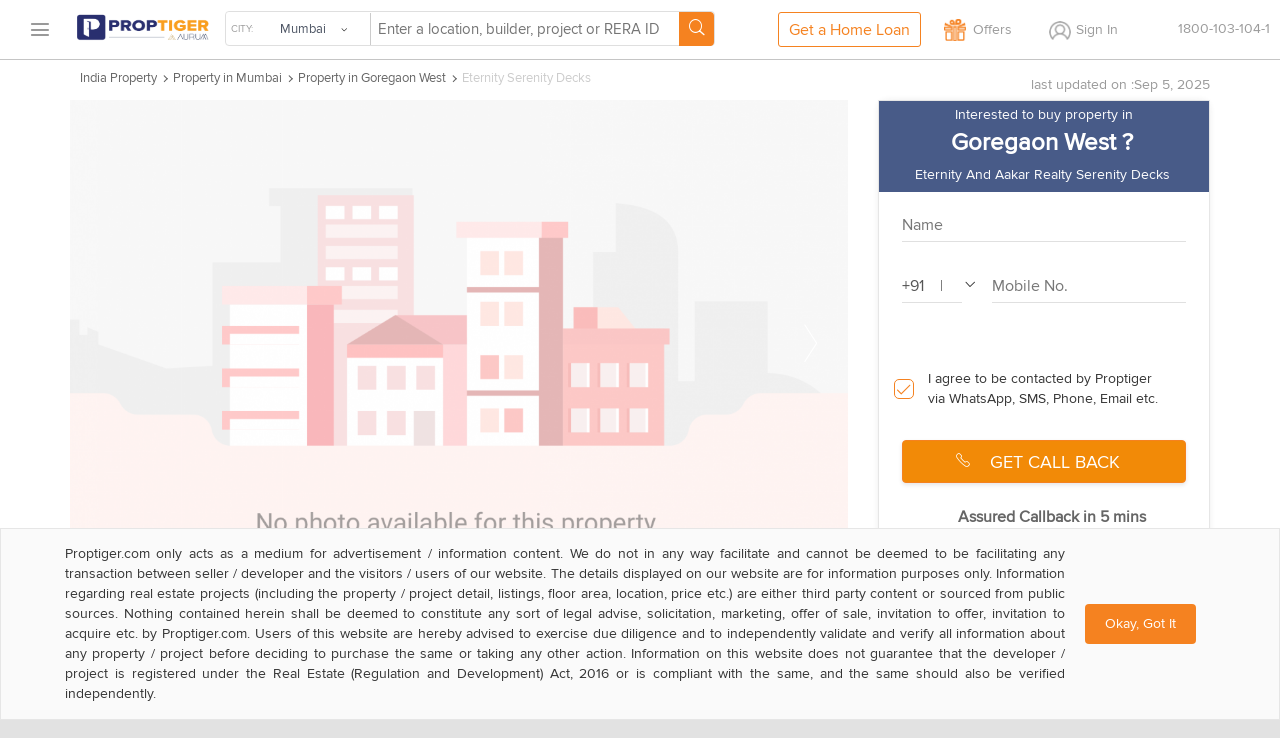

--- FILE ---
content_type: text/html; charset=utf-8
request_url: https://www.proptiger.com/mumbai/goregaon-west/eternity-and-aakar-realty-serenity-decks-3397517
body_size: 38269
content:
<!DOCTYPE html PUBLIC "-//WAPFORUM//DTD XHTML Mobile 1.2//EN" "http://www.openmobilealliance.org/tech/DTD/xhtml-mobile12.dtd"><html lang="en"><head><title>Eternity Serenity Decks in Goregaon West, Mumbai - Price, Location Map, Floor Plan &amp; Reviews :PropTiger.com</title><meta charset="utf-8"/><link rel="dns-prefetch" href="//im.proptiger.com"/><link rel="dns-prefetch" href="//im.pt-img.com"/><link rel="dns-prefetch" href="//im.pt-img1.com"/><link rel="dns-prefetch" href="//im.pt-img2.com"/><link rel="dns-prefetch" href="//static-mob.proptiger.com"/><meta content="IE=Edge,chrome=1" http-equiv="X-UA-Compatible"/><meta name="viewport" content="width=device-width, initial-scale=1.0, maximum-scale=5.0"/><meta name="description" content="Eternity Serenity Decks New launch Apartments, Get location, updated Price and read reviews. Buy residential apartment/flat in Eternity Serenity Decks Goregaon West Mumbai at affordable price."/><meta name="keywords" content="Eternity Serenity Decks, Eternity Serenity Decks Goregaon West, Eternity Serenity Decks price, Eternity Serenity Decks Goregaon West Mumbai, Eternity Serenity Decks apartments, Eternity Serenity Decks flats, Eternity Serenity Decks review"/><meta name="language" content="en-uk, english"/><meta name="google" content="notranslate"/><meta http-equiv="Content-Language" content="en"/><meta name="author" content="PropTiger.com"/><meta name="copyright" content="www.proptiger.com"/><meta name="ICBM" content="19.111691;72.921623"/><meta name="HandheldFriendly" content="true"/><meta name="referrer" content="origin"/><meta name="google-site-verification" content="duS8rDRDyhIBVSK_19vEOiqE18uE_I79LTqGAbzrRAo"/><meta property="og:image" content="https://im.proptiger.com/1/1/6/102021539.png"/><meta property="og:title" content="Eternity Serenity Decks in Goregaon West, Mumbai - Price, Location Map, Floor Plan &amp; Reviews :PropTiger.com"/><meta property="og:description" content="Eternity Serenity Decks New launch Apartments, Get location, updated Price and read reviews. Buy residential apartment/flat in Eternity Serenity Decks Goregaon West Mumbai at affordable price."/><link rel="manifest" href="/manifest.json"/><style type="text/css">@font-face {
   font-family: 'proxima_nova_rgregular';
   src: url('https://d1ghtzyjrbl4t6.cloudfront.net/mobile/fonts/ProximaNova-Reg-webfont.557c4707.eot');
   src: url('https://d1ghtzyjrbl4t6.cloudfront.net/mobile/fonts/ProximaNova-Reg-webfont.557c4707.eot?#iefix') format('embedded-opentype'),
        url('https://d1ghtzyjrbl4t6.cloudfront.net/mobile/fonts/ProximaNova-Reg-webfont.b421b35f.woff2') format('woff2'),
        url('https://d1ghtzyjrbl4t6.cloudfront.net/mobile/fonts/ProximaNova-Reg-webfont.328127b0.woff') format('woff'),
        url('https://d1ghtzyjrbl4t6.cloudfront.net/mobile/fonts/ProximaNova-Reg-webfont.602e9fd3.ttf') format('truetype'),
        url('https://d1ghtzyjrbl4t6.cloudfront.net/mobile/fonts/ProximaNova-Reg-webfont.580ce35a.svg#proxima_nova_rgregular') format('svg');
   font-weight: normal;
   font-style: normal;
   font-display: swap;
}@font-face {
  font-family: 'icomoon-new';
  src:  url('https://d1ghtzyjrbl4t6.cloudfront.net/mobile/fonts/icomoon-new.f7e0914d.eot?h4rq6r');
  src:  url('https://d1ghtzyjrbl4t6.cloudfront.net/mobile/fonts/icomoon-new.f7e0914d.eot?h4rq6r#iefix') format('embedded-opentype'),
    url('https://d1ghtzyjrbl4t6.cloudfront.net/mobile/fonts/icomoon-new.a7ff47fa.woff2?h4rq6r') format('woff2'),
    url('https://d1ghtzyjrbl4t6.cloudfront.net/mobile/fonts/icomoon-new.dce2b8ca.woff?h4rq6r') format('woff'),
    url('https://d1ghtzyjrbl4t6.cloudfront.net/mobile/fonts/icomoon-new.b3d31005.ttf?h4rq6r') format('truetype'),
    url('https://d1ghtzyjrbl4t6.cloudfront.net/mobile/fonts/icomoon-new.dddce3b7.svg?h4rq6r#icomoon-new') format('svg');
  font-weight: normal;
  font-style: normal;
  font-display: swap;
}</style><link rel="canonical" href="https://www.proptiger.com/mumbai/goregaon-west/eternity-and-aakar-realty-serenity-decks-3397517"/><link rel="alternate" href="android-app://com.proptiger/pt/project/mumbai/goregaon-west/eternity-and-aakar-realty-serenity-decks-3397517"/><style><html>{font-family:sans-serif;-ms-text-size-adjust:100%;-webkit-text-size-adjust:100%}article,aside,details,figcaption,figure,footer,header,hgroup,main,nav,section,summary{display:block}audio,canvas,progress,video{display:inline-block;vertical-align:baseline}audio:not([controls]){display:none;height:0}[hidden],template{display:none}a{background:0 0}a:active,a:hover{outline:0}b,strong{font-weight:700}dfn{font-style:italic}h1{margin:.67em 0}mark{background:#ff0;color:#000}sub,sup{font-size:75%;line-height:0;position:relative;vertical-align:baseline}sup{top:-.5em}sub{bottom:-.25em}img{border:0}svg:not(:root){overflow:hidden}hr{-moz-box-sizing:content-box;box-sizing:content-box;height:0}pre{overflow:auto}code,kbd,pre,samp{font-family:monospace,monospace;font-size:1em}button,input,optgroup,select,textarea{color:inherit;font:inherit;margin:0}button{overflow:visible}button,select{text-transform:none}button,html input[type=button],input[type=reset],input[type=submit]{-webkit-appearance:button;cursor:pointer}button[disabled],html input[disabled]{cursor:default}button::-moz-focus-inner,input::-moz-focus-inner{border:0;padding:0}input[type=checkbox],input[type=radio]{box-sizing:border-box;padding:0}input[type=number]::-webkit-inner-spin-button,input[type=number]::-webkit-outer-spin-button{height:auto}input[type=search]::-webkit-search-cancel-button,input[type=search]::-webkit-search-decoration{-webkit-appearance:none}textarea{overflow:auto}optgroup{font-weight:700}table{border-collapse:collapse;border-spacing:0}td,th{padding:0}*,:after,:before{-webkit-box-sizing:border-box;-moz-box-sizing:border-box;box-sizing:border-box}html{font-size:10px;-webkit-tap-highlight-color:rgba(0,0,0,0)}body{line-height:1.42857143}button,input,select,textarea{font-family:inherit;font-size:inherit;line-height:inherit}a{color:#428bca;text-decoration:none}a:focus,a:hover{color:#2a6496;text-decoration:underline}a:focus{outline:thin dotted;outline:5px auto -webkit-focus-ring-color;outline-offset:-2px}figure{margin:0}img{vertical-align:middle}.img-responsive{display:block;max-width:100%;height:auto}.img-rounded{border-radius:6px}.img-thumbnail{padding:4px;line-height:1.42857143;background-color:#fff;border:1px solid #ddd;border-radius:4px;-webkit-transition:all .2s ease-in-out;-o-transition:all .2s ease-in-out;transition:all .2s ease-in-out;display:inline-block;max-width:100%;height:auto}.img-circle{border-radius:50%}hr{margin-top:20px;margin-bottom:20px;border:0;border-top:1px solid #eee}.sr-only{position:absolute;width:1px;height:1px;margin:-1px;padding:0;overflow:hidden;clip:rect(0,0,0,0);border:0}.sr-only-focusable:active,.sr-only-focusable:focus{position:static;width:auto;height:auto;margin:0;overflow:visible;clip:auto}.h1,.h2,.h3,.h4,.h5,.h6,h1,h2,h3,h4,h5,h6{font-family:inherit;font-weight:500;line-height:1.1;color:inherit}.h1 .small,.h1 small,.h2 .small,.h2 small,.h3 .small,.h3 small,.h4 .small,.h4 small,.h5 .small,.h5 small,.h6 .small,.h6 small,h1 .small,h1 small,h2 .small,h2 small,h3 .small,h3 small,h4 .small,h4 small,h5 .small,h5 small,h6 .small,h6 small{font-weight:400;line-height:1;color:#777}.h1,.h2,.h3,h1,h2,h3{margin-top:20px;margin-bottom:10px}.h1 .small,.h1 small,.h2 .small,.h2 small,.h3 .small,.h3 small,h1 .small,h1 small,h2 .small,h2 small,h3 .small,h3 small{font-size:65%}.h4,.h5,.h6,h4,h5,h6{margin-top:10px;margin-bottom:10px}.h4 .small,.h4 small,.h5 .small,.h5 small,.h6 .small,.h6 small,h4 .small,h4 small,h5 .small,h5 small,h6 .small,h6 small{font-size:75%}.h1,h1{font-size:36px}.h2,h2{font-size:30px}.h3,h3{font-size:24px}.h4,h4{font-size:18px}.h5,h5{font-size:14px}.h6,h6{font-size:12px}p{margin:0 0 10px}.lead{margin-bottom:20px;font-size:16px;font-weight:300;line-height:1.4}@media (min-width:768px){.lead{font-size:21px}}.small,small{font-size:85%}cite{font-style:normal}.mark,mark{background-color:#fcf8e3;padding:.2em}.text-left{text-align:left}.text-right{text-align:right}.text-center{text-align:center}.text-justify{text-align:justify}.text-nowrap{white-space:nowrap}.text-lowercase{text-transform:lowercase}.text-uppercase{text-transform:uppercase}.text-capitalize{text-transform:capitalize}.text-muted{color:#777}.text-primary{color:#428bca}a.text-primary:hover{color:#3071a9}.text-success{color:#3c763d}a.text-success:hover{color:#2b542c}.text-info{color:#31708f}a.text-info:hover{color:#245269}.text-warning{color:#8a6d3b}a.text-warning:hover{color:#66512c}.text-danger{color:#a94442}a.text-danger:hover{color:#843534}.bg-primary{color:#fff;background-color:#428bca}a.bg-primary:hover{background-color:#3071a9}.bg-success{background-color:#dff0d8}a.bg-success:hover{background-color:#c1e2b3}.bg-info{background-color:#d9edf7}a.bg-info:hover{background-color:#afd9ee}.bg-warning{background-color:#fcf8e3}a.bg-warning:hover{background-color:#f7ecb5}.bg-danger{background-color:#f2dede}a.bg-danger:hover{background-color:#e4b9b9}.page-header{padding-bottom:9px;margin:40px 0 20px;border-bottom:1px solid #eee}ol,ul{margin-top:0;margin-bottom:10px}ol ol,ol ul,ul ol,ul ul{margin-bottom:0}.list-unstyled{padding-left:0;list-style:none}.list-inline{padding-left:0;list-style:none;margin-left:-5px}.list-inline>li{display:inline-block;padding-left:5px;padding-right:5px}dl{margin-top:0;margin-bottom:20px}dd,dt{line-height:1.42857143}dt{font-weight:700}dd{margin-left:0}@media (min-width:768px){.dl-horizontal dt{float:left;width:160px;clear:left;text-align:right;overflow:hidden;text-overflow:ellipsis;white-space:nowrap}.dl-horizontal dd{margin-left:180px}}abbr[data-original-title],abbr[title]{cursor:help;border-bottom:1px dotted #777}.initialism{font-size:90%;text-transform:uppercase}blockquote{padding:10px 20px;margin:0 0 20px;font-size:17.5px;border-left:5px solid #eee}blockquote ol:last-child,blockquote p:last-child,blockquote ul:last-child{margin-bottom:0}blockquote .small,blockquote footer,blockquote small{display:block;font-size:80%;line-height:1.42857143;color:#777}blockquote .small:before,blockquote footer:before,blockquote small:before{content:'\2014 \00A0'}.blockquote-reverse,blockquote.pull-right{padding-right:15px;padding-left:0;border-right:5px solid #eee;border-left:0;text-align:right}.blockquote-reverse .small:before,.blockquote-reverse footer:before,.blockquote-reverse small:before,blockquote.pull-right .small:before,blockquote.pull-right footer:before,blockquote.pull-right small:before{content:''}.blockquote-reverse .small:after,.blockquote-reverse footer:after,.blockquote-reverse small:after,blockquote.pull-right .small:after,blockquote.pull-right footer:after,blockquote.pull-right small:after{content:'\00A0 \2014'}blockquote:after,blockquote:before{content:""}address{margin-bottom:20px;font-style:normal;line-height:1.42857143}.container,.container-fluid{margin-right:auto;margin-left:auto;padding-left:15px;padding-right:15px}@media (min-width:768px){.container{width:750px}}@media (min-width:992px){.container{width:970px}}@media (min-width:1200px){.container{width:1170px}}.row{margin-left:-15px;margin-right:-15px}.col-lg-1,.col-lg-10,.col-lg-11,.col-lg-12,.col-lg-2,.col-lg-3,.col-lg-4,.col-lg-5,.col-lg-6,.col-lg-7,.col-lg-8,.col-lg-9,.col-md-1,.col-md-10,.col-md-11,.col-md-12,.col-md-2,.col-md-3,.col-md-4,.col-md-5,.col-md-6,.col-md-7,.col-md-8,.col-md-9,.col-sm-1,.col-sm-10,.col-sm-11,.col-sm-12,.col-sm-2,.col-sm-3,.col-sm-4,.col-sm-5,.col-sm-6,.col-sm-7,.col-sm-8,.col-sm-9,.col-xs-1,.col-xs-10,.col-xs-11,.col-xs-12,.col-xs-2,.col-xs-3,.col-xs-4,.col-xs-5,.col-xs-6,.col-xs-7,.col-xs-8,.col-xs-9{position:relative;min-height:1px;padding-left:15px;padding-right:15px}.col-xs-1,.col-xs-10,.col-xs-11,.col-xs-12,.col-xs-2,.col-xs-3,.col-xs-4,.col-xs-5,.col-xs-6,.col-xs-7,.col-xs-8,.col-xs-9{float:left}.col-xs-12{width:100%}.col-xs-11{width:91.66666667%}.col-xs-10{width:83.33333333%}.col-xs-9{width:75%}.col-xs-8{width:66.66666667%}.col-xs-7{width:58.33333333%}.col-xs-6{width:50%}.col-xs-5{width:41.66666667%}.col-xs-4{width:33.33333333%}.col-xs-3{width:25%}.col-xs-2{width:16.66666667%}.col-xs-1{width:8.33333333%}.col-xs-pull-12{right:100%}.col-xs-pull-11{right:91.66666667%}.col-xs-pull-10{right:83.33333333%}.col-xs-pull-9{right:75%}.col-xs-pull-8{right:66.66666667%}.col-xs-pull-7{right:58.33333333%}.col-xs-pull-6{right:50%}.col-xs-pull-5{right:41.66666667%}.col-xs-pull-4{right:33.33333333%}.col-xs-pull-3{right:25%}.col-xs-pull-2{right:16.66666667%}.col-xs-pull-1{right:8.33333333%}.col-xs-pull-0{right:auto}.col-xs-push-12{left:100%}.col-xs-push-11{left:91.66666667%}.col-xs-push-10{left:83.33333333%}.col-xs-push-9{left:75%}.col-xs-push-8{left:66.66666667%}.col-xs-push-7{left:58.33333333%}.col-xs-push-6{left:50%}.col-xs-push-5{left:41.66666667%}.col-xs-push-4{left:33.33333333%}.col-xs-push-3{left:25%}.col-xs-push-2{left:16.66666667%}.col-xs-push-1{left:8.33333333%}.col-xs-push-0{left:auto}.col-xs-offset-12{margin-left:100%}.col-xs-offset-11{margin-left:91.66666667%}.col-xs-offset-10{margin-left:83.33333333%}.col-xs-offset-9{margin-left:75%}.col-xs-offset-8{margin-left:66.66666667%}.col-xs-offset-7{margin-left:58.33333333%}.col-xs-offset-6{margin-left:50%}.col-xs-offset-5{margin-left:41.66666667%}.col-xs-offset-4{margin-left:33.33333333%}.col-xs-offset-3{margin-left:25%}.col-xs-offset-2{margin-left:16.66666667%}.col-xs-offset-1{margin-left:8.33333333%}.col-xs-offset-0{margin-left:0}@media (min-width:768px){.col-sm-1,.col-sm-10,.col-sm-11,.col-sm-12,.col-sm-2,.col-sm-3,.col-sm-4,.col-sm-5,.col-sm-6,.col-sm-7,.col-sm-8,.col-sm-9{float:left}.col-sm-12{width:100%}.col-sm-11{width:91.66666667%}.col-sm-10{width:83.33333333%}.col-sm-9{width:75%}.col-sm-8{width:66.66666667%}.col-sm-7{width:58.33333333%}.col-sm-6{width:50%}.col-sm-5{width:41.66666667%}.col-sm-4{width:33.33333333%}.col-sm-3{width:25%}.col-sm-2{width:16.66666667%}.col-sm-1{width:8.33333333%}.col-sm-pull-12{right:100%}.col-sm-pull-11{right:91.66666667%}.col-sm-pull-10{right:83.33333333%}.col-sm-pull-9{right:75%}.col-sm-pull-8{right:66.66666667%}.col-sm-pull-7{right:58.33333333%}.col-sm-pull-6{right:50%}.col-sm-pull-5{right:41.66666667%}.col-sm-pull-4{right:33.33333333%}.col-sm-pull-3{right:25%}.col-sm-pull-2{right:16.66666667%}.col-sm-pull-1{right:8.33333333%}.col-sm-pull-0{right:auto}.col-sm-push-12{left:100%}.col-sm-push-11{left:91.66666667%}.col-sm-push-10{left:83.33333333%}.col-sm-push-9{left:75%}.col-sm-push-8{left:66.66666667%}.col-sm-push-7{left:58.33333333%}.col-sm-push-6{left:50%}.col-sm-push-5{left:41.66666667%}.col-sm-push-4{left:33.33333333%}.col-sm-push-3{left:25%}.col-sm-push-2{left:16.66666667%}.col-sm-push-1{left:8.33333333%}.col-sm-push-0{left:auto}.col-sm-offset-12{margin-left:100%}.col-sm-offset-11{margin-left:91.66666667%}.col-sm-offset-10{margin-left:83.33333333%}.col-sm-offset-9{margin-left:75%}.col-sm-offset-8{margin-left:66.66666667%}.col-sm-offset-7{margin-left:58.33333333%}.col-sm-offset-6{margin-left:50%}.col-sm-offset-5{margin-left:41.66666667%}.col-sm-offset-4{margin-left:33.33333333%}.col-sm-offset-3{margin-left:25%}.col-sm-offset-2{margin-left:16.66666667%}.col-sm-offset-1{margin-left:8.33333333%}.col-sm-offset-0{margin-left:0}}@media (min-width:992px){.col-md-1,.col-md-10,.col-md-11,.col-md-12,.col-md-2,.col-md-3,.col-md-4,.col-md-5,.col-md-6,.col-md-7,.col-md-8,.col-md-9{float:left}.col-md-12{width:100%}.col-md-11{width:91.66666667%}.col-md-10{width:83.33333333%}.col-md-9{width:75%}.col-md-8{width:66.66666667%}.col-md-7{width:58.33333333%}.col-md-6{width:50%}.col-md-5{width:41.66666667%}.col-md-4{width:33.33333333%}.col-md-3{width:25%}.col-md-2{width:16.66666667%}.col-md-1{width:8.33333333%}.col-md-pull-12{right:100%}.col-md-pull-11{right:91.66666667%}.col-md-pull-10{right:83.33333333%}.col-md-pull-9{right:75%}.col-md-pull-8{right:66.66666667%}.col-md-pull-7{right:58.33333333%}.col-md-pull-6{right:50%}.col-md-pull-5{right:41.66666667%}.col-md-pull-4{right:33.33333333%}.col-md-pull-3{right:25%}.col-md-pull-2{right:16.66666667%}.col-md-pull-1{right:8.33333333%}.col-md-pull-0{right:auto}.col-md-push-12{left:100%}.col-md-push-11{left:91.66666667%}.col-md-push-10{left:83.33333333%}.col-md-push-9{left:75%}.col-md-push-8{left:66.66666667%}.col-md-push-7{left:58.33333333%}.col-md-push-6{left:50%}.col-md-push-5{left:41.66666667%}.col-md-push-4{left:33.33333333%}.col-md-push-3{left:25%}.col-md-push-2{left:16.66666667%}.col-md-push-1{left:8.33333333%}.col-md-push-0{left:auto}.col-md-offset-12{margin-left:100%}.col-md-offset-11{margin-left:91.66666667%}.col-md-offset-10{margin-left:83.33333333%}.col-md-offset-9{margin-left:75%}.col-md-offset-8{margin-left:66.66666667%}.col-md-offset-7{margin-left:58.33333333%}.col-md-offset-6{margin-left:50%}.col-md-offset-5{margin-left:41.66666667%}.col-md-offset-4{margin-left:33.33333333%}.col-md-offset-3{margin-left:25%}.col-md-offset-2{margin-left:16.66666667%}.col-md-offset-1{margin-left:8.33333333%}.col-md-offset-0{margin-left:0}}@media (min-width:1200px){.col-lg-1,.col-lg-10,.col-lg-11,.col-lg-12,.col-lg-2,.col-lg-3,.col-lg-4,.col-lg-5,.col-lg-6,.col-lg-7,.col-lg-8,.col-lg-9{float:left}.col-lg-12{width:100%}.col-lg-11{width:91.66666667%}.col-lg-10{width:83.33333333%}.col-lg-9{width:75%}.col-lg-8{width:66.66666667%}.col-lg-7{width:58.33333333%}.col-lg-6{width:50%}.col-lg-5{width:41.66666667%}.col-lg-4{width:33.33333333%}.col-lg-3{width:25%}.col-lg-2{width:16.66666667%}.col-lg-1{width:8.33333333%}.col-lg-pull-12{right:100%}.col-lg-pull-11{right:91.66666667%}.col-lg-pull-10{right:83.33333333%}.col-lg-pull-9{right:75%}.col-lg-pull-8{right:66.66666667%}.col-lg-pull-7{right:58.33333333%}.col-lg-pull-6{right:50%}.col-lg-pull-5{right:41.66666667%}.col-lg-pull-4{right:33.33333333%}.col-lg-pull-3{right:25%}.col-lg-pull-2{right:16.66666667%}.col-lg-pull-1{right:8.33333333%}.col-lg-pull-0{right:auto}.col-lg-push-12{left:100%}.col-lg-push-11{left:91.66666667%}.col-lg-push-10{left:83.33333333%}.col-lg-push-9{left:75%}.col-lg-push-8{left:66.66666667%}.col-lg-push-7{left:58.33333333%}.col-lg-push-6{left:50%}.col-lg-push-5{left:41.66666667%}.col-lg-push-4{left:33.33333333%}.col-lg-push-3{left:25%}.col-lg-push-2{left:16.66666667%}.col-lg-push-1{left:8.33333333%}.col-lg-push-0{left:auto}.col-lg-offset-12{margin-left:100%}.col-lg-offset-11{margin-left:91.66666667%}.col-lg-offset-10{margin-left:83.33333333%}.col-lg-offset-9{margin-left:75%}.col-lg-offset-8{margin-left:66.66666667%}.col-lg-offset-7{margin-left:58.33333333%}.col-lg-offset-6{margin-left:50%}.col-lg-offset-5{margin-left:41.66666667%}.col-lg-offset-4{margin-left:33.33333333%}.col-lg-offset-3{margin-left:25%}.col-lg-offset-2{margin-left:16.66666667%}.col-lg-offset-1{margin-left:8.33333333%}.col-lg-offset-0{margin-left:0}}fieldset{padding:0;margin:0;border:0;min-width:0}legend{display:block;width:100%;padding:0;margin-bottom:20px;font-size:21px;line-height:inherit;color:#333;border:0;border-bottom:1px solid #e5e5e5}label{display:inline-block;max-width:100%;margin-bottom:5px;font-weight:700}input[type=search]{-webkit-box-sizing:border-box;-moz-box-sizing:border-box;box-sizing:border-box}input[type=checkbox],input[type=radio]{margin:4px 0 0;line-height:normal}input[type=file]{display:block}input[type=range]{display:block;width:100%}select[multiple],select[size]{height:auto}input[type=checkbox]:focus,input[type=file]:focus,input[type=radio]:focus{outline:thin dotted;outline:5px auto -webkit-focus-ring-color;outline-offset:-2px}output{display:block;padding-top:7px;font-size:14px;line-height:1.42857143;color:#555}.form-control{display:block;width:100%;height:34px;padding:6px 12px;line-height:1.42857143;color:#555;background-image:none;-webkit-box-shadow:inset 0 1px 1px rgba(0,0,0,.075);-webkit-transition:border-color ease-in-out .15s,box-shadow ease-in-out .15s;-o-transition:border-color ease-in-out .15s,box-shadow ease-in-out .15s;transition:border-color ease-in-out .15s,box-shadow ease-in-out .15s}.form-control:focus{border-color:#66afe9;outline:0;-webkit-box-shadow:inset 0 1px 1px rgba(0,0,0,.075),0 0 8px rgba(102,175,233,.6);box-shadow:inset 0 1px 1px rgba(0,0,0,.075),0 0 8px rgba(102,175,233,.6)}.form-control::-moz-placeholder{color:#777;opacity:1}.form-control:-ms-input-placeholder{color:#777}.form-control::-webkit-input-placeholder{color:#777}.form-control[disabled],.form-control[readonly],fieldset[disabled] .form-control{cursor:not-allowed;background-color:#eee;opacity:1}textarea.form-control{height:auto}input[type=search]{-webkit-appearance:none}input[type=date],input[type=datetime-local],input[type=month],input[type=time]{line-height:34px;line-height:1.42857143 \0}input[type=date].input-sm,input[type=datetime-local].input-sm,input[type=month].input-sm,input[type=time].input-sm{line-height:30px}input[type=date].input-lg,input[type=datetime-local].input-lg,input[type=month].input-lg,input[type=time].input-lg{line-height:46px}.form-group{margin-bottom:15px}.checkbox,.radio{position:relative;display:block;min-height:20px;margin-top:10px;margin-bottom:10px}.checkbox label,.radio label{padding-left:20px;margin-bottom:0;font-weight:400;cursor:pointer}.checkbox input[type=checkbox],.checkbox-inline input[type=checkbox],.radio input[type=radio],.radio-inline input[type=radio]{position:absolute;margin-left:-20px}.checkbox+.checkbox,.radio+.radio{margin-top:-5px}.checkbox-inline,.radio-inline{display:inline-block;padding-left:20px;margin-bottom:0;vertical-align:middle;font-weight:400;cursor:pointer}.checkbox-inline+.checkbox-inline,.radio-inline+.radio-inline{margin-top:0;margin-left:10px}.checkbox-inline.disabled,.checkbox.disabled label,.radio-inline.disabled,.radio.disabled label,fieldset[disabled] .checkbox label,fieldset[disabled] .checkbox-inline,fieldset[disabled] .radio label,fieldset[disabled] .radio-inline,fieldset[disabled] input[type=checkbox],fieldset[disabled] input[type=radio],input[type=checkbox].disabled,input[type=checkbox][disabled],input[type=radio].disabled,input[type=radio][disabled]{cursor:not-allowed}.form-control-static{padding-top:7px;padding-bottom:7px;margin-bottom:0}.form-control-static.input-lg,.form-control-static.input-sm{padding-left:0;padding-right:0}.form-horizontal .form-group-sm .form-control,.input-sm{height:30px;padding:5px 10px;font-size:12px;line-height:1.5;border-radius:3px}select.input-sm{height:30px;line-height:30px}select[multiple].input-sm,textarea.input-sm{height:auto}.form-horizontal .form-group-lg .form-control,.input-lg{height:46px;padding:10px 16px;font-size:18px;line-height:1.33;border-radius:6px}select.input-lg{height:46px;line-height:46px}select[multiple].input-lg,textarea.input-lg{height:auto}.has-feedback{position:relative}.has-feedback .form-control{padding-right:42.5px}.form-control-feedback{position:absolute;top:25px;right:0;z-index:2;display:block;width:34px;height:34px;line-height:34px;text-align:center}.input-lg+.form-control-feedback{width:46px;height:46px;line-height:46px}.input-sm+.form-control-feedback{width:30px;height:30px;line-height:30px}.has-success .checkbox,.has-success .checkbox-inline,.has-success .control-label,.has-success .help-block,.has-success .radio,.has-success .radio-inline{color:#3c763d}.has-success .form-control{border-color:#3c763d;-webkit-box-shadow:inset 0 1px 1px rgba(0,0,0,.075);box-shadow:inset 0 1px 1px rgba(0,0,0,.075)}.has-success .form-control:focus{border-color:#2b542c;-webkit-box-shadow:inset 0 1px 1px rgba(0,0,0,.075),0 0 6px #67b168;box-shadow:inset 0 1px 1px rgba(0,0,0,.075),0 0 6px #67b168}.has-success .input-group-addon{color:#3c763d;border-color:#3c763d;background-color:#dff0d8}.has-success .form-control-feedback{color:#3c763d}.has-warning .checkbox,.has-warning .checkbox-inline,.has-warning .control-label,.has-warning .help-block,.has-warning .radio,.has-warning .radio-inline{color:#8a6d3b}.has-warning .form-control{border-color:#8a6d3b;-webkit-box-shadow:inset 0 1px 1px rgba(0,0,0,.075);box-shadow:inset 0 1px 1px rgba(0,0,0,.075)}.has-warning .form-control:focus{border-color:#66512c;-webkit-box-shadow:inset 0 1px 1px rgba(0,0,0,.075),0 0 6px #c0a16b;box-shadow:inset 0 1px 1px rgba(0,0,0,.075),0 0 6px #c0a16b}.has-warning .input-group-addon{color:#8a6d3b;border-color:#8a6d3b;background-color:#fcf8e3}.has-warning .form-control-feedback{color:#8a6d3b}.has-error .checkbox,.has-error .checkbox-inline,.has-error .control-label,.has-error .help-block,.has-error .radio,.has-error .radio-inline{color:#a94442}.has-error .form-control{border-color:#a94442;-webkit-box-shadow:inset 0 1px 1px rgba(0,0,0,.075);box-shadow:inset 0 1px 1px rgba(0,0,0,.075)}.has-error .form-control:focus{border-color:#843534;-webkit-box-shadow:inset 0 1px 1px rgba(0,0,0,.075),0 0 6px #ce8483;box-shadow:inset 0 1px 1px rgba(0,0,0,.075),0 0 6px #ce8483}.has-error .input-group-addon{color:#a94442;border-color:#a94442;background-color:#f2dede}.has-error .form-control-feedback{color:#a94442}.has-feedback label.sr-only~.form-control-feedback{top:0}.help-block{display:block;margin-top:5px;margin-bottom:10px;color:#737373}@media (min-width:768px){.form-inline .form-group{display:inline-block;margin-bottom:0;vertical-align:middle}.form-inline .form-control{display:inline-block;width:auto;vertical-align:middle}.form-inline .input-group{display:inline-table;vertical-align:middle}.form-inline .input-group .form-control,.form-inline .input-group .input-group-addon,.form-inline .input-group .input-group-btn{width:auto}.form-inline .input-group>.form-control{width:100%}.form-inline .control-label{margin-bottom:0;vertical-align:middle}.form-inline .checkbox,.form-inline .radio{display:inline-block;margin-top:0;margin-bottom:0;vertical-align:middle}.form-inline .checkbox label,.form-inline .radio label{padding-left:0}.form-inline .checkbox input[type=checkbox],.form-inline .radio input[type=radio]{position:relative;margin-left:0}.form-inline .has-feedback .form-control-feedback{top:0}}.form-horizontal .checkbox,.form-horizontal .checkbox-inline,.form-horizontal .radio,.form-horizontal .radio-inline{margin-top:0;margin-bottom:0;padding-top:7px}.form-horizontal .checkbox,.form-horizontal .radio{min-height:27px}.form-horizontal .form-group{margin-left:-15px;margin-right:-15px}@media (min-width:768px){.form-horizontal .control-label{text-align:right;margin-bottom:0;padding-top:7px}}.form-horizontal .has-feedback .form-control-feedback{top:0;right:15px}@media (min-width:768px){.form-horizontal .form-group-lg .control-label{padding-top:14.3px}}@media (min-width:768px){.form-horizontal .form-group-sm .control-label{padding-top:6px}}.btn{display:inline-block;margin-bottom:0;font-weight:400;text-align:center;vertical-align:middle;cursor:pointer;background-image:none;border:1px solid transparent;white-space:nowrap;padding:6px 12px;font-size:14px;line-height:1.42857143;border-radius:4px;-webkit-user-select:none;-moz-user-select:none;-ms-user-select:none;user-select:none}.btn.active:focus,.btn:active:focus,.btn:focus{outline:thin dotted;outline:5px auto -webkit-focus-ring-color;outline-offset:-2px}.btn:focus,.btn:hover{color:#333;text-decoration:none}.btn.active,.btn:active{outline:0;background-image:none;-webkit-box-shadow:inset 0 3px 5px rgba(0,0,0,.125);box-shadow:inset 0 3px 5px rgba(0,0,0,.125)}.btn.disabled,.btn[disabled],fieldset[disabled] .btn{cursor:not-allowed;pointer-events:none;opacity:.65;filter:alpha(opacity=65);-webkit-box-shadow:none;box-shadow:none}.btn-default{color:#333;background-color:#fff;border-color:#ccc}.btn-default.active,.btn-default:active,.btn-default:focus,.btn-default:hover,.open>.dropdown-toggle.btn-default{color:#333;background-color:#e6e6e6;border-color:#adadad}.btn-default.active,.btn-default:active,.open>.dropdown-toggle.btn-default{background-image:none}.btn-default.disabled,.btn-default.disabled.active,.btn-default.disabled:active,.btn-default.disabled:focus,.btn-default.disabled:hover,.btn-default[disabled],.btn-default[disabled].active,.btn-default[disabled]:active,.btn-default[disabled]:focus,.btn-default[disabled]:hover,fieldset[disabled] .btn-default,fieldset[disabled] .btn-default.active,fieldset[disabled] .btn-default:active,fieldset[disabled] .btn-default:focus,fieldset[disabled] .btn-default:hover{background-color:#fff;border-color:#ccc}.btn-default .badge{color:#fff;background-color:#333}.btn-primary{color:#fff;background-color:#428bca;border-color:#357ebd}.btn-primary.active,.btn-primary:active,.btn-primary:focus,.btn-primary:hover,.open>.dropdown-toggle.btn-primary{color:#fff;background-color:#3071a9;border-color:#285e8e}.btn-primary.active,.btn-primary:active,.open>.dropdown-toggle.btn-primary{background-image:none}.btn-primary.disabled,.btn-primary.disabled.active,.btn-primary.disabled:active,.btn-primary.disabled:focus,.btn-primary.disabled:hover,.btn-primary[disabled],.btn-primary[disabled].active,.btn-primary[disabled]:active,.btn-primary[disabled]:focus,.btn-primary[disabled]:hover,fieldset[disabled] .btn-primary,fieldset[disabled] .btn-primary.active,fieldset[disabled] .btn-primary:active,fieldset[disabled] .btn-primary:focus,fieldset[disabled] .btn-primary:hover{background-color:#428bca;border-color:#357ebd}.btn-primary .badge{color:#428bca;background-color:#fff}.btn-success{color:#fff;background-color:#5cb85c;border-color:#4cae4c}.btn-success.active,.btn-success:active,.btn-success:focus,.btn-success:hover,.open>.dropdown-toggle.btn-success{color:#fff;background-color:#449d44;border-color:#398439}.btn-success.active,.btn-success:active,.open>.dropdown-toggle.btn-success{background-image:none}.btn-success.disabled,.btn-success.disabled.active,.btn-success.disabled:active,.btn-success.disabled:focus,.btn-success.disabled:hover,.btn-success[disabled],.btn-success[disabled].active,.btn-success[disabled]:active,.btn-success[disabled]:focus,.btn-success[disabled]:hover,fieldset[disabled] .btn-success,fieldset[disabled] .btn-success.active,fieldset[disabled] .btn-success:active,fieldset[disabled] .btn-success:focus,fieldset[disabled] .btn-success:hover{background-color:#5cb85c;border-color:#4cae4c}.btn-success .badge{color:#5cb85c;background-color:#fff}.btn-info{color:#fff;background-color:#5bc0de;border-color:#46b8da}.btn-info.active,.btn-info:active,.btn-info:focus,.btn-info:hover,.open>.dropdown-toggle.btn-info{color:#fff;background-color:#31b0d5;border-color:#269abc}.btn-info.active,.btn-info:active,.open>.dropdown-toggle.btn-info{background-image:none}.btn-info.disabled,.btn-info.disabled.active,.btn-info.disabled:active,.btn-info.disabled:focus,.btn-info.disabled:hover,.btn-info[disabled],.btn-info[disabled].active,.btn-info[disabled]:active,.btn-info[disabled]:focus,.btn-info[disabled]:hover,fieldset[disabled] .btn-info,fieldset[disabled] .btn-info.active,fieldset[disabled] .btn-info:active,fieldset[disabled] .btn-info:focus,fieldset[disabled] .btn-info:hover{background-color:#5bc0de;border-color:#46b8da}.btn-info .badge{color:#5bc0de;background-color:#fff}.btn-warning{color:#fff;background-color:#f0ad4e;border-color:#eea236}.btn-warning.active,.btn-warning:active,.btn-warning:focus,.btn-warning:hover,.open>.dropdown-toggle.btn-warning{color:#fff;background-color:#ec971f;border-color:#d58512}.btn-warning.active,.btn-warning:active,.open>.dropdown-toggle.btn-warning{background-image:none}.btn-warning.disabled,.btn-warning.disabled.active,.btn-warning.disabled:active,.btn-warning.disabled:focus,.btn-warning.disabled:hover,.btn-warning[disabled],.btn-warning[disabled].active,.btn-warning[disabled]:active,.btn-warning[disabled]:focus,.btn-warning[disabled]:hover,fieldset[disabled] .btn-warning,fieldset[disabled] .btn-warning.active,fieldset[disabled] .btn-warning:active,fieldset[disabled] .btn-warning:focus,fieldset[disabled] .btn-warning:hover{background-color:#f0ad4e;border-color:#eea236}.btn-warning .badge{color:#f0ad4e;background-color:#fff}.btn-danger{color:#fff;background-color:#d9534f;border-color:#d43f3a}.btn-danger.active,.btn-danger:active,.btn-danger:focus,.btn-danger:hover,.open>.dropdown-toggle.btn-danger{color:#fff;background-color:#c9302c;border-color:#ac2925}.btn-danger.active,.btn-danger:active,.open>.dropdown-toggle.btn-danger{background-image:none}.btn-danger.disabled,.btn-danger.disabled.active,.btn-danger.disabled:active,.btn-danger.disabled:focus,.btn-danger.disabled:hover,.btn-danger[disabled],.btn-danger[disabled].active,.btn-danger[disabled]:active,.btn-danger[disabled]:focus,.btn-danger[disabled]:hover,fieldset[disabled] .btn-danger,fieldset[disabled] .btn-danger.active,fieldset[disabled] .btn-danger:active,fieldset[disabled] .btn-danger:focus,fieldset[disabled] .btn-danger:hover{background-color:#d9534f;border-color:#d43f3a}.btn-danger .badge{color:#d9534f;background-color:#fff}.btn-link{color:#428bca;font-weight:400;cursor:pointer;border-radius:0}.btn-link,.btn-link:active,.btn-link[disabled],fieldset[disabled] .btn-link{background-color:transparent;-webkit-box-shadow:none;box-shadow:none}.btn-link,.btn-link:active,.btn-link:focus,.btn-link:hover{border-color:transparent}.btn-link:focus,.btn-link:hover{color:#2a6496;text-decoration:underline;background-color:transparent}.btn-link[disabled]:focus,.btn-link[disabled]:hover,fieldset[disabled] .btn-link:focus,fieldset[disabled] .btn-link:hover{color:#777;text-decoration:none}.btn-group-lg>.btn,.btn-lg{padding:10px 16px;font-size:18px;line-height:1.33;border-radius:6px}.btn-group-sm>.btn,.btn-sm{padding:5px 10px;font-size:12px;line-height:1.5;border-radius:3px}.btn-group-xs>.btn,.btn-xs{padding:1px 5px;font-size:12px;line-height:1.5;border-radius:3px}.btn-block{display:block;width:100%}.btn-block+.btn-block{margin-top:5px}input[type=button].btn-block,input[type=reset].btn-block,input[type=submit].btn-block{width:100%}.btn-group,.btn-group-vertical{position:relative;display:inline-block;vertical-align:middle}.btn-group-vertical>.btn,.btn-group>.btn{position:relative;float:left}.btn-group-vertical>.btn.active,.btn-group-vertical>.btn:active,.btn-group-vertical>.btn:focus,.btn-group-vertical>.btn:hover,.btn-group>.btn.active,.btn-group>.btn:active,.btn-group>.btn:focus,.btn-group>.btn:hover{z-index:2}.btn-group-vertical>.btn:focus,.btn-group>.btn:focus{outline:0}.btn-group .btn+.btn,.btn-group .btn+.btn-group,.btn-group .btn-group+.btn,.btn-group .btn-group+.btn-group{margin-left:-1px}.btn-toolbar{margin-left:-5px}.btn-toolbar .btn-group,.btn-toolbar .input-group{float:left}.btn-toolbar>.btn,.btn-toolbar>.btn-group,.btn-toolbar>.input-group{margin-left:5px}.btn-group>.btn:not(:first-child):not(:last-child):not(.dropdown-toggle){border-radius:0}.btn-group>.btn:first-child{margin-left:0}.btn-group>.btn:first-child:not(:last-child):not(.dropdown-toggle){border-bottom-right-radius:0;border-top-right-radius:0}.btn-group>.btn:last-child:not(:first-child),.btn-group>.dropdown-toggle:not(:first-child){border-bottom-left-radius:0;border-top-left-radius:0}.btn-group>.btn-group{float:left}.btn-group>.btn-group:not(:first-child):not(:last-child)>.btn{border-radius:0}.btn-group>.btn-group:first-child>.btn:last-child,.btn-group>.btn-group:first-child>.dropdown-toggle{border-bottom-right-radius:0;border-top-right-radius:0}.btn-group>.btn-group:last-child>.btn:first-child{border-bottom-left-radius:0;border-top-left-radius:0}.btn-group .dropdown-toggle:active,.btn-group.open .dropdown-toggle{outline:0}.btn-group>.btn+.dropdown-toggle{padding-left:8px;padding-right:8px}.btn-group>.btn-lg+.dropdown-toggle{padding-left:12px;padding-right:12px}.btn-group.open .dropdown-toggle{-webkit-box-shadow:inset 0 3px 5px rgba(0,0,0,.125);box-shadow:inset 0 3px 5px rgba(0,0,0,.125)}.btn-group.open .dropdown-toggle.btn-link{-webkit-box-shadow:none;box-shadow:none}.btn .caret{margin-left:0}.btn-lg .caret{border-width:5px 5px 0;border-bottom-width:0}.dropup .btn-lg .caret{border-width:0 5px 5px}.btn-group-vertical>.btn,.btn-group-vertical>.btn-group,.btn-group-vertical>.btn-group>.btn{display:block;float:none;width:100%;max-width:100%}.btn-group-vertical>.btn-group>.btn{float:none}.btn-group-vertical>.btn+.btn,.btn-group-vertical>.btn+.btn-group,.btn-group-vertical>.btn-group+.btn,.btn-group-vertical>.btn-group+.btn-group{margin-top:-1px;margin-left:0}.btn-group-vertical>.btn:not(:first-child):not(:last-child){border-radius:0}.btn-group-vertical>.btn:first-child:not(:last-child){border-top-right-radius:4px;border-bottom-right-radius:0;border-bottom-left-radius:0}.btn-group-vertical>.btn:last-child:not(:first-child){border-bottom-left-radius:4px;border-top-right-radius:0;border-top-left-radius:0}.btn-group-vertical>.btn-group:not(:first-child):not(:last-child)>.btn{border-radius:0}.btn-group-vertical>.btn-group:first-child:not(:last-child)>.btn:last-child,.btn-group-vertical>.btn-group:first-child:not(:last-child)>.dropdown-toggle{border-bottom-right-radius:0;border-bottom-left-radius:0}.btn-group-vertical>.btn-group:last-child:not(:first-child)>.btn:first-child{border-top-right-radius:0;border-top-left-radius:0}.btn-group-justified{display:table;width:100%;table-layout:fixed;border-collapse:separate}.btn-group-justified>.btn,.btn-group-justified>.btn-group{float:none;display:table-cell;width:1%}.btn-group-justified>.btn-group .btn{width:100%}.btn-group-justified>.btn-group .dropdown-menu{left:auto}[data-toggle=buttons]>.btn>input[type=checkbox],[data-toggle=buttons]>.btn>input[type=radio]{position:absolute;z-index:-1;opacity:0;filter:alpha(opacity=0)}.input-group{position:relative;display:table;border-collapse:separate}.input-group[class*=col-]{float:none;padding-left:0;padding-right:0}.input-group .form-control{position:relative;z-index:2;float:left;width:100%;margin-bottom:0}.input-group-lg>.form-control,.input-group-lg>.input-group-addon,.input-group-lg>.input-group-btn>.btn{height:46px;padding:10px 16px;font-size:18px;line-height:1.33;border-radius:6px}select.input-group-lg>.form-control,select.input-group-lg>.input-group-addon,select.input-group-lg>.input-group-btn>.btn{height:46px;line-height:46px}select[multiple].input-group-lg>.form-control,select[multiple].input-group-lg>.input-group-addon,select[multiple].input-group-lg>.input-group-btn>.btn,textarea.input-group-lg>.form-control,textarea.input-group-lg>.input-group-addon,textarea.input-group-lg>.input-group-btn>.btn{height:auto}.input-group-sm>.form-control,.input-group-sm>.input-group-addon,.input-group-sm>.input-group-btn>.btn{height:30px;padding:5px 10px;font-size:12px;line-height:1.5;border-radius:3px}select.input-group-sm>.form-control,select.input-group-sm>.input-group-addon,select.input-group-sm>.input-group-btn>.btn{height:30px;line-height:30px}select[multiple].input-group-sm>.form-control,select[multiple].input-group-sm>.input-group-addon,select[multiple].input-group-sm>.input-group-btn>.btn,textarea.input-group-sm>.form-control,textarea.input-group-sm>.input-group-addon,textarea.input-group-sm>.input-group-btn>.btn{height:auto}.input-group .form-control,.input-group-addon,.input-group-btn{display:table-cell}.input-group .form-control:not(:first-child):not(:last-child),.input-group-addon:not(:first-child):not(:last-child),.input-group-btn:not(:first-child):not(:last-child){border-radius:0}.input-group-addon,.input-group-btn{width:1%;white-space:nowrap;vertical-align:middle}.input-group-addon{padding:6px 12px;font-size:14px;font-weight:400;line-height:1;color:#555;text-align:center;background-color:#eee;border:1px solid #ccc;border-radius:4px}.input-group-addon.input-sm{padding:5px 10px;font-size:12px;border-radius:3px}.input-group-addon.input-lg{padding:10px 16px;font-size:18px;border-radius:6px}.input-group-addon input[type=checkbox],.input-group-addon input[type=radio]{margin-top:0}.input-group .form-control:first-child,.input-group-addon:first-child,.input-group-btn:first-child>.btn,.input-group-btn:first-child>.btn-group>.btn,.input-group-btn:first-child>.dropdown-toggle,.input-group-btn:last-child>.btn-group:not(:last-child)>.btn,.input-group-btn:last-child>.btn:not(:last-child):not(.dropdown-toggle){border-bottom-right-radius:0;border-top-right-radius:0}.input-group-addon:first-child{border-right:0}.input-group .form-control:last-child,.input-group-addon:last-child,.input-group-btn:first-child>.btn-group:not(:first-child)>.btn,.input-group-btn:first-child>.btn:not(:first-child),.input-group-btn:last-child>.btn,.input-group-btn:last-child>.btn-group>.btn,.input-group-btn:last-child>.dropdown-toggle{border-bottom-left-radius:0;border-top-left-radius:0}.input-group-addon:last-child{border-left:0}.input-group-btn{position:relative;font-size:0;white-space:nowrap}.input-group-btn>.btn{position:relative}.input-group-btn>.btn+.btn{margin-left:-1px}.input-group-btn>.btn:active,.input-group-btn>.btn:focus,.input-group-btn>.btn:hover{z-index:2}.input-group-btn:first-child>.btn,.input-group-btn:first-child>.btn-group{margin-right:-1px}.input-group-btn:last-child>.btn,.input-group-btn:last-child>.btn-group{margin-left:-1px}.btn-group-vertical>.btn-group:after,.btn-group-vertical>.btn-group:before,.btn-toolbar:after,.btn-toolbar:before,.clearfix:after,.clearfix:before,.container-fluid:after,.container-fluid:before,.container:after,.container:before,.dl-horizontal dd:after,.dl-horizontal dd:before,.form-horizontal .form-group:after,.form-horizontal .form-group:before,.row:after,.row:before{content:" ";display:table}.btn-group-vertical>.btn-group:after,.btn-toolbar:after,.clearfix:after,.container-fluid:after,.container:after,.dl-horizontal dd:after,.form-horizontal .form-group:after,.row:after{clear:both}.center-block{display:block;margin-left:auto;margin-right:auto}.pull-right{float:right!important}.pull-left{float:left!important}.hide{display:none!important}.show{display:block!important}.invisible{visibility:hidden}.text-hide{font:0/0 a;color:transparent;text-shadow:none;background-color:transparent;border:0}.hidden{display:none!important;visibility:hidden!important}.affix{position:fixed;-webkit-transform:translate3d(0,0,0);transform:translate3d(0,0,0)}.bg-img-default{height:100%;width:100%;background-position:center;background-repeat:no-repeat;background-size:cover}.bg-img-default.bg-img-contain{background-size:contain}.bg-img-default.bg-img-cover{background-size:cover}.zoom-img-container img{transform:scale(1);transition:transform 300ms ease-in-out}.zoom-img-container:hover img{transform:scale(1.1)}.reset-a{color:inherit}.reset-a:active,.reset-a:focus,.reset-a:hover{color:inherit;text-decoration:none;outline:0}.pos-rel{position:relative}.d-flex{display:-ms-flexbox;display:flex}.pos-abs-top-left{position:absolute;left:0;top:0;width:100%;height:100%;z-index:1}.full-img{display:block;height:100%;width:100%}.more-link,.text-link{color:#f58220;text-decoration:none;cursor:pointer}.more-link:focus,.more-link:hover,.text-link:focus,.text-link:hover{color:#f58220;text-decoration:none}.new-tab{margin-left:5px;width:15px;height:15px}.new-tab.bg{background-image:url(https://d1ghtzyjrbl4t6.cloudfront.net/../../../../mobile/images/icons/new-tab.b60e1a88.svg)}.max1366{max-width:1366px;margin:0 auto}.max1280{margin:0 auto;max-width:1280px}.max1170{max-width:1170px;margin:0 auto}.max1140{max-width:1140px;margin:0 auto}.max970{max-width:970px;margin:0 auto}.h40{height:40px}.ta-l{text-align:left}.ta-r{text-align:right}.ta-c,.ta-center{text-align:center}.cursor-p{cursor:pointer}.no-margin{margin:0!important}.m-auto{margin:auto}.no-m-p,.reset-ul{margin:0;padding:0;list-style:none}.common-overlay{display:none;position:fixed;top:0;left:0;right:0;bottom:0;opacity:.1;z-index:9;cursor:default}.common-overlay.active,.common-overlay.show-common-overlay{display:block}.common-overlay.dark-overlay{background:#000}@media (max-width:768px){.common-overlay.mobile-dark-overlay{background:#000}}.put-ellipsis{white-space:nowrap;max-width:99%;overflow:hidden;text-overflow:ellipsis}.f-center{display:-ms-flexbox;display:flex;-ms-flex-pack:center;justify-content:center;-ms-flex-align:center;align-items:center;height:100%;width:100%}.va-middle{display:inline-block;vertical-align:middle}.va-top{display:inline-block;vertical-align:top}.slider-list-ul{position:relative;width:100%;white-space:nowrap;overflow:hidden}@media (max-width:768px){.slider-list-ul{overflow:auto}}.slider-list-ul .slider-el,.slider-list-ul li{position:relative;display:inline-block;height:100%;white-space:normal;transition:all 300ms ease-in-out;vertical-align:top}.arrow-btns,.slider-arrows{font-size:28px}.arrow-btns .icon,.slider-arrows .icon{position:absolute;height:100%;text-align:center;z-index:9;background-color:#fff;padding:0 20px;cursor:pointer}.arrow-btns .arrow-left,.arrow-btns .icon-new-arrow-left,.slider-arrows .arrow-left,.slider-arrows .icon-new-arrow-left{position:absolute;left:0}.arrow-btns .arrow-left.disabled,.arrow-btns .icon-new-arrow-left.disabled,.slider-arrows .arrow-left.disabled,.slider-arrows .icon-new-arrow-left.disabled{visibility:hidden;cursor:no-drop}.arrow-btns .arrow-left:before,.arrow-btns .icon-new-arrow-left:before,.slider-arrows .arrow-left:before,.slider-arrows .icon-new-arrow-left:before{top:40%;position:absolute}.arrow-btns .arrow-right,.arrow-btns .icon-new-arrow-right,.slider-arrows .arrow-right,.slider-arrows .icon-new-arrow-right{position:absolute;right:0}.arrow-btns .arrow-right.disabled,.arrow-btns .icon-new-arrow-right.disabled,.slider-arrows .arrow-right.disabled,.slider-arrows .icon-new-arrow-right.disabled{visibility:hidden;cursor:no-drop}.arrow-btns .arrow-right:before,.arrow-btns .icon-new-arrow-right:before,.slider-arrows .arrow-right:before,.slider-arrows .icon-new-arrow-right:before{top:40%;right:5px;position:absolute}.lazy-proj-image{display:block;background:url(https://d1ghtzyjrbl4t6.cloudfront.net/../../../../mobile/images/dummy-project.a564c032.png) no-repeat center;background-size:50%;border-radius:4px}.img-default-before-load{background-color:#333}.orangeStrokeBtn,.redStrokeBtn,.strokeBtn,.whiteStrokeBtn{display:inline-block;text-align:center;text-decoration:none;vertical-align:middle;-ms-touch-action:manipulation;touch-action:manipulation;cursor:pointer;outline:0;white-space:nowrap;transition:all .3s ease-in-out;padding:8px 10px;font-size:16px;line-height:1;border-radius:3px;color:#1c1c1c;background-color:transparent;border:solid 1px #1c1c1c}.active.orangeStrokeBtn,.active.redStrokeBtn,.active.whiteStrokeBtn,.focus.orangeStrokeBtn,.focus.redStrokeBtn,.focus.whiteStrokeBtn,.orangeStrokeBtn:active,.orangeStrokeBtn:focus,.orangeStrokeBtn:hover,.redStrokeBtn:active,.redStrokeBtn:focus,.redStrokeBtn:hover,.strokeBtn.active,.strokeBtn.focus,.strokeBtn:active,.strokeBtn:focus,.strokeBtn:hover,.whiteStrokeBtn:active,.whiteStrokeBtn:focus,.whiteStrokeBtn:hover{color:#fff;background-color:#1c1c1c;border-color:#1c1c1c;text-decoration:none}.active.focus.orangeStrokeBtn,.active.focus.redStrokeBtn,.active.focus.whiteStrokeBtn,.active.orangeStrokeBtn:focus,.active.redStrokeBtn:focus,.active.whiteStrokeBtn:focus,.focus.focus.orangeStrokeBtn,.focus.focus.redStrokeBtn,.focus.focus.whiteStrokeBtn,.focus.orangeStrokeBtn:focus,.focus.redStrokeBtn:focus,.focus.whiteStrokeBtn:focus,.orangeStrokeBtn:active.focus,.orangeStrokeBtn:active:focus,.orangeStrokeBtn:focus.focus,.orangeStrokeBtn:focus:focus,.orangeStrokeBtn:hover.focus,.orangeStrokeBtn:hover:focus,.redStrokeBtn:active.focus,.redStrokeBtn:active:focus,.redStrokeBtn:focus.focus,.redStrokeBtn:focus:focus,.redStrokeBtn:hover.focus,.redStrokeBtn:hover:focus,.strokeBtn.active.focus,.strokeBtn.active:focus,.strokeBtn.focus.focus,.strokeBtn.focus:focus,.strokeBtn:active.focus,.strokeBtn:active:focus,.strokeBtn:focus.focus,.strokeBtn:focus:focus,.strokeBtn:hover.focus,.strokeBtn:hover:focus,.whiteStrokeBtn:active.focus,.whiteStrokeBtn:active:focus,.whiteStrokeBtn:focus.focus,.whiteStrokeBtn:focus:focus,.whiteStrokeBtn:hover.focus,.whiteStrokeBtn:hover:focus{color:#fff;background-color:#1c1c1c;border-color:#1c1c1c}.disabled.orangeStrokeBtn,.disabled.redStrokeBtn,.disabled.whiteStrokeBtn,.orangeStrokeBtn[disabled],.redStrokeBtn[disabled],.strokeBtn.disabled,.strokeBtn[disabled],.whiteStrokeBtn[disabled],fieldset[disabled] .orangeStrokeBtn,fieldset[disabled] .redStrokeBtn,fieldset[disabled] .strokeBtn,fieldset[disabled] .whiteStrokeBtn{cursor:default;pointer-events:none}.fillBtn,.orangeFillBtn,.redFillBtn{display:inline-block;text-align:center;text-decoration:none;vertical-align:middle;-ms-touch-action:manipulation;touch-action:manipulation;cursor:pointer;outline:0;white-space:nowrap;transition:all .3s ease-in-out;padding:8px 10px;font-size:16px;line-height:1;border-radius:3px;color:#fff;background-color:#1c1c1c;border:solid 1px #1c1c1c}.active.orangeFillBtn,.active.redFillBtn,.fillBtn.active,.fillBtn.focus,.fillBtn:active,.fillBtn:focus,.fillBtn:hover,.focus.orangeFillBtn,.focus.redFillBtn,.orangeFillBtn:active,.orangeFillBtn:focus,.orangeFillBtn:hover,.redFillBtn:active,.redFillBtn:focus,.redFillBtn:hover{color:#fff;background-color:#1c1c1c;border-color:#1c1c1c;text-decoration:none;opacity:.75}.active.focus.orangeFillBtn,.active.focus.redFillBtn,.active.orangeFillBtn:focus,.active.redFillBtn:focus,.fillBtn.active.focus,.fillBtn.active:focus,.fillBtn.focus.focus,.fillBtn.focus:focus,.fillBtn:active.focus,.fillBtn:active:focus,.fillBtn:focus.focus,.fillBtn:focus:focus,.fillBtn:hover.focus,.fillBtn:hover:focus,.focus.focus.orangeFillBtn,.focus.focus.redFillBtn,.focus.orangeFillBtn:focus,.focus.redFillBtn:focus,.orangeFillBtn:active.focus,.orangeFillBtn:active:focus,.orangeFillBtn:focus.focus,.orangeFillBtn:focus:focus,.orangeFillBtn:hover.focus,.orangeFillBtn:hover:focus,.redFillBtn:active.focus,.redFillBtn:active:focus,.redFillBtn:focus.focus,.redFillBtn:focus:focus,.redFillBtn:hover.focus,.redFillBtn:hover:focus{color:#fff;background-color:#1c1c1c;border-color:#1c1c1c}.disabled.orangeFillBtn,.disabled.redFillBtn,.fillBtn.disabled,.fillBtn[disabled],.orangeFillBtn[disabled],.redFillBtn[disabled],fieldset[disabled] .fillBtn,fieldset[disabled] .orangeFillBtn,fieldset[disabled] .redFillBtn{cursor:default;pointer-events:none}.orangeStrokeBtn{color:#f58220;background-color:transparent;border-color:#f58220}.orangeStrokeBtn.active,.orangeStrokeBtn.active.focus,.orangeStrokeBtn.active:focus,.orangeStrokeBtn.focus,.orangeStrokeBtn.focus.focus,.orangeStrokeBtn.focus:focus,.orangeStrokeBtn:active,.orangeStrokeBtn:active.focus,.orangeStrokeBtn:active:focus,.orangeStrokeBtn:focus,.orangeStrokeBtn:focus.focus,.orangeStrokeBtn:focus:focus,.orangeStrokeBtn:hover,.orangeStrokeBtn:hover.focus,.orangeStrokeBtn:hover:focus{color:#fff;background-color:#f58220;border-color:#f58220}.redStrokeBtn{color:#e55731;background-color:transparent;border-color:#e55731}.redStrokeBtn.active,.redStrokeBtn.active.focus,.redStrokeBtn.active:focus,.redStrokeBtn.focus,.redStrokeBtn.focus.focus,.redStrokeBtn.focus:focus,.redStrokeBtn:active,.redStrokeBtn:active.focus,.redStrokeBtn:active:focus,.redStrokeBtn:focus,.redStrokeBtn:focus.focus,.redStrokeBtn:focus:focus,.redStrokeBtn:hover,.redStrokeBtn:hover.focus,.redStrokeBtn:hover:focus{color:#fff;background-color:#e55731;border-color:#e55731}.whiteStrokeBtn{color:#fff;background-color:transparent;border-color:#fff}.whiteStrokeBtn.active,.whiteStrokeBtn.active.focus,.whiteStrokeBtn.active:focus,.whiteStrokeBtn.focus,.whiteStrokeBtn.focus.focus,.whiteStrokeBtn.focus:focus,.whiteStrokeBtn:active,.whiteStrokeBtn:active.focus,.whiteStrokeBtn:active:focus,.whiteStrokeBtn:focus,.whiteStrokeBtn:focus.focus,.whiteStrokeBtn:focus:focus,.whiteStrokeBtn:hover,.whiteStrokeBtn:hover.focus,.whiteStrokeBtn:hover:focus{color:#1c1c1c;background-color:#fff;border-color:#fff}.orangeFillBtn,.orangeFillBtn.active,.orangeFillBtn.active.focus,.orangeFillBtn.active:focus,.orangeFillBtn.focus,.orangeFillBtn.focus.focus,.orangeFillBtn.focus:focus,.orangeFillBtn:active,.orangeFillBtn:active.focus,.orangeFillBtn:active:focus,.orangeFillBtn:focus,.orangeFillBtn:focus.focus,.orangeFillBtn:focus:focus,.orangeFillBtn:hover,.orangeFillBtn:hover.focus,.orangeFillBtn:hover:focus{background-color:#f58220;border-color:#f58220}.redFillBtn,.redFillBtn.active,.redFillBtn.active.focus,.redFillBtn.active:focus,.redFillBtn.focus,.redFillBtn.focus.focus,.redFillBtn.focus:focus,.redFillBtn:active,.redFillBtn:active.focus,.redFillBtn:active:focus,.redFillBtn:focus,.redFillBtn:focus.focus,.redFillBtn:focus:focus,.redFillBtn:hover,.redFillBtn:hover.focus,.redFillBtn:hover:focus{background-color:#e55731;border-color:#e55731}.visible-lg-block,.visible-lg-inline,.visible-lg-inline-block,.visible-md-block,.visible-md-inline,.visible-md-inline-block,.visible-sm-block,.visible-sm-inline,.visible-sm-inline-block,.visible-xs-block,.visible-xs-inline,.visible-xs-inline-block{display:none!important}@media (min-width:769px){.visible-sm-inline{display:inline!important}.visible-sm-inline-block{display:inline-block!important}.visible-sm-block{display:block!important}.hidden-sm{display:none!important}}@media (max-width:768px){.visible-xs-inline{display:inline!important}.visible-xs-inline-block{display:inline-block!important}.visible-xs-block{display:block!important}.hidden-xs{display:none!important}}[class*=col-xs-]{padding-right:10px;padding-left:10px}#overlay{background-color:transparent;z-index:5;width:100%;height:100%;top:0;position:fixed}.fadeLeft{animation:inLeft .5s ease-out}.document-script{display:none}@keyframes inLeft{from{opacity:0;transform:translatex(100%)}to{opacity:1;transform:translatex(0)}}html{height:100%}body{background-color:#e2e2e2;color:#333;width:100%;min-height:100%;padding:0;margin:0;position:relative;font-family:proxima_nova_rgregular,Roboto,-apple-system,BlinkMacSystemFont,Helvetica Neue,Segoe UI,sans-serif,Arial;font-size:14px;text-rendering:optimizeLegibility;-webkit-font-smoothing:antialiased;-moz-osx-font-smoothing:grayscale}body.overflow-hidden{overflow:hidden!important}#content{margin-left:0;width:100%;-webkit-overflow-scrolling:touch;padding:0;position:relative;transition:all 150ms ease-in-out;z-index:8}#content [data-role=page]{position:relative;z-index:0}#content:after,#content:before{visibility:hidden;display:block;font-size:0;content:" ";clear:both;height:0}#drawer-overlay{position:fixed}.main-page-cont{height:100%;width:100%;font-size:20px;text-shadow:none}.projectDetailsWrapper{height:100%;width:100%}.form-control{padding-left:0;border:0;border-bottom-left-radius:0;border-bottom-right-radius:0;box-shadow:none;border-radius:0;border-bottom:1px solid #e0e0e0;background-color:transparent;-webkit-appearance:none;appearance:none;font-size:16px}h1.metah1{font-size:14px;padding:0 0 0 10px;color:#666}.clear{display:block;clear:both;height:0}.js-open-links{cursor:pointer}.vhidden{visibility:hidden;opacity:0}.nocontent{padding:0;margin:0;height:0}input:focus,input[type=email]:focus,input[type=number]:focus,input[type=password]:focus,input[type=tel]:focus,input[type=text]:focus,select:focus{border-bottom:1px solid #f58220!important;box-shadow:none!important}.srch-xplore{width:100%}.srch-xplore .search-input{width:85%;float:left;border-top:solid 1px #ccc;border-bottom:solid 1px #ccc;border-left:solid 1px #ccc;border-right:0;border-top-left-radius:2px;border-bottom-left-radius:2px;box-shadow:1px 2px 0 0 #ccc;height:40px;font-size:12px;padding:3px 10px;box-sizing:border-box}.srch-xplore .srch-btn{width:14%;float:left;border:solid 1px #ccc;border-top-right-radius:2px;border-bottom-right-radius:2px;box-shadow:1px 2px 0 0 #ccc;background:#efefef;height:40px;line-height:40px;box-sizing:border-box}.srch-xplore .srch-cancel{float:left;text-align:center;line-height:40px}.large-input-search{width:100%;background:#e2e2e2;border:1px solid #d6d6d6;border-radius:5px;line-height:38px;font-size:16px;margin:10px 0 20px;color:#333;padding:5px}.large-input-search:focus{outline:0}@keyframes line_Color{0%{background-color:#ff6d1f;width:0}100%{background-color:#ff6d1f;width:70%}}.ui-loader-new.show{position:fixed;top:0;left:0;z-index:101;width:70%;height:2px;background:#ff6d1f;animation:line_Color 1s ease-out;-webkit-animation:line_Color 1s ease-out;-moz-animation:line_Color 1s ease-out;-ms-animation:line_Color 1s ease-out;-o-animation:line_Color 1s ease-out;box-shadow:0 0 4px #777}.dialog{width:100%;height:100%;position:fixed;top:0;left:0;background:rgba(11,11,11,.5);z-index:99999}.dialog .dialogBox{background:#e5e5e5;width:260px;position:fixed;left:50%;top:50%;margin:-108px 0 0 -130px;border:1px solid rgba(33,33,33,.6);box-shadow:0 0 2px rgba(255,255,255,.6)inset}.dialog .dialogBox h3{font-size:18px;background:#f2f2f2;padding:12px 10px;text-shadow:1px 1px 0 rgba(255,255,255,.6);color:#3071a9;margin:0}.dialog .dialogBox p{background:0 0;font-size:14px;line-height:1.4;padding:16px 18px;margin:0}.dialog .dialogBox .dialogButtons{padding:15px 0;text-align:center}.rotate{-webkit-transform:rotate(-90deg);-moz-transform:rotate(-90deg);-ms-transform:rotate(-90deg);-o-transform:rotate(-90deg)}@keyframes spin{0%{transform:rotate(0deg)}100%{transform:rotate(359deg)}}.ispinner{display:inline-block;animation:spin 2s infinite linear}table.tab-list{padding:0;margin:0;font-size:11px;width:100%;border-bottom:solid 1px #ccc}table.tab-list td{padding:5px 0;width:20%;text-align:center;cursor:pointer}table.tab-list td.active{color:#f58220;border-bottom:solid 3px #f58220;font-weight:700}.download-android-wrap{background:#3a719f;text-align:center;text-transform:uppercase;padding:5px 0 2px;border-bottom:solid 1px #acacac}.download-android-wrap a{color:#fff;line-height:30px}.download-android-wrap a i{font-size:24px;padding-right:10px}.download-android-wrap.whiteBorder{border-top:solid 5px #fff;border-bottom:solid 5px #fff}ul.dd-list{position:absolute;display:block;bottom:0;margin:0;padding:0;border:1px solid #d7d7d7}ul.dd-list li{display:block;border-top:1px solid #d7d7d7}ul.dd-list li:first-child{border-top:0}ul.dd-list li a,ul.dd-list li span{background:#fff;font-size:11px;color:#666;padding:12px 10px;display:block;text-align:left;line-height:12px;cursor:pointer}ul.dd-list li.active a,ul.dd-list li.active span,ul.dd-list li:hover a,ul.dd-list li:hover span{background:#333;color:#fff;text-decoration:none}ul.dd-list.city-select-dd{top:25px;width:120px}ul.dd-list.city-select-dd:hover{display:block!important}ul.dd-list.footer-list-view{bottom:35px}.sub-header{background:#606060;color:#fff;padding:0;font-size:13px;margin:15px 0 0}.sub-header .total-count{font-size:15px;font-weight:700;margin:0}.sub-header table{width:100%;padding:0;margin:0}.sub-header tbody,.sub-header tr{padding:0;margin:0}.white-bg-pad10{background-color:#fff;padding:10px}.white-bg-pad10 .card-content{display:none}.white-bg-pad10 .toggle-card{width:25px;height:30px;padding:0;margin:0;text-align:right;float:right;cursor:pointer}.white-bg-pad10.open .card-content{display:block}.white-bg-pad10.open i.toggle-icon:before{content:"\e62c"}.white-bg-pad10.open .icon-new-arrow-up{transform:rotate(180deg);display:inline-block;transition:all 300ms ease-in-out}.title{font-size:17px}.title .pull-left{width:75%}@media (max-width:768px){.fullScreenImageView .popup-back-btn{position:absolute}}.margin0{margin:0}.marginT5{margin-top:5px}.marginT10{margin-top:10px}.marginT15{margin-top:15px}.marginT20{margin-top:20px}.marginT25{margin-top:25px!important}.marginT30{margin-top:30px!important}.marginT40{margin-top:40px!important}.marginB10{margin-bottom:10px}.marginB15{margin-bottom:15px}.marginB20{margin-bottom:20px}.marginB25{margin-bottom:25px}.marginL5{margin-left:5px}.marginL10{margin-left:10px}.marginL15{margin-left:15px}.marginL20{margin-left:20px}.marginR5{margin-right:5px}.marginR10{margin-right:10px}.marginRB10{margin-right:10px;margin-bottom:10px}.marginTLB5{margin:5px 0 5px 5px}.marginTLB10{margin:10px 0 10px 10px}.marginTB10{margin-top:10px;margin-bottom:10px}.marginTB20{margin-top:20px;margin-bottom:20px}.marginLR10{margin:0 10px}.marginTBLR10{margin:10px}.padding0{padding:0}.paddingT1{padding-top:1px}.paddingT5{padding-top:5px}.paddingT10{padding-top:10px}.paddingL5{padding-left:5px}.paddingL10{padding-left:10px}.paddingR5{padding-right:5px}.paddingLR5{padding:0 5px}.paddingLR15{padding:0 15px}.paddingTB10{padding:10px 0}.paddingTB4LR8{padding:4px 8px}.paddingTB10LR15{padding:10px 15px}.paddingB10{padding-bottom:10px}.paddingB15{padding-bottom:15px}.paddingTBLR10{padding:10px}.padding5{padding:5px}.headerSearchInfo{width:calc(100% - 300px);display:block}.headerSearch{margin:5px 0 0;border:1px solid #dfdfdf;border-radius:4px}.headerSearch *{transition:all 300ms ease-in-out}.headerSearch .bar{position:relative;display:block}.headerSearch .bar:after,.headerSearch .bar:before{content:'';height:2px;width:0;bottom:0;position:absolute;background:#f39c13;transition:all 300ms ease-in-out;z-index:2}.headerSearch .bar:before{left:50%}.headerSearch .bar:after{right:50%}.headerSearch .citybox{position:relative;display:block;float:left;width:145px;background-color:#fff;border-radius:4px}.headerSearch .citybox .cityselector{display:block;float:left;height:32px;width:100%;padding:0 0 0 5px;text-align:left;color:#4e5665;line-height:32px;cursor:pointer}.headerSearch .citybox .cityselector .lbl{display:inline-block;width:26px;text-transform:uppercase;color:#9c9c9c;font-size:10px;cursor:initial}.headerSearch .citybox .cityselector .selectedcityname{display:inline-block;width:calc(100% - 26px);font-size:13px;padding:0 3px;text-align:center;border-right:1px solid #ccc;overflow:hidden;white-space:nowrap;vertical-align:middle;text-overflow:ellipsis}.headerSearch .citybox .cityselector .selectedcityname:after{content:"\ed17";padding-left:14px;speak:none;font-family:icomoon-new;font-size:8px;font-style:normal;font-weight:400;font-variant:normal;text-transform:none;line-height:1;color:#000;-webkit-font-smoothing:antialiased;-moz-osx-font-smoothing:grayscale}.headerSearch .citybox .cityselector .selectedcityname~.bar{border-bottom:1px solid #999;display:none}.headerSearch .citybox .cityselector .selectedcityname~.bar:after,.headerSearch .citybox .cityselector .selectedcityname~.bar:before{bottom:-1px}.headerSearch .citybox .cityselector .selectedcityname.active,.headerSearch .citybox .cityselector .selectedcityname:hover{outline:0}.headerSearch .citybox .cityselector .selectedcityname.active~.bar:after,.headerSearch .citybox .cityselector .selectedcityname.active~.bar:before,.headerSearch .citybox .cityselector .selectedcityname:hover~.bar:after,.headerSearch .citybox .cityselector .selectedcityname:hover~.bar:before{width:50%}.headerSearch .citybox .cityddbox{position:absolute;left:0;top:calc(100% + 1px);width:100%;border:1px solid #d6d6d6;box-shadow:0 0 3px -1px rgba(80,80,80,.7);transform:scale(0);transform-origin:0 0;transition:all 300ms ease-in-out;border-radius:4px;overflow:hidden}.headerSearch .citybox .cityddbox ul.city-list{padding:0;margin:0;list-style:none;height:250px;overflow-y:auto}.headerSearch .citybox .cityddbox ul.city-list li{display:block;float:none;padding:6px 10px;background:#fff;overflow:hidden;text-overflow:ellipsis;white-space:nowrap;font-size:14px;line-height:1.428;color:#3c3c3c;cursor:pointer}.headerSearch .citybox .cityddbox ul.city-list li.active,.headerSearch .citybox .cityddbox ul.city-list li:hover{background-color:#fefad2}.headerSearch .citybox .cityddbox.active,.headerSearch .citybox .cityddbox:active{height:auto;transform:scale(1)}.headerSearch .searchBoxInfo{position:relative;display:block;float:left;width:calc(100% - 145px)}.headerSearch .searchBoxInfo input{position:relative;z-index:0;display:block;width:100%;margin:0;padding:6px 7px 5px;font-size:15px;line-height:22px;background-color:transparent;border:0;box-shadow:none;color:#333}.headerSearch .searchBoxInfo input.active,.headerSearch .searchBoxInfo input:focus,.headerSearch .searchBoxInfo input:hover{outline:0;border:0!important}.headerSearch .searchBoxInfo input.active~label.lbl,.headerSearch .searchBoxInfo input:focus~label.lbl,.headerSearch .searchBoxInfo input:hover~label.lbl{font-size:11px;top:-5px;color:#f39c13}.headerSearch .searchBoxInfo input.active~.bar,.headerSearch .searchBoxInfo input:focus~.bar,.headerSearch .searchBoxInfo input:hover~.bar{display:none}.headerSearch .searchBoxInfo input.active~.bar:after,.headerSearch .searchBoxInfo input.active~.bar:before,.headerSearch .searchBoxInfo input:focus~.bar:after,.headerSearch .searchBoxInfo input:focus~.bar:before,.headerSearch .searchBoxInfo input:hover~.bar:after,.headerSearch .searchBoxInfo input:hover~.bar:before{width:50%}.headerSearch .searchBoxInfo input.active~.searchHeaderBtn,.headerSearch .searchBoxInfo input:focus~.searchHeaderBtn,.headerSearch .searchBoxInfo input:hover~.searchHeaderBtn{color:#f39c13}.headerSearch .searchBoxInfo input.active~.searchHeaderBtn:hover,.headerSearch .searchBoxInfo input:focus~.searchHeaderBtn:hover,.headerSearch .searchBoxInfo input:hover~.searchHeaderBtn:hover{color:#fff}.headerSearch .searchBoxInfo label.lbl{top:8px;left:0;display:inline-block;width:100%;pointer-events:none;padding-left:2px;color:#b3b3b3;font-size:13px;font-weight:400;z-index:1;position:absolute}.headerSearch .searchBoxInfo .searchHeaderBtn{position:absolute;top:0;right:0;display:inline-block;width:35px;padding:6px 8px;border:0;outline:0;background-color:#f58220;font-size:16px;color:#fff;border-bottom-right-radius:4px;border-top-right-radius:4px}.headerSearch .searchBoxInfo .searchHeaderBtn:hover{background-color:#f39c13;color:#fff}.header{position:fixed;top:0;left:0;width:100%;height:60px;background:#fff;border-bottom:1px solid rgba(140,140,140,.5);transition:transform .15s ease-in-out;z-index:9;text-rendering:optimizeLegibility;-webkit-font-smoothing:antialiased;-moz-osx-font-smoothing:grayscale}.header:after{display:block;clear:both;content:'';height:0}.header .left-col{margin-top:6px;float:left;width:60%}.header .whatsapp{background:url(https://d1ghtzyjrbl4t6.cloudfront.net/../../../../mobile/images/whatsapp-logo.ce65d60a.png) center no-repeat;background-size:contain;width:25px;height:40px;vertical-align:middle;display:inline-block;margin-right:8px}.has-app-bar-header{top:45px!important}.right-col-desktop,.right-col-mob{float:right;width:35%;text-align:right}ul.leftHeadNav{margin:0;padding:0;list-style-type:none}ul.leftHeadNav li:first-child{padding:0}ul.leftHeadNav li{float:left;padding:0 0 0 10px}.btnhdr{display:inline-block;padding:10px 15px;font-size:18px;color:#6c6c6c;text-align:center;text-decoration:none;cursor:pointer}.btnhdr.active{background-color:#ccc;color:#6c6c6c;text-decoration:none}.header-back-btn{display:block;float:left;border:0}.header-back-btn:hover{background-color:#ccc;color:#6c6c6c;text-decoration:none}.topMenuBtn{padding:4px 8px 0 10px;margin:8px 0 0 10px;font-size:20px;color:#999;background:#fff;box-shadow:none;border:0}.topMenuBtn:focus{outline:0}.logo{display:block;background-image:url(https://d1ghtzyjrbl4t6.cloudfront.net/../../../../mobile/images/pt-logo.e4a4c43d.jpg);background-repeat:no-repeat;background-color:transparent;background-position:0 0;background-size:32px 32px;width:32px;height:32px;text-indent:-2000px;margin:7px 0 0 5px}.inlineload{position:absolute;top:25%;right:4px;color:#9c9c9c}.inlineload.homepage{right:55px}.inlineload.dsktop{right:30px}.inlineload.mob{top:18%}li.dropdown{position:relative;min-width:224px}li.dropdown:hover ul.dropdownlist{opacity:1;visibility:visible;transition-delay:300ms}li.dropdown>ul.dropdownlist{position:absolute;top:80%;left:0;display:block;min-width:175px;background:#fff;border-radius:4px;border:none;box-shadow:0 5px 10px rgba(0,0,0,.4);transition:all 300ms ease-in-out;opacity:0;visibility:hidden;z-index:1000;padding:0}li.dropdown>ul.dropdownlist>li{margin:0;max-width:100%}li.dropdown>ul.dropdownlist>li h6{display:block;color:#999;margin:0 0 5px}li.dropdown>ul.dropdownlist .wattsapp{text-align:left;padding:8px 12px;width:100%}li.dropdown>ul.dropdownlist .wattsapp .wtsp-no{font-size:13px;margin-left:3px;color:#555}li.dropdown>ul.dropdownlist .contactNoArea{padding:8px 12px;text-align:left;background-color:#f7f7f7;border-bottom-left-radius:4px;border-bottom-right-radius:4px}li.dropdown>ul.dropdownlist .contactNoArea .phonerow{padding:5px 0 0;font-size:14px;color:#555}li.dropdown>ul.dropdownlist .contactNoArea .phonerow .tollfree{color:#4d8e07;font-size:11px;font-weight:700;float:right;margin-top:2px}li.dropdown>ul.dropdownlist .contactNoArea .phonerow .country{font-size:10px;width:25px;display:inline-block;vertical-align:middle}li.dropdown>ul.dropdownlist .contactNoArea input[type=radio]{margin:0 10px 0 0;padding:0}li.dropdown>ul.dropdownlist>li{display:block;padding:0;height:auto;color:#3c3c3c;width:100%}li.dropdown>ul.dropdownlist>li .number,li.dropdown>ul.dropdownlist>li>a{color:#333;padding:6px 15px;background-color:#fff;font-weight:400;font-size:14px;white-space:nowrap}li.dropdown>ul.dropdownlist>li .number i,li.dropdown>ul.dropdownlist>li>a i{margin:4px 5px 0 0;box-shadow:#fff 0 0 6px}li.dropdown>ul.dropdownlist>li .number:hover,li.dropdown>ul.dropdownlist>li>a:hover{color:#fff;background-color:#555!important}li.dropdown a.wtsp-no,li.dropdown span.number{display:inline-block;vertical-align:middle}li.dropdown .icon-new-arrow-up{margin-right:10px;font-size:10px}ul.call-informaction{padding:0;margin:0}ul.call-informaction .round{display:inline-block;border-radius:50%;margin-right:10px}ul.call-informaction>li{display:inline-block;padding:0;font-size:16px;color:#9b9b9b;box-sizing:border-box;width:20%;vertical-align:middle;max-width:165px}ul.call-informaction>li.hiring,ul.call-informaction>li.nri-service{margin-right:3px;max-width:125px;text-align:center}ul.call-informaction>li.hiring .number,ul.call-informaction>li.hiring a,ul.call-informaction>li.nri-service .number,ul.call-informaction>li.nri-service a{display:inline-block;padding:5px 10px}ul.call-informaction>li.international-link{max-width:150px;width:30%}ul.call-informaction>li.dropdown{max-width:145px;min-width:145px}ul.call-informaction>li.signin{max-width:125px;cursor:pointer;position:relative}ul.call-informaction>li.signin .signin-txt{font-size:14px;display:inline-block;vertical-align:middle;max-width:112px;overflow:hidden;text-overflow:ellipsis}ul.call-informaction>li .header-link-img{margin-right:7px;height:22px;width:22px}ul.call-informaction>li .header-link-img.offer-img.bg{background-image:url(https://d1ghtzyjrbl4t6.cloudfront.net/../../../../mobile/images/header/gift-orange.9e881770.png)}ul.call-informaction>li .header-link-img.international-img.bg{background-image:url(https://d1ghtzyjrbl4t6.cloudfront.net/../../../../mobile/images/header/globe-black.64f64df4.png)}ul.call-informaction>li .header-link-txt.offer-text{position:relative}ul.call-informaction>li .number,ul.call-informaction>li a{font-size:14px;display:block;color:#9b9b9b;padding:19px 10px 20px 0;cursor:pointer}ul.call-informaction>li .number i.icon-chevron-down,ul.call-informaction>li a i.icon-chevron-down{margin-left:5px;font-size:10px}ul.call-informaction>li .number:hover,ul.call-informaction>li a:hover{text-decoration:none}ul.call-informaction>li .number.redStrokeBtn,ul.call-informaction>li a.redStrokeBtn{padding:5px 10px;border:1px solid #f28700}ul.call-informaction>li .number.redStrokeBtn:active,ul.call-informaction>li .number.redStrokeBtn:hover,ul.call-informaction>li a.redStrokeBtn:active,ul.call-informaction>li a.redStrokeBtn:hover{color:#fff;background-color:#f58220}ul.call-informaction>li .number .tollfree,ul.call-informaction>li a .tollfree{color:#4d8e07;font-size:11px;font-weight:700}ul.call-informaction>li .number .country,ul.call-informaction>li a .country{font-size:10px}ul.call-informaction>li.dropdown ul.dropdownlist{left:auto;right:10px}ul.call-informaction>li.dropdown.contact-wrap{max-width:230px}ul.call-informaction>li.dropdown.contact-wrap>ul{width:100%}ul.call-informaction>li.dropdown.contact-wrap>ul li{width:100%;max-width:inherit}ul.call-informaction .signinimg-wrap{margin-right:5px;display:inline-block;vertical-align:middle}ul.call-informaction .signinimg-wrap .header-sigin-img{height:22px;width:22px;background-size:contain}ul.call-informaction .signinimg-wrap .header-sigin-img.bg{background-image:url(https://d1ghtzyjrbl4t6.cloudfront.net/../../../../mobile/images/header/signin-black.f7bfa794.png)}ul.call-informaction.signin{max-width:88px;cursor:pointer}.ind-icon{width:14px;height:14px;vertical-align:middle;margin-right:3px}.ind-icon.bg{background:url(https://d1ghtzyjrbl4t6.cloudfront.net/../../../../mobile/images/icon-sprite-new.6f5f7201.png) no-repeat -28px 0}.uk-icon{width:14px;height:14px;vertical-align:middle;margin-right:3px;background:url(https://d1ghtzyjrbl4t6.cloudfront.net/../../../../mobile/images/icon-sprite-new.6f5f7201.png) no-repeat -14px 0}.uae-icon{width:14px;height:14px;vertical-align:middle;margin-right:3px;background:url(https://d1ghtzyjrbl4t6.cloudfront.net/../../../../mobile/images/icon-sprite-new.6f5f7201.png) no-repeat 0 0}.wtsp-icon{width:20px;height:20px;vertical-align:middle;margin:0 3px 0 0;display:inline-block}.wtsp-icon.bg{background:url(https://d1ghtzyjrbl4t6.cloudfront.net/../../../../mobile/images/whatsapp-logo.ce65d60a.png) 0 0 no-repeat;background-size:contain}.header-search-btn{padding-left:15px}.share-btn{position:relative}.share-btn.active .share-dd-wrap,.share-btn:hover .share-dd-wrap{display:block}.share-dd-wrap{display:none;position:absolute;top:35px;right:10px;margin:0;padding:0;background:#fff;box-shadow:2px 2px 4px #666;box-sizing:border-box;width:120px;z-index:6;font-size:13px}.share-dd-wrap a.share-item{position:relative;display:block;text-align:left;padding:10px 15px;margin-bottom:-1px;border:1px solid #ccc;color:#555;box-sizing:border-box;text-decoration:none}.share-dd-wrap a.share-item:hover{background:#ddd}.menu-drawer-container{display:none;position:fixed;top:0;height:100%;width:275px;background:#2f2f2f;overflow-x:hidden;overflow-y:auto;-webkit-overflow-scrolling:touch;transition:transform .15s ease-in-out;transform:translateX(-275px);-webkit-transform:translateX(-275px);-moz-transform:translateX(-275px);-o-transform:translateX(-275px);background-color:#565a5c;z-index:19}.search-results,.suggested-results{position:absolute;top:100%;left:0;width:100%}.js-desktop-search-results .ac-options{display:block;width:100%;top:38px;position:absolute;background:#fff;box-shadow:0 5px 10px rgba(0,0,0,.2)}.dummyheaderheight{height:60px}.has-app-bar-dummyheaderheight{height:90px!important}@media (min-width:769px){.logo{background-image:url(https://d1ghtzyjrbl4t6.cloudfront.net/../../../../mobile/images/pt-logo-2026.9da4e298.png);width:142px;height:34px;background-size:139px 30px}.header .left-col{width:60%}.right-col-mob{display:none}.right-col-desktop{display:block;width:40%}.headerSearchInfo{display:block;width:calc(100% - 216px);max-width:500px}}@media (max-width:768px){.right-col-mob{display:block;width:50%}.right-col-mob .mob-signin{display:inline-block;vertical-align:middle;margin-right:10px}.right-col-mob .mob-signin .signin-txt{text-overflow:ellipsis;overflow:hidden;white-space:nowrap;width:50px;display:inline-block;vertical-align:middle}.headerSearchInfo,.right-col-desktop{display:none}.btnhdr{padding:10px 12px 4px;vertical-align:middle;height:44px;width:50px;visibility:visible}.header-call-button i{font-size:26px}.header{height:45px}.header .left-col{margin-top:0;width:50%;float:left}.dummyheaderheight{height:45px}.topMenuBtn{margin:8px 0 0}ul.leftHeadNav li{padding:0 2px 0 6px}.page-nav-wrap.fixed{height:41px;left:0;top:45px}.page-nav-wrap.fixed .nav-mob{left:0}.page-nav-wrap.fixed .nav-mob .menubtn-wrap{display:none}.page-nav-wrap.fixed .nav-mob .txt-area{padding-left:12px}}@media (min-width:476px) and (max-width:768px){ul.call-informaction li.hiring{max-width:110px}ul.call-informaction li.dropdown{min-width:178px}}@media (min-width:769px){.breadcrumb-seo{position:absolute;z-index:11;margin:5px 0;padding-left:10px;line-height:1;cursor:default}.breadcrumb-seo.black-bc .bclink:before{border-color:#666}.breadcrumb-seo.black-bc .bclink a.txt,.breadcrumb-seo.black-bc .bclink span.txt{color:#666}.breadcrumb-seo ul{list-style:none}.breadcrumb-seo .bclink{display:inline-block;position:relative;margin:0 3px;padding:5px}.breadcrumb-seo .bclink:first-child{margin-left:0;padding-left:0}.breadcrumb-seo .bclink:first-child:after,.breadcrumb-seo .bclink:first-child:before{display:none}.breadcrumb-seo .bclink:first-child:hover{padding:5px 5px 5px 0;border:none;background-color:transparent;box-shadow:none}.breadcrumb-seo .bclink:first-child:hover+.bclink:before{display:block}.breadcrumb-seo .bclink:first-child ul,.breadcrumb-seo .bclink:first-child:hover ul{display:none}.breadcrumb-seo .bclink:before{content:'';position:absolute;left:-8px;top:13px;width:5px;height:5px;border-right:1px solid #fff;border-top:1px solid #fff;transform:rotate(45deg) translateY(-50%)}.breadcrumb-seo .bclink:after{display:none;content:'';position:absolute;opacity:0;z-index:1000;left:0;bottom:-1px;width:100%;border-bottom:solid 1px #fff}.breadcrumb-seo .bclink:last-child{margin-right:0}.breadcrumb-seo .bclink:hover span.txt,.breadcrumb-seo .bclink:hover ul~a.txt{color:#666}.breadcrumb-seo .bclink:hover span.txt:hover,.breadcrumb-seo .bclink:hover ul~a.txt:hover{color:#f28700}.breadcrumb-seo .bclink a.txt,.breadcrumb-seo .bclink div.txt,.breadcrumb-seo .bclink span.txt{border:none;color:#fff;font-size:13px;line-height:16px;text-decoration:none;cursor:pointer}.breadcrumb-seo .bclink a.txt:hover,.breadcrumb-seo .bclink div.txt:hover,.breadcrumb-seo .bclink span.txt:hover{color:#f28700}.breadcrumb-seo .bclink a.txt.grey-link,.breadcrumb-seo .bclink a.txt.grey-link:hover,.breadcrumb-seo .bclink div.txt.grey-link,.breadcrumb-seo .bclink div.txt.grey-link:hover,.breadcrumb-seo .bclink span.txt.grey-link,.breadcrumb-seo .bclink span.txt.grey-link:hover{border:none;color:#ccc;cursor:default}.breadcrumb-seo .bclink ul{display:none;position:absolute;z-index:999;left:-1px;top:100%;border:solid 1px #eee;border-radius:2px;border-top-left-radius:0;padding:5px 10px;background-color:#fff;list-style:none}.breadcrumb-seo .bclink ul li{padding:3px 5px!important;white-space:nowrap;border:none!important}.breadcrumb-seo .bclink ul li a.txt,.breadcrumb-seo .bclink ul li span.txt{color:#666}.breadcrumb-seo .bclink.sub-menu:hover{padding:4px;border:solid 1px #eee;background-color:#fff}.breadcrumb-seo .bclink.sub-menu:hover+.bclink:before,.breadcrumb-seo .bclink.sub-menu:hover:before{display:none}.breadcrumb-seo .bclink.sub-menu:hover ul{display:inline-block}.breadcrumb-seo .bclink.sub-menu:hover ul a.txt,.breadcrumb-seo .bclink.sub-menu:hover ul span.txt{max-width:200px}.breadcrumb-seo .bclink.sub-menu:hover:after{opacity:1;display:block}.breadcrumb-seo a.txt,.breadcrumb-seo div.txt,.breadcrumb-seo span.txt{max-width:200px;overflow:hidden;display:inline-block;text-overflow:ellipsis;white-space:nowrap;height:17px}}@media (max-width:768px){.bc-arrow{display:inline;padding-left:10px;color:#fff;font-size:24px}.breadcrumb-seo{position:relative;z-index:1;padding-left:10px;line-height:1;display:inline-block;overflow:hidden;margin-bottom:0;max-height:30px;max-width:100%}.breadcrumb-seo.black-bc .bclink:before{border-color:#666}.breadcrumb-seo.black-bc .bc-arrow,.breadcrumb-seo.black-bc .bclink a.txt{color:#666}.breadcrumb-seo ul{list-style:none}.breadcrumb-seo .breadcrumb-list{display:inline-block;white-space:nowrap;overflow-x:hidden;overflow-y:hidden;max-width:calc(100% - 45px);padding-bottom:20px;vertical-align:middle}.breadcrumb-seo .bc-link:after{display:none}.breadcrumb-seo .bclink{display:inline-block;position:relative;margin:0 3px;padding:5px}.breadcrumb-seo .bclink:first-child{margin-left:0;padding-left:0}.breadcrumb-seo .bclink:first-child ul,.breadcrumb-seo .bclink:first-child:after,.breadcrumb-seo .bclink:first-child:before{display:none}.breadcrumb-seo .bclink:before{content:'';position:absolute;left:-8px;top:50%;width:5px;height:5px;border-right:1px solid #fff;border-top:1px solid #fff;transform:rotate(45deg) translateY(-50%)}.breadcrumb-seo .bclink a.txt{border:none;color:#fff;font-size:13px;line-height:16px;text-decoration:none;cursor:pointer}.breadcrumb-seo .bclink a.txt:hover{color:#f28700}.breadcrumb-seo .bclink a.txt.grey-link{border:none;color:#ccc;cursor:default}.breadcrumb-seo .bclink ul{display:none;z-index:999}.breadcrumb-seo.bc-mobile{background:#fff;z-index:11;white-space:normal;max-height:275px;width:95%;overflow:auto}.breadcrumb-seo.bc-mobile .bc-arrow{display:none!important}.breadcrumb-seo.bc-mobile .breadcrumb-list{padding:0;width:100%;max-height:100%;max-width:100%}.breadcrumb-seo.bc-mobile .bclink{display:block;position:relative;margin:0 10px;padding:8px 0;border-bottom:solid 1px rgba(220,220,220,.4)}.breadcrumb-seo.bc-mobile .bclink a.txt{overflow:hidden;max-width:90%;text-overflow:ellipsis;display:inline-block;white-space:nowrap;color:#666}.breadcrumb-seo.bc-mobile .bclink a.txt.grey-link{border:none;color:#999;cursor:default}.breadcrumb-seo.bc-mobile .bclink:before{display:none!important;content:'';position:absolute;left:-6px;top:14px;width:7px;height:7px;border-right:1px solid #777;border-top:1px solid #777;transform:rotate(45deg) translateY(-50%);opacity:.5}.breadcrumb-seo.bc-mobile .bclink:first-child:hover{padding:8px 0;border-bottom:solid 1px rgba(220,220,220,.4)}.breadcrumb-seo.bc-mobile .bclink:first-child:after{display:none}.breadcrumb-seo.bc-mobile .bclink:after{display:block;content:'';opacity:1;z-index:1000;position:absolute;left:initial;right:12px;top:8px;width:7px;height:7px;border-right:1px solid #444;border-top:1px solid #444;border-bottom:none;transform:rotate(135deg)}.breadcrumb-seo.bc-mobile .bclink ul{max-height:0;overflow:hidden;position:relative;left:0;top:0;border:none;background:0 0;box-shadow:none;padding:5px 10px}.breadcrumb-seo.bc-mobile .bclink ul li{white-space:normal;padding:5px;margin:0 10px}.breadcrumb-seo.bc-mobile .bclink.no-child:after{display:none!important}.breadcrumb-seo.bc-mobile .bclink.no-child:hover ul{display:none}.breadcrumb-seo.bc-mobile .bclink:hover ul{display:block;max-height:1000px}.breadcrumb-seo.bc-mobile .bclink:hover:after{transform:rotate(-45deg)}}@keyframes fadeIn{from{opacity:0}to{opacity:1}}.fade-in{opacity:0;animation:fadeIn ease-in 1;animation-fill-mode:forwards;animation-duration:1s;animation-delay:.5s}</html></style></head><body><div id="content-styles"><style><b>{} .project-title-section .project-spec-wrap,.project-title-section .project1-spec-wrap{display:-ms-flexbox;display:flex;-ms-flex-direction:column;flex-direction:column}.project-title-section .project-spec{width:50%}.project-title-section .project-spec.foreign-currency{width:65%}.project-title-section .project-spec .button{background-color:#f58220;color:#fff;display:inline-block;text-align:center;text-decoration:none;vertical-align:middle;-ms-touch-action:manipulation;touch-action:manipulation;cursor:pointer;outline:0;white-space:nowrap;transition:all .3s ease-in-out;padding:8px 10px;font-size:16px;line-height:1;border-radius:3px;border:solid 1px #f58220;margin-top:30px}.project-title-section .project-spec .button:hover{background-color:#f3a443}.project-title-section .spec-section{width:100%}.project-title-section .relativeVideoPostion{position:relative;text-align:center}.project-title-section .spec-value{font-size:18px;line-height:1.11;margin-bottom:2px;color:#4a4a4a}.project-title-section .spec-value .videothumbnail{border:1px solid #ddd;border-radius:4px;padding:5px;width:150px}.project-title-section .spec-value .videothumbnail:hover{cursor:pointer}.project-title-section .spec-value .yt-button{position:absolute;top:50%;left:50%;transform:translate(-50%,-50%);background:red;width:30px;height:20px;display:inline-block;border-radius:5px}.project-title-section .spec-value .playButton{width:0;height:0;border-style:solid;border-width:7px 0 7px 14px;border-color:transparent transparent transparent #fff;margin-left:10px;margin-top:3px;cursor:pointer}.project-title-section .spec-label{font-size:13px;line-height:1.54;text-align:left;color:#9b9b9b}@media (min-width:769px){.project-title-section .project-spec-wrap{margin-bottom:15px;-ms-flex-direction:row-reverse;flex-direction:row-reverse}.project-title-section .project-spec-wrap .spec-section{width:50%}.project-title-section .project-spec-wrap .spec1-section{width:30%}.project-title-section .project1-spec-wrap{margin-bottom:15px;-ms-flex-direction:row;flex-direction:row}.project-title-section .project1-spec-wrap .spec-section{width:50%}.project-title-section .project1-spec-wrap .spec1-section{width:30%}}@media (max-width:768px){.project-title-section .spec-value.f16{font-size:16px}.project-title-section .mobileWidth{width:50%}.project-title-section .project-spec-wrap,.project-title-section .project1-spec-wrap{margin:10px auto}.project-title-section .spec-section{padding:20px 0}.project-title-section .spec-section:first-child{border-bottom:solid 1px #F0F0F0}.project-title-section .builderPriceCSS{display:inline-block;border:solid 1px #f1f1f1;background-color:#F0F0F0;margin-top:10px;border-radius:10px;padding-left:10px;padding-right:10px;margin-bottom:5px;font-weight:600;text-align:center;color:#777}.project-title-section .bumperOfferOuter{background:#FAF1E0;border-radius:10px;padding:16px;display:-ms-flexbox;display:flex}.project-title-section .textDetails{display:-ms-flexbox;display:flex;-ms-flex-direction:column;flex-direction:column;margin-left:5px}.project-title-section .bumperIcon{display:-ms-flexbox;display:flex;-ms-flex-align:center;align-items:center}.project-title-section .icon_img{width:30px;height:30px}.project-title-section .bumperOfferText{font-style:normal;font-weight:600;font-size:14px;color:#747474;line-height:14px}.project-title-section .bumperOfferDetails{font-style:normal;font-weight:400;font-size:12px;line-height:14px;color:#747474;margin-top:4px}}.tooltip-icon{position:relative}.tooltip-icon i{position:relative;margin-left:5px;font-size:18px;vertical-align:middle;color:#f58220;cursor:pointer}.tooltip-icon i:hover~.info-tooltop,.tooltip-icon i:hover~.siteVisitInfo{opacity:1;transform:translateY(0px)}.tooltip-icon .info-tooltop{position:absolute;top:120%;left:-72px;padding:10px;background:#eee;border-radius:2px;font-size:12px;color:#666;transform:translateY(-10px);opacity:0;transition:all 300ms;white-space:nowrap;z-index:12}.reraCode{width:418px;height:168px;position:absolute;top:518px;z-index:14;background-color:#fff;left:545px;box-shadow:0 4px 16px 0 rgba(0,0,0,.24);border:1px solid #d8d8d8;border-radius:10px;display:-ms-flexbox;display:flex;-ms-flex-direction:column;flex-direction:column}.qrCodeBlock{width:228px;height:177px;left:700px;-ms-flex-align:center;align-items:center;position:absolute;top:518px;z-index:14;background-color:#fff;box-shadow:0 4px 16px 0 rgba(0,0,0,.24);border:1px solid #d8d8d8;border-radius:10px;display:-ms-flexbox;display:flex;-ms-flex-direction:column;flex-direction:column}.upArrow{content:'';position:absolute;top:513px;left:915px;height:18px;width:25px;background:#fff;transform:rotate(45deg);z-index:14}.bottomLink .link{overflow-x:scroll}.mob-qr-wrap{position:fixed;bottom:-1px;left:0;z-index:3;width:100%;transition:transform 300ms ease-in-out;transform:translateY(0)}.mob-qr-wrap:after,.mob-qr-wrap:before{content:'';box-sizing:border-box}.mob-qr-wrap.hideBanner{transform:translateY(52px)}.closeIcon{position:absolute;top:15px;right:20px}.flexboxQR{border-radius:45px 45px 0 0;display:-ms-flexbox;display:flex;-ms-flex-direction:column;flex-direction:column;height:28rem;background:#FFF;font-family:Proxima Nova;font-size:12px;font-weight:400;line-height:14px;letter-spacing:0;text-align:left}.reraApproved{margin-top:5px;padding:3px;width:15rem;font-size:10px;border:1px solid #e6e6e6;word-spacing:2px}.tickClass{padding:0 5px}.flexboxPopUp1{display:-ms-flexbox;display:flex;-ms-flex-wrap:nowrap;flex-wrap:nowrap;width:320px}.flexBoxQRDiv{color:#222;display:-ms-flexbox;display:flex;-ms-flex-direction:column;flex-direction:column}.popUpButton{height:42px;border-radius:8px;cursor:pointer;font-family:'Proxima Nova';font-style:normal;font-weight:600;font-size:12px;line-height:12px;text-align:center;border:0}.blur-filter{pointer-events:none;opacity:.5}.qrCodes{box-sizing:border-box;display:-ms-flexbox;display:flex;overflow:scroll;-ms-flex-direction:row;flex-direction:row;margin:15px 10px 10px 15px;-ms-flex-pack:distribute;justify-content:space-around}.qrCode{display:-ms-flexbox;display:flex;-ms-flex-direction:column;flex-direction:column;max-width:122px;max-height:116px;-ms-flex-negative:0;flex-shrink:0;font-family:Proxima Nova;font-size:10px;font-weight:400;line-height:12px;letter-spacing:0;text-align:left;margin-right:10px}.bottomLink{margin:0 10px;display:-ms-flexbox;display:flex;-ms-flex-direction:column;flex-direction:column;-ms-flex-negative:0;flex-shrink:0;border-top:dashed;border-color:#9f9f9f}.bottomLink .link{font-family:Proxima Nova;font-size:10px;font-weight:400;line-height:12px;letter-spacing:0;text-align:left;color:#000;padding-top:5px;overflow:hidden;max-height:24px;max-width:100%}.bottomLink .mobLink{font-size:12px;margin-left:5px;max-height:30px}.top-gallery{position:relative;width:100%;height:480px;cursor:zoom-in;z-index:13}.top-gallery .ht100{height:100%}.top-gallery .gradient-fill{background-image:linear-gradient(to top,rgba(0,0,0,.45)20%,rgba(255,255,255,.1)75%,transparent 100%,transparent 100%)}.top-gallery .hidden-main-img{display:none;width:100%;border:0;height:auto;opacity:0}.top-gallery .details-wrap{padding-top:40px}.top-gallery .count-wrap{-ms-flex-item-align:end;align-self:flex-end}.top-gallery .count-type{display:inline-block;margin-right:10px;border-radius:4px;color:#fff;cursor:default;font-size:15px}.top-gallery .count-type i{display:inline-block;margin-right:10px;vertical-align:middle}@media (min-width:769px){.top-gallery{margin-bottom:27px}.top-gallery .count-wrap{margin-bottom:15px;margin-left:15px}.gallery-icon{position:absolute;right:15px;top:46%;color:#fff;font-size:45px;font-weight:600;cursor:pointer;z-index:1}}@media (max-width:768px){.top-gallery{margin-bottom:16px;height:262px}.top-gallery .count-wrap{padding:10px 15px;background-color:rgba(51,51,51,.6)}.top-gallery .count-type{background:0 0;padding:0;color:#fff}}@media (max-width:768px){.breadcrumb-seo{position:absolute;z-index:2}}.fw600{font-weight:600}.project-main-name{position:relative;top:0;background-color:#fff;z-index:11;width:100vw}.project-main-name .title-name{color:#333}.project-main-name .title-builder{line-height:1.56;color:#666}.project-title-section .project-section{margin-bottom:0!important}.project-title-section .project-title{margin:0 0 20px}.project-title-section .title-name{color:#333}.project-title-section .title-builder{line-height:1.56;color:#666}.project-title-section .project-rera-id{font-size:12px}.project-title-section .project-rera-id .label{color:#999}.project-title-section .location-wrap{margin-bottom:36px;font-size:18px}.project-title-section .location-wrap .loc-icon{color:#f58220}.project-title-section .proj-address{font-size:16px;margin-left:10px;color:#444}.project-title-section .proj-address .map-link{font-size:14px}.project-title-section .customerButton{display:block;width:100%;border-radius:4px;background-color:#282D6F;border:none;cursor:pointer;font-style:normal;font-weight:600;font-size:14px;line-height:18px;text-align:center;color:#FFF;float:right;padding:10px}.project-title-section .interested{background-color:grey}@media (min-width:1140px){.project-main-name{margin-left:calc(((1140px - 100vw)/2))}}@media (max-width:1139px){.project-main-name{padding-left:20px}}@media (min-width:769px){.project-main-name .project-title{margin-top:11px;margin-bottom:10px}.project-main-name .title-name{font-size:30px;line-height:.93;max-width:778px}.project-main-name .title-builder{font-size:16px}.project-title-section{margin-top:10px}.project-title-section .project-rera-id{float:right}.project-title-section .mobile-loc-wrap{display:none}.project-main-name .max-width,.project-title-section .max-width{max-width:778px}}@media (max-width:768px){.project-main-name{position:static}.project-main-name .project-title{margin:0;line-height:0}.project-main-name .title-name{max-width:90%;display:inline-block;font-size:21px;line-height:1.14}.project-main-name .title-builder{font-size:16px}.project-title-section .mobile-loc-wrap{display:-ms-flexbox;display:flex;margin-bottom:24px;border-radius:8px;background-color:#f7f7f7;padding:15px}.project-title-section .dummy-map{margin-right:18px;width:122px;height:103px;border-radius:4px}.project-title-section .mobile-loc{display:-ms-flexbox;display:flex;-ms-flex-direction:column;flex-direction:column;-ms-flex-pack:justify;justify-content:space-between;width:calc(100% - 140px)}.project-title-section .mobile-loc .label{font-size:13px;color:#999}.project-title-section .mobile-loc .project-loc{font-size:18px;color:#666}}#main-header,.header{position:relative}.dummyheaderheight{display:none}.localityPageWrapperFull,.projectDetailsPageWrapperFull,.propertyPageWrapperFull{background:#fff}.localityPageWrapperFull .left-col,.projectDetailsPageWrapperFull .left-col,.propertyPageWrapperFull .left-col{width:calc(100% - 352px);max-width:778px;margin-right:10px}.localityPageWrapperFull .section-title,.projectDetailsPageWrapperFull .section-title,.propertyPageWrapperFull .section-title{margin-top:0;color:#333}.localityPageWrapperFull .right-col,.projectDetailsPageWrapperFull .right-col,.propertyPageWrapperFull .right-col{position:sticky;top:0;margin-left:20px;width:332px;z-index:12}.localityPageWrapperFull .breadcrumb-wrap .breadcrumb-seo,.projectDetailsPageWrapperFull .breadcrumb-wrap .breadcrumb-seo,.propertyPageWrapperFull .breadcrumb-wrap .breadcrumb-seo{position:relative;z-index:14}.localityPageWrapperFull .m20,.projectDetailsPageWrapperFull .m20,.propertyPageWrapperFull .m20{margin-top:20px}.localityPageWrapperFull .m10,.projectDetailsPageWrapperFull .m10,.propertyPageWrapperFull .m10{margin-top:10px}.localityPageWrapperFull .page-last-updated,.projectDetailsPageWrapperFull .page-last-updated,.propertyPageWrapperFull .page-last-updated{position:absolute;right:0;bottom:0;color:#999}.localityPageWrapperFull .project-section.is-o-h,.projectDetailsPageWrapperFull .project-section.is-o-h,.propertyPageWrapperFull .project-section.is-o-h{overflow:hidden}@media (max-width:1139px){.localityPageWrapperFull .right-col,.projectDetailsPageWrapperFull .right-col,.propertyPageWrapperFull .right-col{display:none}.localityPageWrapperFull .left-col,.projectDetailsPageWrapperFull .left-col,.propertyPageWrapperFull .left-col{width:100%;max-width:100%;margin-right:0}.localityPageWrapperFull .project-section,.projectDetailsPageWrapperFull .project-section,.propertyPageWrapperFull .project-section{margin:24px 16px 0;border-top:1px solid #f0f0f0;margin-bottom:40px;max-width:calc(100% - 40px)}.localityPageWrapperFull .project-section.right-infy,.projectDetailsPageWrapperFull .project-section.right-infy,.propertyPageWrapperFull .project-section.right-infy{margin:24px 20px;max-width:calc(100% - 20px);border-top:1px solid #f0f0f0}.localityPageWrapperFull .project-section .webinar-section,.projectDetailsPageWrapperFull .project-section .webinar-section,.propertyPageWrapperFull .project-section .webinar-section{padding:0;margin-left:0;margin-right:0;max-width:100%}.localityPageWrapperFull .marginTop24,.projectDetailsPageWrapperFull .marginTop24,.propertyPageWrapperFull .marginTop24{margin-top:24px}.localityPageWrapperFull .marginTop28,.projectDetailsPageWrapperFull .marginTop28,.propertyPageWrapperFull .marginTop28{margin-top:28px}.localityPageWrapperFull .marginBottom16,.projectDetailsPageWrapperFull .marginBottom16,.propertyPageWrapperFull .marginBottom16{margin-bottom:16px!important}.localityPageWrapperFull .borderTop,.projectDetailsPageWrapperFull .borderTop,.propertyPageWrapperFull .borderTop{border-top:1px solid #f0f0f0}.localityPageWrapperFull .overlapCTA,.projectDetailsPageWrapperFull .overlapCTA,.propertyPageWrapperFull .overlapCTA{margin-bottom:48px}}@media (min-width:769px){.localityPageWrapperFull .section-title,.projectDetailsPageWrapperFull .section-title,.propertyPageWrapperFull .section-title{margin-bottom:35px;font-size:24px}.localityPageWrapperFull .mt34,.projectDetailsPageWrapperFull .mt34,.propertyPageWrapperFull .mt34{margin-top:34px}.localityPageWrapperFull .project-section,.projectDetailsPageWrapperFull .project-section,.propertyPageWrapperFull .project-section{margin-bottom:80px}.localityPageWrapperFull .project-section.shadow-section,.projectDetailsPageWrapperFull .project-section.shadow-section,.propertyPageWrapperFull .project-section.shadow-section{box-shadow:0 0 10px -4px rgba(68,68,68,.2);border-radius:6px}}@media (max-width:768px){.localityPageWrapperFull .section-title,.projectDetailsPageWrapperFull .section-title,.propertyPageWrapperFull .section-title{margin-bottom:24px;font-size:18px}.localityPageWrapperFull .project-section,.projectDetailsPageWrapperFull .project-section,.propertyPageWrapperFull .project-section{margin:24px 16px 0;border-top:1px solid #f0f0f0}.fbtn{position:fixed;bottom:10px;left:5%;display:block;width:90%;height:40px;background-color:#f58400;box-shadow:0 1px 3px 1px #666;border-radius:3px;color:#fff;font-size:18px;line-height:40px;text-align:center;text-decoration:none;cursor:pointer;z-index:3}.brochure-section-title{margin-top:24px;margin-bottom:22px;font-size:18px;color:#333;line-height:18px;font-weight:600}}.project-nav-wrap{position:sticky;top:0;background-color:#fff;z-index:11;width:100vw}.project-nav-wrap .project-nav-list{border:solid 1px #e6e6e6;border-left:none;border-right:none;background-color:#f7f7f7}.project-nav-wrap .project-nav-list .max1140{margin:0 auto}.project-nav-wrap .project-nav-list-item{position:relative;display:inline-block}.project-nav-wrap .emi-value{position:absolute;bottom:3px;font-size:12px;white-space:nowrap}.project-nav-wrap .nav-link{display:block;position:relative;margin-right:80px;padding:17px 0 16px;font-size:16px;color:#666}.project-nav-wrap .nav-link:hover{color:#f58220}.project-nav-wrap .nav-link:after,.project-nav-wrap .nav-link:before{position:absolute;content:'';bottom:0;visibility:hidden}.project-nav-wrap .nav-link:before{left:0;width:100%;height:2px;background-color:#f58220}.project-nav-wrap .nav-link:after{display:none;left:50%;transform:translateX(-50%);height:0;width:0;border-style:solid;border-width:8px 6px 0;border-color:#f58220 transparent transparent}.project-nav-wrap .nav-link.active{color:#f58220}.project-nav-wrap .nav-link.active:after,.project-nav-wrap .nav-link.active:before{visibility:visible}@media (min-width:1140px){.project-nav-wrap{margin-left:calc(((1140px - 100vw)/2))}}@media (max-width:1139px){.project-nav-wrap{white-space:nowrap;overflow:auto}.project-nav-list{padding-left:20px}}.iframeDiv{position:relative;padding-bottom:56.25%;height:0;overflow:hidden;margin-bottom:24px}.iframePlayer{position:absolute;top:0;left:0;width:100%;height:100%;border-radius:5px}.thumbnail-div{height:100px;position:relative}.thumbnail-card{width:100%;height:auto;border-radius:5px}.thumbnail-play-button{position:absolute;height:40px;width:40px;top:25%;left:32%}.project-overview .overview-item{display:inline-block}.project-overview .overview-value{font-size:16px;line-height:1.25;color:#444}.project-overview .overview-label{font-size:13px;line-height:1.67;color:#999}.project-overview .proj-desc{margin-bottom:38px;font-size:16px;line-height:1.5;color:#666}.project-overview .button-section{display:-ms-flexbox;display:flex}.project-overview .text{font-family:inherit;font-weight:500;padding-left:5px}.project-overview .text1{font-family:inherit;font-weight:500;font-size:12px;padding-left:5px;margin-top:2px;color:#fff}.project-overview .recordedText{font-family:inherit;margin-top:2px;color:#fff;font-size:16px;line-height:19px}.project-overview .image{position:relative}.project-overview .oval-button{position:relative;width:22px;height:22px;display:inline-block;border-radius:50%;background:#50d789;margin-left:5px}.project-overview .play-button{width:0;height:0;border-style:solid;border-width:7px 0 7px 14px;border-color:transparent transparent transparent #fff;margin-left:6px;margin-top:4px}.project-overview .play-webinar{position:absolute;top:50%;left:50%;transform:translate(-50%,-50%);mix-blend-mode:normal;opacity:.84;border:1px solid rgba(255,255,255,.48);box-sizing:border-box;background:#191919;border-radius:16px;width:140px;height:35px;display:-ms-flexbox;display:flex;padding-top:6px;cursor:pointer}.project-overview .imageText{position:absolute;left:9%;bottom:15%}.project-overview .imageText1{position:absolute;left:8.74%;bottom:2%}.project-overview .icon_img{width:10px;height:14px;padding:0 0 3px}.project-overview .record-details-card-single,.project-overview .webinar-heading-section{margin-top:24px}.project-overview .record-details-card-multiple{margin-top:10px;margin-bottom:10px}.project-overview .record-heading{color:#444;font-weight:700}.project-overview .black-color{color:#444}.thumbnail-outer{position:relative}.thumbnail-inner{border-radius:16px;height:192px;width:100%}.view-walkthrough{background-color:#191919;border:1px solid rgba(255,255,255,.48);border-radius:16px;height:32px;left:24%;opacity:.84;position:absolute;text-align:center;top:40%;width:163px}.view-walkthrough-text{color:#fff;font-size:12px;transform:translateY(6px)}.bottom-images-outer{margin-top:9px;height:83px;width:100%}.bottom-image-div{display:inline-block;width:48%;height:100%}.bottom-image-inner{border-radius:7px;height:100%;width:100%}.marginRight8{margin-right:8px}.right-image-div{position:relative;opacity:.8}.remaining-image-count-text{display:inline-block;border-radius:16px;height:20%;position:absolute;text-align:center;width:40%;color:#fff;font-size:18px;left:30%;top:25%;font-weight:700;line-height:18px}.brochure-images-outer{position:relative}.brochure-img{height:100%;width:100%;position:absolute;border:1px solid #fff;border-radius:8px}.brochure-images-ul{list-style:none;overflow:auto;white-space:nowrap;padding:0;position:relative}.brochure-images-li{display:inline-block;white-space:normal;height:140px;width:186px;cursor:pointer;position:relative}.open-brochure{position:absolute;background:#191919;mix-blend-mode:normal;opacity:.84;border:1px solid rgba(255,255,255,.48);box-sizing:border-box;width:110px;height:32px;-webkit-backdrop-filter:blur(27.18px);backdrop-filter:blur(27.18px);border-radius:16px;top:44%;left:33%}.view-brochure-text{position:absolute;height:16px;left:14.55%;right:14.55%;top:calc(50% - 16px / 2);font-style:normal;font-weight:400;font-size:11px;line-height:16px;text-align:center;color:#fff}.btn{height:36px;width:100%;background:#fff;border:1px solid #ff7f00;box-sizing:border-box;border-radius:8px}.brochureText{height:16px;left:13.14%;right:0;top:calc(50% - 16px / 2);font-style:normal;font-weight:700;font-size:12px;line-height:16px;text-align:center;color:#ff7f00;display:inline-block}.icon_img{width:10px;height:10px;margin-right:3px}@media (min-width:769px){.project-overview .overview-item{margin-bottom:20px;width:33%}}@media (max-width:768px){.project-overview .overview-item{margin-bottom:25px;width:50%}.project-overview .proj-desc{margin-bottom:20px;font-size:14px}}.rera-wrap{-ms-flex-item-align:end;align-self:flex-end;margin-left:auto;margin-right:15px;border-radius:4px;background-color:#fff;padding:6px 10px;margin-bottom:15px;font-size:13px;text-align:left;color:#333;cursor:pointer}.rera-wrap .rera-label{color:#9b9b9b}.rera-wrap .rera-dropdown{position:absolute;left:0;top:calc(100% + 2px);z-index:999999;background:#fff;border-radius:4px;border:solid 1px #ccc;width:100%;max-height:500px;margin:5px 0;white-space:nowrap;cursor:default;transition:all 300ms;overflow:scroll}.rera-wrap .rera-dropdown.no-show{max-height:0;border:none}.rera-wrap .rera-dropdown .rera-drop-item{margin:5px 0;padding:0 10px;cursor:pointer}@media (max-width:768px){.rera-wrap{display:inline-block;border:solid 1px #f1f1f1;background-color:#f7f7f7;margin-top:10px;margin-bottom:0;font-size:11px}}.popular-project{margin-bottom:16px;height:125px;padding-left:20px}.text{color:#767676;font-family:Proxima Nova;font-size:12px;font-weight:600;line-height:12px;letter-spacing:0;text-align:left;padding-top:20px}.content{height:82px;display:-ms-flexbox;display:flex;overflow:auto}.viewAll{width:72px;height:82px;border:1px solid #d8d8d8;border-radius:16px;display:-ms-flexbox;display:flex;-ms-flex-direction:column;flex-direction:column;-ms-flex-align:center;align-items:center;padding:10px;margin-right:10px}.image{-ms-flex:50%;flex:50%;width:52px;height:24px;background:url(https://d1ghtzyjrbl4t6.cloudfront.net/../../../../../../mobile/images/project_view_all.b800690e.png) no-repeat left top}.text1{font-family:Proxima Nova;font-size:12px;font-weight:600;line-height:12px;letter-spacing:0;color:#222;-ms-flex:50%;flex:50%;padding-top:7px}.project{width:211px;height:82px;border:1px solid #d8d8d8;border-radius:16px;margin-right:10px;display:-ms-flexbox;display:flex;-ms-flex-direction:row;flex-direction:row;padding:8px}.projectImage{width:56px;height:66px;-ms-flex:30%;flex:30%;border-radius:8px}a{color:inherit}.projectContent{-ms-flex:70%;flex:70%;margin-left:10px;width:131px;height:66px;display:-ms-flexbox;display:flex;-ms-flex-direction:column;flex-direction:column}.contentText{-ms-flex:25%;flex:25%;font-family:Proxima Nova;font-size:12px;font-weight:600;line-height:12px;letter-spacing:.2px;text-align:left;max-height:17px;overflow:scroll}</b></style></div><div style="font-size:150px; position:fixed; z-index:-1000; color:transparent;">India's best property portal to buy property in India - Proptiger.com</div><div id="drawer-overlay"></div><div myattr="undefined" class="ui-loader-new hide"></div><div id="mobilesiteConversion" class="hide">mobilesiteConversionButtonText</div><div id="mobilesiteConversionCall" class="hide">mobilesiteConversionCallButtonText</div><div id="main-header" itemscope="" itemtype="https://schema.org/Organization" class="header clearfix"><div class="left-col initme clearfix"><ul class="leftHeadNav"><li class="js-header-back-for-search hide"><div onclick="History.back();" class="header-back-btn btnhdr"><i class="icon-new-arrow-left"></i></div></li><li><button aria-label="menu" class="topMenuBtn seoclick header-drawer js-toggle-menu js-top-menu-btn"><i class="icon-new-menu"></i></button></li><li><a href="/" id="headerLogo" itemprop="url" aria-label="Proptiger" class="no-ajaxy pull-left"><span itemprop="name" data-onLoadClass="logo"></span></a></li><li class="headerSearchInfo clearfix"><div id="js-header-desktop-search-wrapper" class="headerSearch clearfix"><div class="citybox"><div class="cityselector clearfix"><span class="lbl">City:</span><span class="selectedcityname js-selected-city js-city-selector">Mumbai</span><i class="bar"></i></div><div class="cityddbox js-city-dropdown-box clearfix"><ul class="city-list"><li data-city-name="" class="js-city-list">All Cities</li><li data-city-name="Ahmedabad" data-city-id='1' class="js-city-list">Ahmedabad</li><li data-city-name="Bangalore" data-city-id='2' class="js-city-list">Bangalore</li><li data-city-name="Chennai" data-city-id='5' class="js-city-list">Chennai</li><li data-city-name="Delhi" data-city-id='6' class="js-city-list">Delhi</li><li data-city-name="Gurgaon" data-city-id='11' class="js-city-list">Gurgaon</li><li data-city-name="Hyderabad" data-city-id='12' class="js-city-list">Hyderabad</li><li data-city-name="Kolkata" data-city-id='16' class="js-city-list">Kolkata</li><li data-city-name="Mumbai" data-city-id='18' class="js-city-list active">Mumbai</li><li data-city-name="Pune" data-city-id='21' class="js-city-list">Pune</li><li data-city-name="Jaipur" data-city-id='28' class="js-city-list">Jaipur</li><li data-city-name="Lucknow" data-city-id='23' class="js-city-list">Lucknow</li></ul></div></div><div id="js-desktop-search-container" class="searchBoxInfo"><input id="srch" type="search" maxlength="50" class="exampleonly js-desktop-search-box search-input js-search-input"/><span class="inlineload dsktop js-suggestion-loader hide"><i class="icon-retry ispinner"></i></span><button aria-label="Search Button" class="searchHeaderBtn js-search-button"><i class="icon-new-search"></i></button><div class="clear"></div><i class="bar"></i><div class="search-results js-search-results"></div><div class="suggested-results hide js-suggested-results"><div class="ac-options"></div></div></div><div class="clear"></div></div></li></ul></div><div class="right-col-desktop clearfix"><ul class="call-informaction"><li class="hiring js-ind-elem hidden"><a href="/careers" class="no-ajaxy orangeStrokeBtn js-hiring">We Are Hiring</a></li><li class="hiring js-ind-elem international-link hide-homeloan-in-page"><div data-location="header" class="cursor-p no-ajaxy js-open-homeloan-popup orangeStrokeBtn"><div class="header-link-txt va-middle">Get a Home Loan</div></div></li><li class="hiring"><a href="/property-offers" target="_blank" class="no-ajaxy js-offers-header-link"><div id="offerLogo" class="header-link-img offer-img bg-img-default va-middle"></div><div class="header-link-txt va-middle offer-text">Offers</div></a></li><li class="nri-service js-nri-service js-nri-elem hide"><a href="/nri-services" class="no-ajaxy js-nri-service">NRI Services</a></li><li class="signin ta-c"><div class="js-show-login-form"><span class="signinimg-wrap hidden-xs"><div id="siginLogo" class="header-sigin-img bg-img-default"></div></span><span class="signin-txt">Sign In</span></div><div class="js-show-login-options hide"><span class="signinimg-wrap hidden-xs"><div id="siginLogo" class="header-sigin-img bg-img-default"></div></span><span class="js-username signin-txt">User Name</span><ul class="login-options js-login-options hide"><li data-option="opt_portfolio"><a href="/myPortfolio" class="no-ajaxy optn-label">My Portfolio</a></li><li data-option="opt_shortlist"><a href="/shortlists" class="no-ajaxy optn-label">My Shortlist</a></li><li data-option="opt_equiries"><a href="/enquiredproperty" class="no-ajaxy optn-label">Enquired Properties</a></li><li data-option="opt_logout"><span class="optn-label">Logout</span></li></ul></div><script>window.addEventListener('load', function() {
    if(document.getElementById('siginLogo')){
        document.getElementById('siginLogo').className += ' bg';
    }
}, false);</script></li><li class="dropdown"><span class="wtsp-no no-ajaxy js-whatsapp-track js-nri-elem number hide"><span id="whatsappLogo" class="wtsp-icon"></span><span>+91-96939-69347</span></span><span class="wtsp-no no-ajaxy js-whatsapp-track js-ind-elem number"><i class="ind-icon round"></i><span>1800-103-104-1</span></span></li></ul></div></div><div class="dummyheaderheight"></div><div id="drawer" class="menu-drawer-container js-menu-drawer-container"><div class="menu-drawer-wrap js-menu-drawer-wrap"><div class="city-selector-box js-city-selector-box"><i class="icon icon-mapmarker">&nbsp;</i><span class="selected-city-name js-selected-city-name">Mumbai</span><span class="hlp-txt"><span>Selected City</span></span><div class="clear"></div></div><div data-city="Mumbai" class="sections cityLabel"><div class="city-selector-box js-city-selector-box"><i class="icon icon-mapmarker">&nbsp;</i><select onchange="ClientUtils.changeCity($(this))" aria-label="city" name="city" class="city-selector"><option selected="selected" value="0">Change city</option><option data-city="Ahmedabad" data-cityId="1" value="Ahmedabad" class="city-page-city-name">  Ahmedabad</option><option data-city="Bangalore" data-cityId="2" value="Bangalore" class="city-page-city-name">  Bangalore</option><option data-city="Chennai" data-cityId="5" value="Chennai" class="city-page-city-name">  Chennai</option><option data-city="Delhi" data-cityId="6" value="Delhi" class="city-page-city-name">  Delhi</option><option data-city="Gurgaon" data-cityId="11" value="Gurgaon" class="city-page-city-name">  Gurgaon</option><option data-city="Hyderabad" data-cityId="12" value="Hyderabad" class="city-page-city-name">  Hyderabad</option><option data-city="Kolkata" data-cityId="16" value="Kolkata" class="city-page-city-name">  Kolkata</option><option data-city="Mumbai" data-cityId="18" value="Mumbai" class="city-page-city-name">  Mumbai</option><option data-city="Pune" data-cityId="21" value="Pune" class="city-page-city-name">  Pune</option><option data-city="Jaipur" data-cityId="28" value="Jaipur" class="city-page-city-name">  Jaipur</option><option data-city="Lucknow" data-cityId="23" value="Lucknow" class="city-page-city-name">  Lucknow</option></select><div class="clearfix"></div></div></div><ul itemscope="itemscope" itemtype="https://schema.org/SiteNavigationElement" class="drawer-list"><li><a href="/mumbai/property-sale" itemprop="url" class="no-ajaxy"><span itemprop="name" class="see-all-p">See all Mumbai Projects</span></a></li></ul><ul itemscope="itemscope" itemtype="https://schema.org/SiteNavigationElement" class="drawer-list"><li class="js-sm-list-heading"><div itemscope="itemscope" itemtype="https://schema.org/SiteNavigationElement" class="no-ajaxy dl-item"><span>Property In India</span><span class="icon icon-new-arrow-up"></span></div><ul class="sub-links js-sm-list-items hide"><li><a href="/ahmedabad-real-estate" itemprop="url" class="no-ajaxy"><span itemprop="name">Ahmedabad</span></a></li><li><a href="/bangalore-real-estate" itemprop="url" class="no-ajaxy"><span itemprop="name">Bangalore</span></a></li><li><a href="/chennai-real-estate" itemprop="url" class="no-ajaxy"><span itemprop="name">Chennai</span></a></li><li><a href="/delhi-real-estate" itemprop="url" class="no-ajaxy"><span itemprop="name">Delhi</span></a></li><li><a href="/gurgaon-real-estate" itemprop="url" class="no-ajaxy"><span itemprop="name">Gurgaon</span></a></li><li><a href="/hyderabad-real-estate" itemprop="url" class="no-ajaxy"><span itemprop="name">Hyderabad</span></a></li><li><a href="/kolkata-real-estate" itemprop="url" class="no-ajaxy"><span itemprop="name">Kolkata</span></a></li><li><a href="/mumbai-real-estate" itemprop="url" class="no-ajaxy"><span itemprop="name">Mumbai</span></a></li><li><a href="/pune-real-estate" itemprop="url" class="no-ajaxy"><span itemprop="name">Pune</span></a></li><li><a href="/jaipur-real-estate" itemprop="url" class="no-ajaxy"><span itemprop="name">Jaipur</span></a></li><li><a href="/lucknow-real-estate" itemprop="url" class="no-ajaxy"><span itemprop="name">Lucknow</span></a></li><li><a href="/all-cities" itemprop="url" class="no-ajaxy"><span itemprop="name">All cities in India</span></a></li></ul></li></ul><ul itemscope="itemscope" itemtype="https://schema.org/SiteNavigationElement" class="drawer-list"><li class="js-sm-list-heading"><div itemscope="itemscope" itemtype="https://schema.org/SiteNavigationElement" class="no-ajaxy dl-itme"><span>Top Builders</span><span class="icon icon-new-arrow-up"></span></div><ul class="sub-links js-sm-list-items hide"><li><a href="/puravankara-limited-100046" itemprop="url" class="no-ajaxy"><span itemprop="name">Puravankara Limited</span></a></li><li><a href="/godrej-properties-100111" itemprop="url" class="no-ajaxy"><span itemprop="name">Godrej Properties</span></a></li><li><a href="/lodha-group-100089" itemprop="url" class="no-ajaxy"><span itemprop="name">Lodha Group</span></a></li><li><a href="/mahindra-lifespace-100028" itemprop="url" class="no-ajaxy"><span itemprop="name">Mahindra Lifespace</span></a></li><li><a href="/provident-housing-100062" itemprop="url" class="no-ajaxy"><span itemprop="name">Provident Housing</span></a></li><li><a href="/prestige-group-100365" itemprop="url" class="no-ajaxy"><span itemprop="name">Prestige Group</span></a></li><li><a href="/oberoi-102001" itemprop="url" class="no-ajaxy"><span itemprop="name">Oberoi</span></a></li><li><a href="/indiabulls-infraestate-100022" itemprop="url" class="no-ajaxy"><span itemprop="name">Indiabulls Infraestate</span></a></li><li><a href="/kolte-patil-developers-100168" itemprop="url" class="no-ajaxy"><span itemprop="name">Kolte Patil Developers</span></a></li><li><a href="/adani-group-100378" itemprop="url" class="no-ajaxy"><span itemprop="name">Adani Group</span></a></li></ul></li><li class="js-sm-list-heading"><div itemscope="itemscope" itemtype="https://schema.org/SiteNavigationElement" class="no-ajaxy dl-itme"><span>Popular projects</span><span class="icon icon-new-arrow-up"></span></div><ul class="sub-links js-sm-list-items hide"><li><a href="/mumbai/bandra-east/kalpataru-group-magnus-1651979" itemprop="url" class="no-ajaxy"><span itemprop="name">Kalpataru Group Magnus</span></a></li><li><a href="/mumbai/thane-west/dosti-realty-mumbai-west-county-oak-1652121" itemprop="url" class="no-ajaxy"><span itemprop="name">Dosti Realty Mumbai West County Oak</span></a></li><li><a href="/mumbai/chembur/hubtown-limited-seasons-czarnowo-1652717" itemprop="url" class="no-ajaxy"><span itemprop="name">Hubtown Limited Seasons Czarnowo</span></a></li><li><a href="/mumbai/powai/l-and-t-realty-emerald-isle-t15-1652934" itemprop="url" class="no-ajaxy"><span itemprop="name">L And T Realty Emerald Isle T15</span></a></li><li><a href="/mumbai/malad-west/gurukrupa-group-marina-enclave-wing-j-k-l-phase-i-1653040" itemprop="url" class="no-ajaxy"><span itemprop="name">Gurukrupa Group Marina Enclave Wing J K L Phase I</span></a></li><li><a href="/mumbai/byculla/marathon-realty-and-adani-group-monte-south-2-1655446" itemprop="url" class="no-ajaxy"><span itemprop="name">Marathon Realty And Adani Group Monte South 2</span></a></li><li><a href="/mumbai/dombivali/lodha-group-palava-crown-1659110" itemprop="url" class="no-ajaxy"><span itemprop="name">Lodha Group Palava Crown</span></a></li><li><a href="/mumbai/mulund-west/piramal-realty-revanta-tower-2-1665591" itemprop="url" class="no-ajaxy"><span itemprop="name">Piramal Realty Revanta Tower 2</span></a></li><li><a href="/mumbai/vasai/nicon-infra-infinity-phase-1-1667823" itemprop="url" class="no-ajaxy"><span itemprop="name">Nicon Infra Infinity Phase 1</span></a></li><li><a href="/mumbai/virar/shapoorji-pallonji-real-estate-joyville-phase-2-1676939" itemprop="url" class="no-ajaxy"><span itemprop="name">Shapoorji Pallonji Real Estate Joyville Phase 2</span></a></li></ul></li></ul><ul itemscope="itemscope" itemtype="https://schema.org/SiteNavigationElement" class="drawer-list"><li><a href="/guide" class="dl-item js-propguide no-ajaxy">PropGuide</a></li></ul><div class="divider-wrap"><div class="center-line"></div></div><ul class="drawer-list"><li><a href="/mumbai/property-sale?projectCount=15" class="dl-item js-top-projects no-ajaxy">Top 15 Projects</a></li><li><div data-city="Mumbai" class="dl-item js-explore-locality no-ajaxy a-text">Explore Localities</div></li></ul><ul itemscope="itemscope" itemtype="https://schema.org/SiteNavigationElement" class="drawer-list clearfix"><li class="js-sm-list-heading"><div class="no-ajaxy dl-itme"><span>More</span><span class="icon icon-new-arrow-up"></span></div><ul itemscope="itemscope" itemtype="https://schema.org/SiteNavigationElement" class="sub-links js-sm-list-items hide"><li><a href="/proptiger-media" title="PropTiger in Media" itemprop="url" class="no-ajaxy"><span itemprop="name">PropTiger in Media</span></a></li><li><a href="/homeloan" title="Home Loan" itemprop="url" class="no-ajaxy"><span itemprop="name">Home Loan</span></a></li><li><a href="/vaastu" title="Vaastu Tips" itemprop="url" class="no-ajaxy"><span itemprop="name">Vaastu Tips</span></a></li><li><a href="/emi" title="EMI Calculator" itemprop="url" class="no-ajaxy"><span itemprop="name">EMI Calculator</span></a></li><li><a href="/nri-services" title="NRI Services" itemprop="url" class="no-ajaxy"><span itemprop="name">NRI Services</span></a></li></ul></li></ul><div class="divider-wrap"><div class="center-line"></div></div><ul class="drawer-list"><li><a href="tel:1800-103-104-1" class="phne-no dl-item js-phone-number no-ajaxy"><i class="icon-new-call1">&nbsp;</i><span class="phno">1800-103-104-1</span></a></li><li><span class="no-ajaxy tell-rqmt dl-item js-common-leadform"><i class="icon-new-mail-envelope-closed">&nbsp;</i><span>Tell Us Your Requirement</span></span></li></ul><div class="divider-wrap"><div class="center-line"></div></div><ul class="social-list"><li><a title="Like us on Facebook" href="https://www.facebook.com/proptiger" target="_blank" rel="nofollow" class="circle-wrap fb"><i class="icon-new-facebook"></i></a></li><li><a title="Follow us on Twitter" href="https://twitter.com/proptiger" target="_blank" rel="nofollow" class="circle-wrap twitter"><i class="icon-new-twitter"></i></a></li><li><a title="Connect us on LinkedIn" href="https://www.linkedin.com/company/proptiger-com" target="_blank" rel="nofollow" class="circle-wrap linkedin"><i class="icon-new-linkedin"></i></a></li><li><a title="Subscribe us on YouTube" href="https://www.youtube.com/user/proptiger" target="_blank" rel="nofollow" class="circle-wrap youtube"><i class="icon-new-youtube"></i></a></li></ul></div><script>window.addEventListener('load', function() {
    if(document.getElementById('playStoreLogo')){
        document.getElementById('playStoreLogo').className += ' bg';
    }
    if(document.getElementById('iosStoreLogo')){
        document.getElementById('iosStoreLogo').className += ' bg';
    }
}, false);</script></div><script>window.addEventListener('load', function() {
    if(document.getElementById('offerLogo')) {
        document.getElementById('offerLogo').className += ' bg';
    }
    if(document.getElementById('whatsappLogo')) {
        document.getElementById('whatsappLogo').className += ' bg';
    }
}, false);



</script><div id="content" data-selectedCityId="18" data-selectedCityLabel="Mumbai"><div id="projectDetailsPageWrapperFull" data-price-currency="INR" data-builderid="100811227" data-isProjectServing="false" data-ismobile="false" data-role="page" data-projectId="3397517" data-localityId="50025" data-unitType="Apartment" data-title="Eternity Serenity Decks in Goregaon West, Mumbai - Price, Location Map, Floor Plan &amp; Reviews :PropTiger.com" data-pageType="PROJECTDETAIL" data-isProperty="false" data-lat='19.16286087' data-long='72.8549118' data-cityname="Mumbai" data-projLabel="Eternity And Aakar Realty-Serenity Decks-3397517" data-localityLabel="Goregaon West" data-projectName="Serenity Decks" data-budgetLowerLimit="" data-budgetUpperLimit="" data-mapInfoWindow="Eternity And Aakar Realty Serenity Decks, Goregaon West, Mumbai" data-distinctBedrooms="[1,2,3]" data-builder="Eternity And Aakar Realty" data-builderDisplayName="Eternity" data-projectLivability="undefined" data-projectStatus="Launch" data-projectPossession="1848594600000" data-resaleListingCount="undefined" data-imageURL="https://im.proptiger.com/1/1/6/102021539.png" class="projectDetailsPageWrapperFull clearfix"><script type="text/x-config">{
    "builderId":"100811227",
    "isProjectServing":false,
    "isMobile":false,
    "role":"page",
    "projectId":"3397517",
    "localityId":"50025",
    "unitType":"Apartment",
    "title":"Eternity Serenity Decks in Goregaon West, Mumbai - Price, Location Map, Floor Plan &amp; Reviews :PropTiger.com",
    "pageType":"PROJECTDETAIL",
    "isProperty":false,
    "lat":"19.16286087",
    "long":"72.8549118",
    "cityName":"Mumbai",
    "projLabel": "Eternity And Aakar Realty-Serenity Decks-3397517",
    "localityLabel":"Goregaon West",
    "projectName":"Serenity Decks",
    "budgetLowerLimit":"",
    "budgetUpperLimit":"",
    "mapInfoWindow":"Eternity And Aakar Realty Serenity Decks, Goregaon West, Mumbai",
    "distinctBedrooms":"[1,2,3]",
    "builder":"Eternity And Aakar Realty",
    "builderDisplayName":"Eternity",
    "projectLivability":"",
    "projectStatus":"Launch",
    "projectPossession":"1848594600000",
    "resaleListingCount":"",
    "imageURL":"https://im.proptiger.com/1/1/6/102021539.png",
    "projectFocus": "false"
}
</script><div class="max1140"><div class="breadcrumb-wrap max1140 pos-rel"><div class="js-breadcrumb-seo breadcrumb-seo ta-l black-bc"><div itemscope="" itemtype="https://schema.org/BreadcrumbList" class="breadcrumb-list"><span itemprop="itemListElement" itemscope="" itemtype="http://schema.org/ListItem" class="bclink no-child"><a target="_blank" itemprop="item" title="India Property" href="/" class="no-ajaxy txt"><span itemprop="name">India Property</span></a><meta itemprop="position" content="1"/></span><span itemprop="itemListElement" itemscope="" itemtype="http://schema.org/ListItem" class="bclink sub-menu"><ul><li><a target="_blank" itemprop="item" title="Properties For Sale In Mumbai" href="/mumbai/property-sale" class="no-ajaxy txt"><span itemprop="name">Properties For Sale In Mumbai</span></a></li><li><a target="_blank" itemprop="item" title="Apartments Flats Sale In Mumbai" href="/mumbai/apartments-flats-sale" class="no-ajaxy txt"><span itemprop="name">Apartments Flats Sale In Mumbai</span></a></li><li><a target="_blank" itemprop="item" title="House/Villas for sale in Mumbai" href="/mumbai/villas-sale" class="no-ajaxy txt"><span itemprop="name">House/Villas for sale in Mumbai</span></a></li><li><a target="_blank" itemprop="item" title="Ready to Move Apartments in Mumbai" href="/mumbai/ready-to-move-flats" class="no-ajaxy txt"><span itemprop="name">Ready to Move Apartments in Mumbai</span></a></li><li><a target="_blank" itemprop="item" title="Plots for Sale In Mumbai" href="/mumbai/sites-plots-sale" class="no-ajaxy txt"><span itemprop="name">Plots for Sale In Mumbai</span></a></li></ul><a target="_blank" itemprop="item" title="Property in Mumbai" href="/mumbai-real-estate" class="no-ajaxy txt"><span itemprop="name">Property in Mumbai</span></a><meta itemprop="position" content="2"/></span><span itemprop="itemListElement" itemscope="" itemtype="http://schema.org/ListItem" class="bclink sub-menu"><ul><li><a target="_blank" itemprop="item" title="Property for Sale in Goregaon West" href="/mumbai/property-sale-goregaon-west-50025" class="no-ajaxy txt"><span itemprop="name">Property for Sale in Goregaon West</span></a></li><li><a target="_blank" itemprop="item" title="Apartments in Goregaon West" href="/mumbai/apartments-flats-sale-goregaon-west-50025" class="no-ajaxy txt"><span itemprop="name">Apartments in Goregaon West</span></a></li><li><a target="_blank" itemprop="item" title="Independent House/Villas in Goregaon West" href="/mumbai/villas-sale-goregaon-west-50025" class="no-ajaxy txt"><span itemprop="name">Independent House/Villas in Goregaon West</span></a></li><li><a target="_blank" itemprop="item" title="Plots for sale in Goregaon West" href="/mumbai/sites-plots-sale-goregaon-west-50025" class="no-ajaxy txt"><span itemprop="name">Plots for sale in Goregaon West</span></a></li><li><a target="_blank" itemprop="item" title="Luxury Project in Goregaon West" href="/mumbai/luxury-projects-in-goregaon-west-50025" class="no-ajaxy txt"><span itemprop="name">Luxury Project in Goregaon West</span></a></li></ul><a target="_blank" itemprop="item" title="Property in Goregaon West" href="/mumbai-real-estate/goregaon-west-overview-50025" class="no-ajaxy txt"><span itemprop="name">Property in Goregaon West</span></a><meta itemprop="position" content="3"/></span><span itemprop="itemListElement" itemscope="" itemtype="http://schema.org/ListItem" class="bclink no-child"><div itemprop="item" title="Eternity Serenity Decks" class="txt grey-link"><span itemprop="name">Eternity Serenity Decks</span></div><meta itemprop="position" content="4"/></span></div><div class="js-bc-arrow bc-arrow visible-xs-inline-block"><i class="icon-new-arrow-up"></i></div></div><div class="page-last-updated hidden-xs"><span itemscope="" itemtype="//schema.org/WebPage" class="lght-clr lastupdated">last updated on :<span itemprop="lastReviewed">Sep 5, 2025</span></span></div></div><div class="left-col va-top js-project-content"><!--set main img to been shown for property or project in their respective templates and use the same obj here--><!-- topGalleryImg = { --><!-- 		imageURL, URL for the img to be shown--><!--		mainImage this is the main img obj that contains the img info--><!--}--><section class="top-gallery"><div class="pos-abs-top-left"></div><img data-src="https://im.proptiger.com/1/1/6/102021539.png?width=1336&amp;height=768" alt="dummy Eternity Serenity Decks" title="dummy Eternity Serenity Decks" data-banner="js-banner-image" itemprop="image" class="hidden-main-img"/><div style="background-image:url(https://im.proptiger.com/1/1/6/102021539.png?width=1336&amp;height=768)" class="proj-main-bg bg-img-default bg-img-cover"></div><div class="details-wrap pos-abs-top-left"><div data-tracking="gallery-arrow" data-absolutepath="https://im.proptiger.com/1/1/6/102021539.png" class="icon-new-arrow-right gallery-icon hidden-xs js-gallery-open"></div><div data-absolutepath="https://im.proptiger.com/1/1/6/102021539.png" class="max1140 pos-rel ht100 d-flex js-gallery-open"><div class="count-wrap"></div><div data-module-type="projectRera" class="rera-wrap js-rera-title-wrap pos-rel"><span class="rera-label va-middle">PROJECT RERA ID :</span><span class="rera-value va-middle">&nbsp;P51800053216</span><i style="vertical-align: middle;color:grey;margin-left:5px;font-size:18px" class="icon-new-info2 js-show-desktop-qr tool-icon"></i></div></div></div></section><section class="project-main-name"><div class="max1140"><div class="title-wrap pos-rel va-middle"><h1 class="project-title"><div class="title-name">Eternity Serenity Decks</div><div class="title-builder"><span>by&nbsp;<a target="_blank" href="/eternity-and-aakar-realty-100811227-bhbyl" class="more-link no-ajaxy">Eternity And Aakar Realty</a></span></div></h1><div title="shortlist" itemprop="icon" data-type="shortlist" data-id="3397517" class="js-short-list short-list"><script type="text/x-config">{
    "isProjectServing":"false",
    "projectId":"3397517",
    "typeId":"",
    "listingId":"",
    "pageType":"PROJECTDETAIL",
    "latitude":"19.16286087",
    "longitude":"72.8549118",
    "cityName":"Mumbai",
    "name":"Serenity Decks",
    "minPrice":"",
    "maxPrice":"",
    "imageURL":"https://im.proptiger.com/1/1/6/102021539.png",
    "URL":"mumbai/goregaon-west/eternity-and-aakar-realty-serenity-decks-3397517",
    "userId":"",
    "builder":{
        "name":"Eternity And Aakar Realty",
        "displayName":"Eternity"
    },
    "localityLabel":"Goregaon West",
    "address":"Goregaon West, Mumbai"
}</script><i class="icon-new-shortlist-fill shortlist-icon"><span class="path1"></span><span class="path2"></span></i></div></div><script type="application/ld+json">{"@context":"http://schema.org","@type":"ApartmentComplex","name":"Eternity Serenity Decks","description":".","photo":"https://im.proptiger.com/1/1/6/102021539.png","amenityFeature":"","geo":{"@type":"GeoCoordinates","latitude":"19.16286087","longitude":"72.8549118"},"address":{"@type":"PostalAddress","addressLocality":"Goregaon West, Mumbai","addressRegion":"Mumbai"},"url":"https://www.proptiger.com/mumbai/goregaon-west/eternity-and-aakar-realty-serenity-decks-3397517"}</script></div></section><section class="project-title-section max1140"><div class="max-width project-section"><div class="location-wrap hidden-xs"><i class="icon-new-location loc-icon va-middle"></i><span class="va-middle proj-address"><a href="/mumbai/property-sale-goregaon-west-50025" target="_blank" class="reset-a no-ajaxy">Goregaon West, Mumbai</a><span data-target="#neighbourhood" data-tracking="neighbourhood" class="js-header-tabs"><a href="#neighbourhood" data-tracking="viewOnMap" class="no-ajaxy more-link more-link map-link">&nbsp;(show on map)</a></span></span></div><div class="project-spec-wrap"><div class="spec-section va-top"><div class="project-spec va-top mobileWidth"><div class="spec-value"><div class="general-range"><span class="more-link">Price on request</span></div><script type="application/ld+json">{"@context":"http://schema.org","@type":"Product","name":"Eternity Serenity Decks","offers":{"@type":"AggregateOffer","availability":"http://schema.org/","lowPrice":"0","highPrice":"0","priceCurrency":"INR"}}</script></div><div class="spec-label builderPriceCSS">Builder Price</div></div></div><div class="spec-section va-top"><div class="project-spec va-top"><div class="spec-value f16">1, 2, 3&nbsp;BHK</div><div class="spec-label">Apartment</div></div><div class="project-spec va-top"><div class="spec-value f16"><div class="general-range"><span class="first-val">326</span><span class="hyphen">&nbsp;-&nbsp;</span><span class="second-val">914</span><span class="trail-label">&nbsp;sq ft</span></div></div><div class="spec-label">Carpet Area<span class="pos-rel tooltip-icon"><i class="icon icon-new-info2"></i><span class="info-tooltop">1 sq M = 10.76 sq ft</span></span></div></div></div></div><div class="mobile-loc-wrap"><div data-background-image="https://d1ghtzyjrbl4t6.cloudfront.net/mobile/images/bg-map-image.ad505577.jpg" class="dummy-map"></div><div class="mobile-loc"><div><div class="label">Project Location</div><div class="project-loc put-ellipsis">Goregaon West, Mumbai</div></div><div data-tracking="viewOnMap"><a href="#neighbourhood" class="js-view-on-map no-ajaxy view-on-map orangeStrokeBtn">View on Map</a></div></div></div></div></section><div class="qrCodeSection hide"><div style="left:800px" class="upArrow"></div><div class="qrCodeBlock"><div style="align-items:center;margin-top:15px" class="qrCode"><img src="https://im.proptiger.com/1/3397517/759/170052490.png" width="120px" height="120px" alt="QR Image"/></div><div style="margin-top:10px;" class="bottomLink"><p class="link">https://maharera.maharashtra.gov.in/</p></div></div></div><nav id="pagenav" data-module-type="pagenav" class="project-nav-wrap hidden-xs ta-l"><div class="project-nav-list"><ul class="reset-ul max1140 js-nav-list"><li data-target="#overview" data-tracking="overview" class="js-header-tabs project-nav-list-item"><a href="#overview" title="Overview" class="no-ajaxy reset-a nav-link js-nav-option">Overview</a></li><li data-target="#floorplan" data-tracking="floor plan" class="js-header-tabs project-nav-list-item"><a href="#floorplan" title="Floor Plan" class="no-ajaxy reset-a nav-link js-nav-option">Floor Plan</a></li><li data-target="#amenities" data-tracking="amenities" class="js-header-tabs project-nav-list-item"><a href="#amenities" title="Amenities" class="no-ajaxy reset-a nav-link js-nav-option">Amenities</a></li><li data-target="#projectcarousel" data-tracking="gallery" class="js-header-tabs project-nav-list-item"><a href="#projectcarousel" title="Gallery" class="no-ajaxy reset-a nav-link js-nav-option">Gallery</a></li><li data-target="#neighbourhood" data-tracking="neighbourhood" class="js-header-tabs project-nav-list-item"><a href="#neighbourhood" title="Neighbourhood" class="no-ajaxy reset-a nav-link js-nav-option">Neighbourhood</a></li></ul></div></nav><section id="overview" itemtype="https://schema.org/ApartmentComplex" itemscope="itemscope" style="margin-left:20px;margin-right:20px" class="project-overview project-section mt34"><h2 class="section-title marginTop24">Overview</h2><ul class="overview-list reset-ul"><li class="overview-item"><div class="overview-value"><span>Jul'28</span></div><div class="overview-label">Possession Start Date</div></li><li class="overview-item"><div class="overview-value">Launch</div><div class="overview-label">Status</div></li><li class="overview-item"><div class="overview-value">0.3&nbsp;Acres</div><div class="overview-label">Total Area</div></li><li class="overview-item"><div class="overview-value">32</div><div class="overview-label">Total Launched apartments</div></li><li class="overview-item"><div class="overview-value">Jan'24</div><div class="overview-label">Launch Date</div></li><li class="overview-item"><div class="overview-value">New</div><div class="overview-label">Availability</div></li></ul><div class="project-desc-wrap"><h2 style="margin-top: 20px;margin-bottom: 10px;font-size: 21px;" class="section-title column">More about Eternity Serenity Decks</h2><p class="proj-desc short-desc">.</p></div><div class="m20"></div><div class="m20"></div></section><section id="floorplan" data-module-type="floorconfig" class="project-section configuration-main-wrap configuration-mob-main-wrap clearfix fade-in js-configuration-section-main-wrap floor-config js-floor-config"><h2 class="section-title">Eternity Serenity Decks Floor Plans</h2><div class="config-wrap"><ul class="config-range js-config-range"><li data-bhkindex="1" class="js-config-select active">1 BHK</li><li data-bhkindex="2" class="js-config-select ">2 BHK</li><li data-bhkindex="3" class="js-config-select ">3 BHK</li></ul><div class="config-table-wrap js-config-table js-config-table-1 "><table class="config-table"><tr class="bot-border"><th>Carpet Area</th><th><span>Builder Price</span></th></tr><tr itemscope="itemscope" itemtype="https://schema.org/SingleFamilyResidence"><td><div class="size"><a href="/mumbai/eternity-and-aakar-realty-serenity-decks-goregaon-west-16594449/1bhk-1t-326-sqft-apartment" target="_blank" itemprop="url" data-galabel="1RK+1T (326.04 sq ft)" data-propertyId="16594449" data-index="0" class="no-ajaxy unit-name js-bhkselect">326 sq ft</a><div class="unit-size-label">(1RK+1T)</div></div></td><td><div class="size"><div>-</div></div></td></tr><tr itemscope="itemscope" itemtype="https://schema.org/SingleFamilyResidence"><td><div class="size"><a href="/mumbai/eternity-and-aakar-realty-serenity-decks-goregaon-west-16594450/1bhk-1t-438-sqft-apartment" target="_blank" itemprop="url" data-galabel="1BHK+1T (438.09 sq ft)" data-propertyId="16594450" data-index="1" class="no-ajaxy unit-name js-bhkselect">438 sq ft</a><div class="unit-size-label">(1BHK+1T)</div></div></td><td><div class="size"><div>-</div></div></td></tr></table></div><div class="config-table-wrap js-config-table js-config-table-2 hide"><table class="config-table"><tr class="bot-border"><th>Carpet Area</th><th><span>Builder Price</span></th></tr><tr itemscope="itemscope" itemtype="https://schema.org/SingleFamilyResidence"><td><div class="size"><a href="/mumbai/eternity-and-aakar-realty-serenity-decks-goregaon-west-16594451/2bhk-2t-576-sqft-apartment" target="_blank" itemprop="url" data-galabel="2BHK+2T (576.30 sq ft)" data-propertyId="16594451" data-index="0" class="no-ajaxy unit-name js-bhkselect">576 sq ft</a><div class="unit-size-label">(2BHK+2T)</div></div></td><td><div class="size"><div>-</div></div></td></tr><tr itemscope="itemscope" itemtype="https://schema.org/SingleFamilyResidence"><td><div class="size"><a href="/mumbai/eternity-and-aakar-realty-serenity-decks-goregaon-west-16642989/2bhk-2t-590-sqft-apartment" target="_blank" itemprop="url" data-galabel="2BHK+2T (590.40 sq ft)" data-propertyId="16642989" data-index="1" class="no-ajaxy unit-name js-bhkselect">590 sq ft</a><div class="unit-size-label">(2BHK+2T)</div></div></td><td><div class="size"><div>-</div></div></td></tr><tr itemscope="itemscope" itemtype="https://schema.org/SingleFamilyResidence"><td><div class="size"><a href="/mumbai/eternity-and-aakar-realty-serenity-decks-goregaon-west-16642990/2bhk-2t-613-sqft-apartment" target="_blank" itemprop="url" data-galabel="2BHK+2T (613.22 sq ft)" data-propertyId="16642990" data-index="2" class="no-ajaxy unit-name js-bhkselect">613 sq ft</a><div class="unit-size-label">(2BHK+2T)</div></div></td><td><div class="size"><div>-</div></div></td></tr><tr itemscope="itemscope" itemtype="https://schema.org/SingleFamilyResidence"><td><div class="size"><a href="/mumbai/eternity-and-aakar-realty-serenity-decks-goregaon-west-16594452/2bhk-2t-650-sqft-apartment" target="_blank" itemprop="url" data-galabel="2BHK+2T (650.25 sq ft)" data-propertyId="16594452" data-index="3" class="no-ajaxy unit-name js-bhkselect">650 sq ft</a><div class="unit-size-label">(2BHK+2T)</div></div></td><td><div class="size"><div>-</div></div></td></tr></table><div class="show-more js-show-more-less"><span class="more-link more">1 more size(s)<i class="icon icon-new-arrow-up"></i></span><span class="more-link less">less size(s)<i class="icon icon-new-arrow-down"></i></span></div></div><div class="config-table-wrap js-config-table js-config-table-3 hide"><table class="config-table"><tr class="bot-border"><th>Carpet Area</th><th><span>Builder Price</span></th></tr><tr itemscope="itemscope" itemtype="https://schema.org/SingleFamilyResidence"><td><div class="size"><a href="/mumbai/eternity-and-aakar-realty-serenity-decks-goregaon-west-16594453/3bhk-3t-821-sqft-apartment" target="_blank" itemprop="url" data-galabel="3BHK+3T (821.29 sq ft)" data-propertyId="16594453" data-index="0" class="no-ajaxy unit-name js-bhkselect">821 sq ft</a><div class="unit-size-label">(3BHK+3T)</div></div></td><td><div class="size"><div>-</div></div></td></tr><tr itemscope="itemscope" itemtype="https://schema.org/SingleFamilyResidence"><td><div class="size"><a href="/mumbai/eternity-and-aakar-realty-serenity-decks-goregaon-west-16642991/3bhk-3t-852-sqft-apartment" target="_blank" itemprop="url" data-galabel="3BHK+3T (852.61 sq ft)" data-propertyId="16642991" data-index="1" class="no-ajaxy unit-name js-bhkselect">853 sq ft</a><div class="unit-size-label">(3BHK+3T)</div></div></td><td><div class="size"><div>-</div></div></td></tr><tr itemscope="itemscope" itemtype="https://schema.org/SingleFamilyResidence"><td><div class="size"><a href="/mumbai/eternity-and-aakar-realty-serenity-decks-goregaon-west-16642992/3bhk-3t-902-sqft-apartment" target="_blank" itemprop="url" data-galabel="3BHK+3T (902.23 sq ft)" data-propertyId="16642992" data-index="2" class="no-ajaxy unit-name js-bhkselect">902 sq ft</a><div class="unit-size-label">(3BHK+3T)</div></div></td><td><div class="size"><div>-</div></div></td></tr><tr itemscope="itemscope" itemtype="https://schema.org/SingleFamilyResidence"><td><div class="size"><a href="/mumbai/eternity-and-aakar-realty-serenity-decks-goregaon-west-16594454/3bhk-3t-913-sqft-apartment" target="_blank" itemprop="url" data-galabel="3BHK+3T (913.96 sq ft)" data-propertyId="16594454" data-index="3" class="no-ajaxy unit-name js-bhkselect">914 sq ft</a><div class="unit-size-label">(3BHK+3T)</div></div></td><td><div class="size"><div>-</div></div></td></tr></table><div class="show-more js-show-more-less"><span class="more-link more">1 more size(s)<i class="icon icon-new-arrow-up"></i></span><span class="more-link less">less size(s)<i class="icon icon-new-arrow-down"></i></span></div></div></div><div class="pull-right"><div data-tracking="open-error-popup" class="report-error-txt js-open-reporterror-popup">Report Error</div></div></section><section class="project-section recommededProjectSection js-recommended-section fade-in shadow-section"><h3 class="recommendTitle">Our Picks</h3><div><ul class="recommededProjectList"><li class="recommededProject configuration"><div class="imgBox"></div><div class="projectSpecWrap"><div class="projectSpec"></div><div class="projectSpec">Price</div><div class="projectSpec">Configuration</div><div class="projectSpec">Possession</div><div class="projectSpec"></div></div></li><li class="recommededProject currentProject"><div class="imgBox"><div class="projectBadge currentProjectBadge">Current Project</div><img onerror="$(this).removeAttr('src')" itemprop="image" class="lazy-load-img lazy-proj-image" data-src="https://im.proptiger.com/1/1/6/102021539.png?width=520&height=400"/></div><div class="projectSpecWrap"><div class="projectSpec"><div class="projectSpecMain"><div itemprop="name" class="proj-name put-ellipsis">Eternity Serenity Decks</div><div class="projectSpecSub put-ellipsis">by&nbsp;Eternity And Aakar Realty</div></div><div class="projectSpecSub locIcon"><div itemprop="address" class="proj-loc-name put-ellipsis">Goregaon West, Mumbai</div></div></div><div class="projectSpec"><div class="projectSpecMain">Data Not Available</div></div><div class="projectSpec"><div class="projectSpecMain put-ellipsis">1,2,3 BHK Apartment</div><div class="general-range projectSpecSub put-ellipsis"><span class="first-val">326</span><span class="hyphen">&nbsp;-&nbsp;</span><span class="second-val">914</span><span class="trail-label">&nbsp;sq ft</span></div></div><div class="projectSpec lh2"><div class="projectSpecMain put-ellipsis">Jul '28</div></div><div class="viewProjectBtn ta-center"><a href="/mumbai/goregaon-west/eternity-and-aakar-realty-serenity-decks-3397517" target="_blank" class="no-ajaxy"><div class="orangeFillBtn">View Details</div></a></div></div></li><li class="recommededProject"><div class="imgBox"><div class="projectBadge">Recommended</div><img onerror="$(this).removeAttr('src')" title=" towers Elevation" alt="Elevation" itemprop="image" class="lazy-load-img lazy-proj-image" data-src="https://im.proptiger.com/1/3025305/6/towers-elevation-111178532.jpeg?width=520&height=400"/></div><div class="projectSpecWrap"><div class="projectSpec"><div class="projectSpecMain"><div itemprop="name" class="proj-name put-ellipsis">Towers</div><div class="projectSpecSub put-ellipsis">by&nbsp;Empire Ventures Reality</div></div><div class="projectSpecSub locIcon"><div itemprop="address" class="proj-loc-name put-ellipsis">Goregaon West, Mumbai</div></div></div><div class="projectSpec"><div class="projectSpecMain put-ellipsis">&#8377; 1.41 Cr - &#8377; 2.31 Cr</div></div><div class="projectSpec"><div class="projectSpecMain put-ellipsis">1,2 BHK Apartment</div><div class="general-range projectSpecSub put-ellipsis"><span class="first-val">404</span><span class="hyphen">&nbsp;-&nbsp;</span><span class="second-val">662</span><span class="trail-label">&nbsp;sq ft</span></div></div><div class="projectSpec lh2"><div class="projectSpecMain put-ellipsis">Aug '24</div></div><div class="viewProjectBtn ta-center"><a data-tracking="click-recommend-proj" href="/mumbai/goregaon-west/empire-ventures-reality-towers-3025305" target="_blank" class="no-ajaxy js-recommend-project-click"><div class="orangeFillBtn">View Details</div></a></div></div></li><li class="recommededProject"><div class="imgBox"><div class="projectBadge">Recommended</div><img onerror="$(this).removeAttr('src')" title="" alt="Elevation" itemprop="image" class="lazy-load-img lazy-proj-image" data-src="https://im.proptiger.com/1/3292728/6/178959048.jpeg?width=520&height=400"/></div><div class="projectSpecWrap"><div class="projectSpec"><div class="projectSpecMain"><div itemprop="name" class="proj-name put-ellipsis">Elysian Tower C D E</div><div class="projectSpecSub put-ellipsis">by&nbsp;Oberoi</div></div><div class="projectSpecSub locIcon"><div itemprop="address" class="proj-loc-name put-ellipsis">Goregaon West, Mumbai</div></div></div><div class="projectSpec"><div class="projectSpecMain put-ellipsis">&#8377; 5.95 Cr - &#8377; 15.44 Cr</div></div><div class="projectSpec"><div class="projectSpecMain put-ellipsis">3,4 BHK Apartment</div><div class="general-range projectSpecSub put-ellipsis"><span class="first-val">1,706</span><span class="hyphen">&nbsp;-&nbsp;</span><span class="second-val">3,512</span><span class="trail-label">&nbsp;sq ft</span></div></div><div class="projectSpec lh2"><div class="projectSpecMain put-ellipsis">Sep '31</div></div><div class="viewProjectBtn ta-center"><a data-tracking="click-recommend-proj" href="/mumbai/goregaon-west/oberoi-elysian-tower-c-d-e-3292728" target="_blank" class="no-ajaxy js-recommend-project-click"><div class="orangeFillBtn">View Details</div></a></div></div></li></ul></div></section><section id="amenities" data-module-type="amenities" style="border:none" class="project-section amenities-wrap fade-in js-section-proj-amenities borderTop"><div class="no-padding clearfix"><h2 class="section-title marginTop24">Eternity Serenity Decks Amenities</h2><ul class="icons-amenities-list"><li class="icons-amenities active js-other-amenities "><div><i class="icon-new-pt_Fire-Fighting-System"><span class="path1"></span><span class="path2"></span><span class="path3"></span><span class="path4"></span><span class="path5"></span><span class="path6"></span><span class="path7"></span><span class="path8"></span><span class="path9"></span><span class="path10"></span><span class="path11"></span><span class="path12"></span></i><div class="amenity-name">Fire Fighting System</div></div></li><li class="icons-amenities active js-other-amenities "><div><i class="icon-new-pt_Sewage-Treatment-Plant"><span class="path1"></span><span class="path2"></span><span class="path3"></span><span class="path4"></span><span class="path5"></span><span class="path6"></span><span class="path7"></span><span class="path8"></span><span class="path9"></span><span class="path10"></span><span class="path11"></span><span class="path12"></span><span class="path13"></span><span class="path14"></span></i><div class="amenity-name">Sewage Treatment Plant</div></div></li><li class="icons-amenities active js-other-amenities "><div><i class="icon-new-info"></i><div class="amenity-name">Meter Room</div></div></li><li class="icons-amenities active js-other-amenities "><div><i class="icon-new-info"></i><div class="amenity-name">Landscape Garden and Tree Planting</div></div></li><li class="icons-amenities active js-other-amenities "><div><i class="icon-new-info"></i><div class="amenity-name">Solid Waste Management And Disposal</div></div></li><li class="icons-amenities active js-other-amenities "><div><i class="icon-new-info"></i><div class="amenity-name">Water Conservation, Rain water Harvesting</div></div></li></ul></div></section><section id="specifications" data-module-type="specifications" class="specification-wrap project-section clearfix fade-in"><h3 class="section-title">Eternity Serenity Decks Specifications</h3><div class="spec-types clearfix"><div class="col-xs-12 col-sm-6 no-padding clearfix js-other-specs"><div class="spec-block"><div class="spec-title"><span class="img-floor"></span><span class="txt">Flooring</span></div><div class="spec-row"><div class="spec-lbl">Master Bedroom:</div><div class="spec-val">Vitrified Tiles</div></div><div class="spec-row"><div class="spec-lbl">Other Bedroom:</div><div class="spec-val">Vitrified Tiles</div></div></div></div><div class="col-xs-12 col-sm-6 no-padding clearfix js-other-specs"><div class="spec-block"><div class="spec-title"><span class="img-fitting"></span><span class="txt">Others</span></div><div class="spec-row"><div class="spec-lbl">Wiring:</div><div class="spec-val">Concealed copper wiring</div></div><div class="spec-row"><div class="spec-lbl">Frame Structure:</div><div class="spec-val">RCC framed structure</div></div><div class="spec-row"><div class="spec-lbl">Switches:</div><div class="spec-val">Modular switches</div></div></div></div><div class="clear"></div><div class="col-xs-12 col-sm-6 no-padding clearfix js-other-specs"><div class="spec-block hide js-more-than-count"><div class="spec-title"><span class="img-wall"></span><span class="txt">Walls</span></div><div class="spec-row"><div class="spec-lbl">Exterior:</div><div class="spec-val">Paint, Distemper</div></div><div class="spec-row"><div class="spec-lbl">Interior:</div><div class="spec-val">Paint, Distemper</div></div></div></div></div><div class="col-xs-12 more-link-wrap text-center"><a data-btnType="more" data-tracking="more-less" class="more-link no-ajaxy js-see-all-other-specs">See All Specifications</a></div></section><section id="projectcarousel" data-module-type="projectcarousel" class="project-section clearfix fade-in is-o-h project-carousel"><h3 class="section-title marginTop24">Gallery</h3><div class="g-secs"><ul class="g-ul reset-ul"><li data-index="0" data-tracking="tab-change" class="g-sec-t js-g-sec va-middle active"><h3><span class="hide">Eternity Serenity Decks</span><span class="js-tab-name">Elevation</span></h3></li></ul></div><div class="thumb-secs"><div data-index="0" class="thumb-sec js-thumb-sec active"><ul class="thumb-ul reset-ul"><li class="thumb-li va-top pos-rel"><div itemscope="itemscope" itemtype="http://schema.org/ImageObject" class="hide"><a href="https://im.proptiger.com/1/1/6/102021539.png" itemprop="image"></a></div><a href="/gallery/1-102021539" onclick="return false;" class="no-ajaxy va-middle"><img onerror="$(this).removeAttr('src')" alt="main of Eternity Serenity Decks" itemprop="image" class="lazy-load-img lazy-proj-image js-gallery-open full-img" onload="$(this).attr('data-loaded', 'loaded');$(this).parent().find('.loaderr').hide()" imagecategory="main" video-path="" data-absolutepath="https://im.proptiger.com/1/1/6/102021539.png" data-tracking="thumbnail-open" data-src="https://im.proptiger.com/1/1/6/102021539.png?width=150&height=150"/></a></li></ul></div><div data-index="1" class="thumb-sec js-thumb-sec hide"><ul class="thumb-ul reset-ul"></ul></div><div data-index="2" class="thumb-sec js-thumb-sec hide"><ul class="thumb-ul reset-ul"></ul></div><div data-index="3" class="thumb-sec js-thumb-sec hide"><ul class="thumb-ul reset-ul"></ul></div><div data-index="4" class="thumb-sec js-thumb-sec hide"><ul class="thumb-ul reset-ul"></ul></div><div data-index="5" class="thumb-sec js-thumb-sec hide"><ul class="thumb-ul reset-ul"></ul></div><div data-index="6" class="thumb-sec js-thumb-sec hide"><ul class="thumb-ul reset-ul"></ul></div></div></section><!-- - if(constructionImages && constructionImages.length)//- include ./partials/_constructionUpdates
--><section id="neighbourhood" data-module-type="desktopMap" data-io-type="map" class="clearfix"><script type="text/x-config">{
    "projectId": "3397517",
    "selector": "desktopMap-3397517",
    "localityLabel": "Goregaon West",
    "localityShortDescription": "Goregaon West is one of the suburbs of Mumbai located in the Konkan region and is about 11 kilometers from the city of Mumbai. It enjoys great connect...",
    "overviewUrl": "/mumbai-real-estate/goregaon-west-overview-50025",
    "nearestAmenities": {"Hospital":{"id":120974,"cityId":18,"localityId":0,"placeTypeId":0,"name":"Polson Medical District","latitude":19.1518587,"longitude":72.843997,"geoDistance":1.6766239404678345,"vicinity":"Road Number 2, Best Nagar, Goregaon West, Mumbai","priority":0,"localityAmenityTypes":{"id":2,"name":"hospital","description":"Hospital"},"rating":1,"futureInfrastructure":false},"School":{"id":432889,"cityId":18,"localityId":0,"placeTypeId":0,"name":"Santhomas School","latitude":19.163,"longitude":72.8385,"geoDistance":1.7238681316375732,"vicinity":"(null)","priority":0,"localityAmenityTypes":{"id":1,"name":"school","description":"School"},"rating":1,"futureInfrastructure":false}},
    "showMap": true,
    "isMobileAppView": false,
    "isMobile": false,
    "localityVideoDetails": []
}</script></section><section class="project-section frequent-questions-section clearfix hide js-nri-elem pos-rel"><div class="freq-ques-wrap clearfix js-freq-ques-wrap"><h2 class="section-title visible-xs">FAQs</h2><h2 class="section-title hidden-xs">Frequently Asked Questions</h2><div class="badge clearfix">NRIs ask this frequently</div><div class="clearfix"><ul class="ques-ans-list"><li><div class="ques"> Do NRIs require consent of the Reserve Bank to buy immovable property in India?</div><div class="answer">No, NRI's do not require permission to buy any immovable property in India other than agricultural/plantation property or a farmhouse.</div></li><li><div class="ques"> Is there any limit on the number of housing properties that may be purchased by an NRI?</div><div class="answer">There are no limits on the number of residential properties that may be bought by an NRI. However, repatriation (the process of converting a foreign currency into the currency of one’s own country) is allowed only in respect of two such properties.</div></li></ul></div><div class="bottom-query-wrap">         <span class="have-ques">Have any unanswered questions ?</span><span class="call-txt"><a target="_blank" href="https://www.proptiger.com/nri?utm_source=PTbanners" class="no-ajaxy">click here</a></span></div></div></section><!--move this to a XHR call--></div><div class="right-col va-top"><div id="proj-lead-sticky-3397517" data-module-type="leadForm" class="js-lead-form-v2-container"><script type="text/x-config">{
    "projectId": "3397517",
    "projectName": "Eternity And Aakar Realty Serenity Decks",
    "cityId": "18",
    "cityName": "Mumbai",
    "multiplePid": "3397517",
    "localityId": "50025",
    "ui_source": "",
    "formlocationinfo": "",
    "extra_bedrooms": "",
    "extra_propertyType": "",
    "ui_typeid": "",
    "homeloan_flag": false,
    "listingId": "",
    "propertyId": "",
    "isEmbedded": true,
    "propertyId": "",
    "title": "Goregaon West ? ",
    "subtitle": "",
    "isHomeloanForm": false,
    "classNames": "project-top-lead",
    "location": "projectPageTop",
    "phpName": "projects.php",
    "homeloanAmount": "",
    "purpose": "requestInfo",
    "formType": "open",
    "projectType":"non serving",
    "isProjectServing": false,
    "isLocalityServing": true,
    "isProjectDetail": true,
    "isNRILead": false,
    "nriWhatsappNo": "+91-96939-69347",
    "localityUrl": "",
    "isSEM":false,
    "showOurPromise": false,
    "isErrorPage": false,
    "pTitle": true,
    "sTitle": false,
    "isReraCompliant": true,
    "hadOC": false,
    "isResale": false,
    "isNonServingLocalityAndProject": false
}</script><div class="js-enquiry-content"></div></div><div class="m20"></div><div class="hide js-nri-elem"><div class="m20"></div><div class="max320"></div><div class="whatsappConnectWrap fade-in js-onclickWhatsapp"><div class="wsImg"><img data-src="https://d1ghtzyjrbl4t6.cloudfront.net/mobile/images/whatsapp.6c8aa963.svg"/></div><div class="content"><div class="txt">Contact NRI Helpdesk on <br/>Whatsapp(Chat Only)</div><div class="numberContact">+91-96939-69347</div></div></div></div><div class="js-ind-elem"><div class="m20"></div><div class="max320"></div><div class="whatsappConnectWrap fade-in js-onclickWhatsapp"><div class="wsImg"><img data-src="https://d1ghtzyjrbl4t6.cloudfront.net/mobile/images/whatsapp.6c8aa963.svg"/></div><div class="content"><div class="txt">Contact Helpdesk on <br/>Whatsapp(Chat Only)</div><div class="numberContact">+91-96939-69347</div></div></div></div></div></div><div class="max1140"><div class="common-proj-details clearfix"><section id="buildersection" class="project-section about-builder-wrap clearfix js-about-builder-wrap fade-in"><h3 class="section-title marginTop24">About Eternity And Aakar Realty</h3><div class="about-content-wrap clearfix"><div class="col-sm-3 no-padding tabs-wrap"><div itemscope="" itemtype="//schema.org/ImageObject" class="image-wrap"><div class="if-no-img">Eternity And Aakar Realty</div></div></div><div class="col-sm-9 col-xs-12 no-padding details-wrap"><div class="content-wrap"><ul class="three-points"><li style="width:28%"><span class="number">1 </span><br/><span class="desc">Total Projects</span></li><li style="width:34%"><span class="number">1 </span><br/><span class="desc">Ongoing Projects</span></li><li class="hide js-redirect-link"><span class="number js-builder-rera-el"></span><span class="desc">RERA ID</span></li></ul><div class="builder-desc"></div></div></div></div></section><section id="similar" class="similar-proj-card-wrap js-similar-card-content fade-in project-section pos-rel"><div class="section-title marginTop24">Similar Projects</div><div class="carousel-content js-similar-proj-wrap"><div class="arrow-btns hidden-xs"><i data-type="previous" data-tracking="Similar Section" data-tracking-label="Left-Arrow" class="icon icon-new-arrow-left js-thumbs-prev disabled"></i><i data-type="next" data-tracking-label="Right-Arrow" data-tracking="Similar Section" class="icon icon-new-arrow-right js-thumbs-next"></i></div><ul class="project-list reset-ul js-list-card-ul js-similar-proj-ul large-list"><li itemtype="https://schema.org/ApartmentComplex" itemscope="itemscope" class="js-similar-proj-li"><a href="/mumbai/goregaon-west/empire-ventures-reality-towers-3025305" target="_blank" data-tracking="openSimilarProjects" class="no-ajaxy reset-a"><div itemtype="//schema.org/ImageObject" class="img-box zoom-img-container"><div class="pt-assist"><i class="icon-new-tick-mark"></i><span class="assist-text">PT ASSIST</span></div><img onerror="$(this).removeAttr('src')" title=" towers Elevation" alt=" towers Elevation" itemprop="image" class="lazy-load-img lazy-proj-image" data-src="https://im.proptiger.com/1/3025305/6/towers-elevation-111178532.jpeg?width=320&height=240"/></div><div class="content-box"><div itemprop="name" class="proj-name put-ellipsis">Empire Towers</div><div itemprop="name" class="proj-loc-name put-ellipsis">by&nbsp;Empire Ventures Reality</div><div class="proj-loc-name put-ellipsis"><span><i class="icon-new-location"></i></span><span>Goregaon West, Mumbai</span></div><div class="price-txt put-ellipsis">&#8377;&nbsp;1.41 Cr&nbsp;-&nbsp;
&#8377;&nbsp;2.31 Cr</div></div></a></li><li itemtype="https://schema.org/ApartmentComplex" itemscope="itemscope" class="js-similar-proj-li"><a href="/mumbai/goregaon-west/oberoi-elysian-tower-c-d-e-3292728" target="_blank" data-tracking="openSimilarProjects" class="no-ajaxy reset-a"><div itemtype="//schema.org/ImageObject" class="img-box zoom-img-container"><div class="pt-assist"><i class="icon-new-tick-mark"></i><span class="assist-text">PT ASSIST</span></div><img onerror="$(this).removeAttr('src')" title="Project Image" alt="Project Image" itemprop="image" class="lazy-load-img lazy-proj-image" data-src="https://im.proptiger.com/1/3292728/6/178959048.jpeg?width=320&height=240"/></div><div class="content-box"><div itemprop="name" class="proj-name put-ellipsis">Oberoi Elysian Tower C D E</div><div itemprop="name" class="proj-loc-name put-ellipsis">by&nbsp;Oberoi</div><div class="proj-loc-name put-ellipsis"><span><i class="icon-new-location"></i></span><span>Goregaon West, Mumbai</span></div><div class="price-txt put-ellipsis">&#8377;&nbsp;5.95 Cr&nbsp;-&nbsp;
&#8377;&nbsp;15.44 Cr</div></div></a></li><li itemtype="https://schema.org/ApartmentComplex" itemscope="itemscope" class="js-similar-proj-li"><a href="/mumbai/goregaon-west/integrated-spaces-limited-ramicon-a-3439142" target="_blank" data-tracking="openSimilarProjects" class="no-ajaxy reset-a"><div itemtype="//schema.org/ImageObject" class="img-box zoom-img-container"><div class="pt-assist"><i class="icon-new-tick-mark"></i><span class="assist-text">PT ASSIST</span></div><img onerror="$(this).removeAttr('src')" title=" ramicon-a Elevation" alt=" ramicon-a Elevation" itemprop="image" class="lazy-load-img lazy-proj-image" data-src="https://im.proptiger.com/1/3439142/6/ramicon-a-elevation-159176457.jpeg?width=320&height=240"/></div><div class="content-box"><div itemprop="name" class="proj-name put-ellipsis">Integrated Ramicon A</div><div itemprop="name" class="proj-loc-name put-ellipsis">by&nbsp;Integrated Spaces Limited</div><div class="proj-loc-name put-ellipsis"><span><i class="icon-new-location"></i></span><span>Goregaon West, Mumbai</span></div><div class="price-txt put-ellipsis">&#8377;&nbsp;1.21 Cr&nbsp;-&nbsp;
&#8377;&nbsp;1.47 Cr</div></div></a></li><li itemtype="https://schema.org/ApartmentComplex" itemscope="itemscope" class="js-similar-proj-li"><a href="/mumbai/goregaon-west/sahakar-group-revanta-3326632" target="_blank" data-tracking="openSimilarProjects" class="no-ajaxy reset-a"><div itemtype="//schema.org/ImageObject" class="img-box zoom-img-container"><div class="pt-assist"><i class="icon-new-tick-mark"></i><span class="assist-text">PT ASSIST</span></div><img onerror="$(this).removeAttr('src')" title=" revanta Elevation" alt=" revanta Elevation" itemprop="image" class="lazy-load-img lazy-proj-image" data-src="https://im.proptiger.com/1/3326632/6/revanta-elevation-176260955.jpeg?width=320&height=240"/></div><div class="content-box"><div itemprop="name" class="proj-name put-ellipsis">Sahakar Revanta</div><div itemprop="name" class="proj-loc-name put-ellipsis">by&nbsp;Sahakar Group</div><div class="proj-loc-name put-ellipsis"><span><i class="icon-new-location"></i></span><span>Goregaon West, Mumbai</span></div><div class="price-txt put-ellipsis">&#8377;&nbsp;2.19 Cr&nbsp;-&nbsp;
&#8377;&nbsp;3.21 Cr</div></div></a></li><li itemtype="https://schema.org/ApartmentComplex" itemscope="itemscope" class="js-similar-proj-li"><a href="/mumbai/goregaon-west/bali-landmarks-laxmi-3055093" target="_blank" data-tracking="openSimilarProjects" class="no-ajaxy reset-a"><div itemtype="//schema.org/ImageObject" class="img-box zoom-img-container"><div class="pt-assist"><i class="icon-new-tick-mark"></i><span class="assist-text">PT ASSIST</span></div><img onerror="$(this).removeAttr('src')" title=" laxmi Elevation" alt=" laxmi Elevation" itemprop="image" class="lazy-load-img lazy-proj-image" data-src="https://im.proptiger.com/1/3055093/6/laxmi-elevation-141330054.jpeg?width=320&height=240"/></div><div class="content-box"><div itemprop="name" class="proj-name put-ellipsis">Bali Laxmi</div><div itemprop="name" class="proj-loc-name put-ellipsis">by&nbsp;Bali Landmarks</div><div class="proj-loc-name put-ellipsis"><span><i class="icon-new-location"></i></span><span>Goregaon West, Mumbai</span></div><div class="price-txt put-ellipsis">Price on request</div></div></a></li></ul></div></section><section data-discussionsTotalCount="0" data-module-type="discussion" class="project-section project-discussions js-discussions-wrapper"><h2 class="section-title marginTop24">Discuss about Eternity Serenity Decks</h2><div class="comment-wrap"><div class="js-discussion-wrapper"><textarea data-tracking="discussion-text-focus" placeholder="leave your comments here" rows="3" class="commenthere js-textarea"></textarea><div class="submit-comment js-submit-discussion orangeStrokeBtn">comment</div><div class="submitted-txt js-submitted-txt hide"><span>Your comment is submitted. Waiting for moderation.</span></div><div class="submitted-txt not-submitted js-not-submitted-txt hide"><span>Error in submition</span></div></div><div class="discussions-list js-discussions-list m20"><section class="white-bg-pad10 marginTBLR10 open"></section></div></div></section><section class="project-section developer-network-section clearfix js-nri-elem hide"><div class="max1170"><h2 class="section-title">Developer Network</h2><div class="max1170"><ul class="developer-network-ul reset-ul"><li><div class="developer-network-card-wrap"><img data-src="https://d1ghtzyjrbl4t6.cloudfront.net/mobile/images/NRI/developerNetwork/dlf.7ba8c009.png"/></div></li><li><div class="developer-network-card-wrap"><img data-src="https://d1ghtzyjrbl4t6.cloudfront.net/mobile/images/NRI/developerNetwork/godrej.fda01752.png"/></div></li><li><div class="developer-network-card-wrap"><img data-src="https://d1ghtzyjrbl4t6.cloudfront.net/mobile/images/NRI/developerNetwork/lodha.6d2368fa.png"/></div></li><li><div class="developer-network-card-wrap"><img data-src="https://d1ghtzyjrbl4t6.cloudfront.net/mobile/images/NRI/developerNetwork/sobha.5ef8a60f.png"/></div></li><li><div class="developer-network-card-wrap"><img data-src="https://d1ghtzyjrbl4t6.cloudfront.net/mobile/images/NRI/developerNetwork/tata.21f8159a.png"/></div></li><li><div class="developer-network-card-wrap"><div class="or-ft">400+</div><div class="rptd-dev">Reputed Developers</div></div></li></ul></div></div></section><section class="project-disclaimer-wrap project-section fade-in"><div class="project-disclaimer clearfix"><div class="d-title">Disclaimer</div><div class="dis-txt"><span>PropTiger.com is not marketing this real estate project (“Project”) and is not acting on behalf of the developer of this Project. The Project has been displayed for information purposes only. The information displayed here is not provided by the developer and hence shall not be construed as an offer for sale or an advertisement for sale by PropTiger.com or by the developer.<br/><br/>The information and data published herein with respect to this Project are collected from publicly available sources. PropTiger.com does not validate or confirm the veracity of the information or guarantee its authenticity or the compliance of the Project with applicable law in particular the Real Estate (Regulation and Development) Act, 2016 (“Act”).</span>&nbsp;<span data-link="/project-disclaimer" class="more-link js-redirect-link">Read Disclaimer</span></div></div></section></div></div></div></div><div id="js-footer" class="main-footer-container-wrap"><section style="overflow:hidden;" class="main-footer-wrap clearfix"><div class="main-footer-links-wrap collapse-container js-collapse-container"><div class="max1170 pos-r"><div class="clearfix seo-tax-links-wrap ta-l"><h3 class="ta-center">Top Links to Search your Home</h3><div class="js-seo-tax-links seo-tax-links"><ul class="js-list-card-ul top-level-ul"><li><div title="Builder in City" class="main-title put-ellipsis">Builder in City</div><ul itemscope="itemscope" itemtype="https://schema.org/SiteNavigationElement" class="mid-level-ul"><li><a title="Builders in mumbai" href="/mumbai/all-builders" itemprop="url" target="_blank" class="no-ajaxy put-ellipsis sub-title"><span itemprop="name">Builders in mumbai</span></a></li></ul></li><li><div title="What’s Popular" class="main-title put-ellipsis">What’s Popular</div><ul itemscope="itemscope" itemtype="https://schema.org/SiteNavigationElement" class="mid-level-ul"><li><a title="Under Construction Properties In mumbai" href="/mumbai/under-construction-property" itemprop="url" target="_blank" class="no-ajaxy put-ellipsis sub-title"><span itemprop="name">Under Construction Properties In mumbai</span></a></li><li><a title="Upcoming Apartments in mumbai" href="/mumbai/upcoming-flats-for-sale" itemprop="url" target="_blank" class="no-ajaxy put-ellipsis sub-title"><span itemprop="name">Upcoming Apartments in mumbai</span></a></li><li><a title="Luxury Projects In mumbai" href="/mumbai/luxury-projects" itemprop="url" target="_blank" class="no-ajaxy put-ellipsis sub-title"><span itemprop="name">Luxury Projects In mumbai</span></a></li><li><a title="Affordable Apartments In mumbai" href="/mumbai/affordable-flats" itemprop="url" target="_blank" class="no-ajaxy put-ellipsis sub-title"><span itemprop="name">Affordable Apartments In mumbai</span></a></li><li><a title="New Apartments In mumbai" href="/mumbai/new-apartments-for-sale" itemprop="url" target="_blank" class="no-ajaxy put-ellipsis sub-title"><span itemprop="name">New Apartments In mumbai</span></a></li></ul></li><li><div title="Top Searches" class="main-title put-ellipsis">Top Searches</div><ul itemscope="itemscope" itemtype="https://schema.org/SiteNavigationElement" class="mid-level-ul"><li><a title="Upcoming Properties In mumbai" href="/mumbai/upcoming-property" itemprop="url" target="_blank" class="no-ajaxy put-ellipsis sub-title"><span itemprop="name">Upcoming Properties In mumbai</span></a></li><li><a title="New Launch Projects in mumbai" href="/new-launch-in-mumbai" itemprop="url" target="_blank" class="no-ajaxy put-ellipsis sub-title"><span itemprop="name">New Launch Projects in mumbai</span></a></li><li><a title="Ready To Move Villas for Sale in mumbai" href="/mumbai/ready-to-move-house-villas-for-sale" itemprop="url" target="_blank" class="no-ajaxy put-ellipsis sub-title"><span itemprop="name">Ready To Move Villas for Sale in mumbai</span></a></li><li><a title="Under Construction Villas for Sale in mumbai" href="/mumbai/under-construction-house-villas-for-sale" itemprop="url" target="_blank" class="no-ajaxy put-ellipsis sub-title"><span itemprop="name">Under Construction Villas for Sale in mumbai</span></a></li><li><a title="Luxury Villas for sale in mumbai" href="/mumbai/luxury-house-villas-for-sale" itemprop="url" target="_blank" class="no-ajaxy put-ellipsis sub-title"><span itemprop="name">Luxury Villas for sale in mumbai</span></a></li></ul></li><li><div title="Recommended for you" class="main-title put-ellipsis">Recommended for you</div><ul itemscope="itemscope" itemtype="https://schema.org/SiteNavigationElement" class="mid-level-ul"><li><a title="Ready To Move Luxury Projects in mumbai" href="/mumbai/ready-to-move-luxury-projects" itemprop="url" target="_blank" class="no-ajaxy put-ellipsis sub-title"><span itemprop="name">Ready To Move Luxury Projects in mumbai</span></a></li><li><a title="RERA Projects in mumbai" href="/rera-india/rera-approved-projects-in-mumbai" itemprop="url" target="_blank" class="no-ajaxy put-ellipsis sub-title"><span itemprop="name">RERA Projects in mumbai</span></a></li><li><a title="RERA Completed Projects in mumbai" href="/rera-india/rera-completed-projects-in-mumbai" itemprop="url" target="_blank" class="no-ajaxy put-ellipsis sub-title"><span itemprop="name">RERA Completed Projects in mumbai</span></a></li><li><a title="1 BHK Properties in mumbai" href="/mumbai-real-estate/1bhk" itemprop="url" target="_blank" class="no-ajaxy put-ellipsis sub-title"><span itemprop="name">1 BHK Properties in mumbai</span></a></li><li><a title="2 BHK Properties in mumbai" href="/mumbai-real-estate/2bhk" itemprop="url" target="_blank" class="no-ajaxy put-ellipsis sub-title"><span itemprop="name">2 BHK Properties in mumbai</span></a></li></ul></li><li><div title="Featured" class="main-title put-ellipsis">Featured</div><ul itemscope="itemscope" itemtype="https://schema.org/SiteNavigationElement" class="mid-level-ul"><li><a title="3 BHK Properties in mumbai" href="/mumbai-real-estate/3bhk" itemprop="url" target="_blank" class="no-ajaxy put-ellipsis sub-title"><span itemprop="name">3 BHK Properties in mumbai</span></a></li><li><a title="4 BHK Properties in mumbai" href="/mumbai-real-estate/4bhk" itemprop="url" target="_blank" class="no-ajaxy put-ellipsis sub-title"><span itemprop="name">4 BHK Properties in mumbai</span></a></li><li><a title="5 BHK Properties in mumbai" href="/mumbai-real-estate/5bhk" itemprop="url" target="_blank" class="no-ajaxy put-ellipsis sub-title"><span itemprop="name">5 BHK Properties in mumbai</span></a></li><li><a title="1 BHK Apartments in mumbai" href="/mumbai/apartments-flats-sale/1bhk" itemprop="url" target="_blank" class="no-ajaxy put-ellipsis sub-title"><span itemprop="name">1 BHK Apartments in mumbai</span></a></li><li><a title="2 BHK Apartments in mumbai" href="/mumbai/apartments-flats-sale/2bhk" itemprop="url" target="_blank" class="no-ajaxy put-ellipsis sub-title"><span itemprop="name">2 BHK Apartments in mumbai</span></a></li></ul></li><li><div title="More searches" class="main-title put-ellipsis">More searches</div><ul itemscope="itemscope" itemtype="https://schema.org/SiteNavigationElement" class="mid-level-ul"><li><a title="3 BHK Apartments in mumbai" href="/mumbai/apartments-flats-sale/3bhk" itemprop="url" target="_blank" class="no-ajaxy put-ellipsis sub-title"><span itemprop="name">3 BHK Apartments in mumbai</span></a></li><li><a title="4 BHK Apartments in mumbai" href="/mumbai/apartments-flats-sale/4bhk" itemprop="url" target="_blank" class="no-ajaxy put-ellipsis sub-title"><span itemprop="name">4 BHK Apartments in mumbai</span></a></li><li><a title="5 BHK Apartments in mumbai" href="/mumbai/apartments-flats-sale/5bhk" itemprop="url" target="_blank" class="no-ajaxy put-ellipsis sub-title"><span itemprop="name">5 BHK Apartments in mumbai</span></a></li><li><a title="1 BHK Independent Houses in mumbai" href="/mumbai/villas-sale/1bhk" itemprop="url" target="_blank" class="no-ajaxy put-ellipsis sub-title"><span itemprop="name">1 BHK Independent Houses in mumbai</span></a></li><li><a title="2 BHK Independent Houses in mumbai" href="/mumbai/villas-sale/2bhk" itemprop="url" target="_blank" class="no-ajaxy put-ellipsis sub-title"><span itemprop="name">2 BHK Independent Houses in mumbai</span></a></li></ul></li><li><div title="Similar searches" class="main-title put-ellipsis">Similar searches</div><ul itemscope="itemscope" itemtype="https://schema.org/SiteNavigationElement" class="mid-level-ul"><li><a title="3 BHK Independent Houses in mumbai" href="/mumbai/villas-sale/3bhk" itemprop="url" target="_blank" class="no-ajaxy put-ellipsis sub-title"><span itemprop="name">3 BHK Independent Houses in mumbai</span></a></li><li><a title="4 BHK Independent Houses in mumbai" href="/mumbai/villas-sale/4bhk" itemprop="url" target="_blank" class="no-ajaxy put-ellipsis sub-title"><span itemprop="name">4 BHK Independent Houses in mumbai</span></a></li><li><a title="5 BHK Independent Houses in mumbai" href="/mumbai/villas-sale/5bhk" itemprop="url" target="_blank" class="no-ajaxy put-ellipsis sub-title"><span itemprop="name">5 BHK Independent Houses in mumbai</span></a></li></ul></li><li><div title="Real Estate in India" class="main-title put-ellipsis">Real Estate in India</div><ul itemscope="itemscope" itemtype="https://schema.org/SiteNavigationElement" class="mid-level-ul"><li><a title="Property in bangalore" href="/bangalore-real-estate" itemprop="url" target="_blank" class="no-ajaxy put-ellipsis sub-title"><span itemprop="name">Property in bangalore</span></a></li><li><a title="Property in pune" href="/pune-real-estate" itemprop="url" target="_blank" class="no-ajaxy put-ellipsis sub-title"><span itemprop="name">Property in pune</span></a></li><li><a title="Property in gurgaon" href="/gurgaon-real-estate" itemprop="url" target="_blank" class="no-ajaxy put-ellipsis sub-title"><span itemprop="name">Property in gurgaon</span></a></li><li><a title="Cities in India" href="/all-cities" itemprop="url" target="_blank" class="no-ajaxy put-ellipsis sub-title"><span itemprop="name">Cities in India</span></a></li></ul></li></ul><div class="arrow arrow-left"><i class="icon icon-new-arrow-left js-thumbs-prev disabled"></i></div><div class="arrow arrow-right"><i class="icon icon-new-arrow-right js-thumbs-next"></i></div></div></div><div class="heading-wrap"><span class="site-links-txt hidden-sm">Sites &amp; Links</span><i class="icon icon-new-arrow-down hidden-sm"></i></div><div class="clearfix collapse-btn js-collapse-btn hide"></div><div class="collapse-wrap"><div class="collapse-row js-footer-links"><div class="col-sm-12 col-xs-12 footerLinks clearfix"><div itemscope="itemscope" itemtype="http://schema.org/Organization" class="col-xs-12 col-sm-4"><h3 class="hdng">About PropTiger</h3><ul class="foot-list js-ga-track-list"><li data-label="PropTiger.com is among India’s leading digital real estate advisory firms offering a one-stop platform for buying residential real estate. Founded in 2011 with the goal to help people buy their dream homes, PropTiger.com leverages the power of information and the organization’s deep-rooted understanding of the real estate sector to bring simplicity, transparency, and trust in the home buying process. PropTiger.com helps home-buyers through the entire home-buying process through a mix of technology-enabled tools as well as on-ground support. The company offers researched information about various localities and properties and provides guidance on matters pertaining to legal paperwork and loan assistance to successfully fulfill a transaction."><div itemprop="description" class="no-ajaxy aboutProp">PropTiger.com is among India’s leading digital real estate advisory firms offering a one-stop platform for buying residential real estate. Founded in 2011 with the goal to help people buy their dream homes, PropTiger.com leverages the power of information and the organization’s deep-rooted understanding of the real estate sector to bring simplicity, transparency, and trust in the home buying process. PropTiger.com helps home-buyers through the entire home-buying process through a mix of technology-enabled tools as well as on-ground support. The company offers researched information about various localities and properties and provides guidance on matters pertaining to legal paperwork and loan assistance to successfully fulfill a transaction.</div></li></ul></div><div itemscope="" itemtype="https://schema.org/SiteNavigationElement" class="col-xs-12 col-sm-2"><h3 class="hdng">Property Type</h3><ul class="foot-list js-ga-track-list"><li data-label="Apartments sale in Mumbai"><a href="/mumbai/apartments-flats-sale" target="_blank" itemprop="url" class="no-ajaxy"><span itemprop="name">Apartments sale in Mumbai</span></a></li><li data-label="Property sale in Mumbai"><a href="/mumbai/property-sale" target="_blank" itemprop="url" class="no-ajaxy"><span itemprop="name">Property sale in Mumbai</span></a></li><li data-label="Villas sale in Mumbai"><a href="/mumbai/villas-sale" target="_blank" itemprop="url" class="no-ajaxy"><span itemprop="name">Villas sale in Mumbai</span></a></li><li data-label="Plots sale in Mumbai"><a href="/mumbai/sites-plots-sale" target="_blank" itemprop="url" class="no-ajaxy"><span itemprop="name">Plots sale in Mumbai</span></a></li><li data-label="New apartments for sale in Mumbai"><a href="/mumbai/new-apartments-for-sale" target="_blank" itemprop="url" class="no-ajaxy"><span itemprop="name">New apartments for sale in Mumbai</span></a></li><li data-label="Upcoming properties in Mumbai"><a href="/mumbai/upcoming-property" target="_blank" itemprop="url" class="no-ajaxy"><span itemprop="name">Upcoming properties in Mumbai</span></a></li><li data-label="Ready to move flats in Mumbai"><a href="/mumbai/ready-to-move-flats" target="_blank" itemprop="url" class="no-ajaxy"><span itemprop="name">Ready to move flats in Mumbai</span></a></li><li data-label="Resale apartments in Mumbai"><a href="/mumbai/resale-apartments" target="_blank" itemprop="url" class="no-ajaxy"><span itemprop="name">Resale apartments in Mumbai</span></a></li></ul></div><div class="col-xs-7 col-sm-2"><h3 class="hdng">Quick Links</h3><ul class="foot-list js-ga-track-list"><li data-label="Home"><a href="/" class="no-ajaxy">Home</a></li><li data-label="User Agreement"><a href="/user-agreement" data-target="_self" class="no-ajaxy js-open-links">User Agreement</a></li><li data-label="About us"><a href="/aboutus" data-target="_self" class="no-ajaxy js-open-links">About us</a></li><li data-label="Propguide"><a href="/guide" data-target="_self" class="no-ajaxy js-open-links">Propguide</a></li><li data-label="Contact us"><a href="/contactus" data-target="_self" class="no-ajaxy js-open-links">Contact us</a></li><li data-label="Privacy policy"><a href="/privacy-policy" data-target="_self" class="no-ajaxy js-open-links">Privacy policy</a></li><li data-label="Insight Report"><a href="/insight-report" data-target="_self" class="no-ajaxy js-open-links">Insight Report</a></li><li data-label="Get Home Loan"><a href="/homeloan-apply" class="no-ajaxy">Get Home Loan</a></li></ul></div><div class="col-xs-5 col-sm-2"><h3 class="hdng">Resources</h3><ul class="foot-list js-ga-track-list"><li data-label="Home Loan"><a href="/homeloan" data-target="_blank" class="no-ajaxy js-open-links">Home Loan</a></li><li data-label="NRI Services"><a href="/nri-services" data-target="_blank" class="no-ajaxy js-open-links">NRI Services</a></li><li data-label="How To Buy"><a href="/how-to-buy" data-target="_blank" class="no-ajaxy js-open-links">How To Buy</a></li></ul></div><div class="col-xs-12 col-sm-4"><h3 class="hdng">Partner</h3><ul class="foot-list js-ga-track-list"><li data-label="Aurum Proptech"><a href="https://www.aurumproptech.in/" target="_blank">Aurum Proptech</a></li></ul></div></div><div class="clear"></div></div></div></div></div><div class="static-links-container"><div class="insitemaplink hidden"><a href="/property-offers" target="_blank" class="no-ajaxy f3-link">Offers</a><a href="/aboutus" target="_blank" class="no-ajaxy f3-link">About Us</a><a href="/contactus" target="_blank" class="no-ajaxy f3-link">Contact Us</a><a href="/guide" class="no-ajaxy f3-link">PropGuide</a><a href="/careers" target="_blank" class="no-ajaxy f3-link">Careers</a><a href="/culture" target="_blank" class="no-ajaxy f3-link">Culture</a><a href="/privacy-policy" target="_blank" class="no-ajaxy f3-link">Terms &amp; Privacy</a></div><div itemscope="" itemtype="http://schema.org/Organization" class="max1170 footerEndLinksContainer"><div class="visitus-wrap"><div class="circle"><a href="https://goo.gl/maps/EN5JBfJ3XcE2" target="_blank" aria-label="Location"><i class="icon-new-location"></i></a></div><div class="inner-content"><h3 class="hdng">Visit Us</h3><span itemprop="address">Batra House, Plot No. 52, Institutional Area, Sector 32, Gurugram, Haryana, 122003</span><div data-label="visit all regional offices" class="link js-visit-all-link"><a href="/contactus" class="no-ajaxy">visit all regional offices</a></div></div></div><div class="contactuswrap"><div class="circle"><a href="tel:1800-103-104-1" aria-label="ContactUs"><i class="icon-new-call1"></i></a></div><div class="inner-content"><h3 class="hdng">Contact Us</h3><span class="country">India</span><i class="round ind-icon"></i><a href="tel:1800-103-104-1">1800-103-104-1</a><span class="tollfree">&nbsp; Toll Free</span><span class="italicsml">&nbsp; (9am to 6pm)</span><div class="email"><span class="hidden-xs">e-mail :</span><span>customer.service@proptiger.com</span></div></div></div><div class="follow-us-wrap"><div class="max1170"><h3 class="hdng">Follow Us</h3><ul class="social-list js-ga-track-list"><li data-label="facebook"><a title="Like us on Facebook" href="https://www.facebook.com/proptiger" target="_blank" rel="nofollow" itemprop="sameAs" class="circle-wrap"><i class="icon-new-facebook"></i></a></li><li data-label="twitter"><a title="Follow us on Twitter" href="https://twitter.com/proptiger" target="_blank" rel="nofollow" itemprop="sameAs" class="circle-wrap"><i class="icon-new-twitter"></i></a></li><li data-label="linkedin"><a title="Connect us on LinkedIn" href="https://www.linkedin.com/company/proptiger-com" target="_blank" rel="nofollow" itemprop="sameAs" class="circle-wrap"><i class="icon-new-linkedin"></i></a></li><li data-label="youtube"><a title="Subscribe us on YouTube" href="https://www.youtube.com/user/proptiger" target="_blank" rel="nofollow" itemprop="sameAs" class="circle-wrap"><i class="icon-new-youtube"></i></a></li></ul></div></div><div class="copyright txt text-right">&copy; 2012-25 Locon Solutions Pvt. Ltd</div></div></div><script>window.addEventListener('load', function() {
    if(document.getElementById('spriteNewLogo')){
        document.getElementById('spriteNewLogo').className += ' bg';
    }
}, false);</script></section></div><div class="js-rera-disclaimer disclaimer-fixed rera-disclaimer-fixed hide"><div class="dis-txt"><div class="d-ib"><span>Proptiger.com only acts as a medium for advertisement / information content. We do not in any way facilitate and cannot be deemed to be facilitating any transaction between seller / developer and the visitors / users of our website. The details displayed on our website are for information purposes only. Information regarding real estate projects (including the property / project detail, listings, floor area, location, price etc.) are either third party content or sourced from public sources. Nothing contained herein shall be deemed to constitute any sort of legal advise, solicitation, marketing, offer of sale, invitation to offer, invitation to acquire etc. by Proptiger.com. Users of this website are hereby advised to exercise due diligence and to independently validate and verify all information about any property / project before deciding to purchase the same or taking any other action. Information on this website does not guarantee that the developer / project is registered under the Real Estate (Regulation and Development) Act, 2016 or is compliant with the same, and the same should also be verified independently.</span></div><div class="rera-dis-close-btn-wrapper js-rera-dis-close-btn-wrapper"><div class="rera-dis-close-btn js-rera-dis-close-btn"><span class="rera-dis-text">Okay, Got It</span></div></div></div></div><div id="popup-container" class="hide"><div class="popup-overlay"></div><div id="common-popup-container" class="common-popup-container"><div id="common-enquiry-form" data-role="popup" class="modalboxv2 js-modalboxv2 lead-screen-wrapper hide"><div id="common-lead" data-module-type="leadForm" class="js-lead-form-v2-container"><script type="text/x-config">{
    "projectId": "3397517",
    "projectName": "Eternity And Aakar Realty Serenity Decks",
    "cityId": "18",
    "cityName": "Mumbai",
    "multiplePid": "3397517",
    "localityId": "50025",
    "ui_source": "",
    "formlocationinfo": "",
    "extra_bedrooms": "",
    "extra_propertyType": "",
    "ui_typeid": "",
    "homeloan_flag": false,
    "listingId": "",
    "propertyId": "",
    "isEmbedded": false,
    "propertyId": "",
    "title": "Goregaon West ? ",
    "subtitle": "",
    "isHomeloanForm": false,
    "classNames": "popup-lead",
    "location": "projectPageTop",
    "phpName": "projects.php",
    "homeloanAmount": "",
    "purpose": "requestInfo",
    "formType": "open",
    "projectType":"non serving",
    "isProjectServing": false,
    "isLocalityServing": true,
    "isProjectDetail": true,
    "isNRILead": false,
    "nriWhatsappNo": "+91-96939-69347",
    "localityUrl": "",
    "isSEM":false,
    "showOurPromise": false,
    "isErrorPage": false,
    "pTitle": true,
    "sTitle": false,
    "isReraCompliant": true,
    "hadOC": false,
    "isResale": false,
    "isNonServingLocalityAndProject": false
}</script><div class="js-enquiry-content"></div></div></div><div id="lead-similar-serving-projects" data-role="popup" class="modalboxv2 js-modalboxv2 lead-screen-wrapper similarServingProjectsPopup hide"><div class="enquiry-header"></div><div onclick="$.hidePopup();" class="close-cross"><i class="icon-new-close"></i><i class="icon-new-arrow-left"></i></div><div class="recommededProjectSection recommededProjectPopup max815 section-shadow"><h3 class="recommendTitlePopup"><span class="part">Thank you for your Interest.&nbsp;</span><span class="part">Would you like to explore similar projects from below? </span></h3><ul class="recommededProjectList"></ul></div></div><div id="non-serving-city" data-role="popup" class="modalboxv2 js-modalboxv2 exploremore-screen-wrapper hide"><div class="enquiry-header"><div class="close-cross js-close-cross"><i class="icon-new-close"></i><i class="icon-new-arrow-left"></i></div><a href="tel:1800-103-104-1" telnumber="{&quot;city&quot;:&quot;Mumbai&quot;}" class="no-ajaxy header-call-button js-phone-number"><i class="icon-call"></i></a></div><div class="contentWrap"><div class="mainTitle">Thank you for sharing your details!</div><div class="text-center"></div><div class="subTitle">We regret for currently not serving in Mumbai.</div><div class="exploreBtnWrap"><div class="no-ajaxy btn-p js-non-serving-share-btn">Share Now</div></div></div><div class="btmImg"></div></div><div data-role="popup" id="signin-popup" data-module-type="login" class="signin-popup signin-wrapper modalboxv2 js-modalboxv2 hide"></div><div id="lead-error-content" data-role="popup" class="modalboxv2 js-modalboxv2 lead-screen-wrapper hide"><div class="enquiry-header"><div onclick="$.hidePopup();" class="close-cross"><i class="icon-times-close"></i><i class="icon-new-arrow-left"></i></div></div><div class="error-wrap ta-center"><div><i class="bigicon icon-warning"></i></div><br/>There was an error submitting your request. Please try again later.<br/><br/><a href="/mumbai/property-sale" onclick="Proptiger.Services.TrackingService.sendGAEvent('link','clicked','viewProjects')" class="btn btn-success">See other project in Mumbai</a></div></div><section id="locality-search-popup" data-role="popup" class="hide"><div class="locality-search-container"><div class="white-bg-pad10 fontsize18"><div onclick="$.hidePopup();" class="pull-left back-btn"><i class="icon-new-arrow-left"></i></div><div class="capitalize ta-center city-name"></div></div><div class="white-bg-pad10 marginTBLR10"><input type="text" placeholder="Search for locality" name="locality-search" class="ls-input large-input-search"/><div class="ls-result-container"><div class="ta-center"><i class="icon-retry ispinner"></i></div></div></div></div></section><section id="walkthroughvideo" data-role="popup" class="hide"><button title="Close (Esc)" onclick="$.hidePopup()" class="pswp__button pswp__button--close"></button><div id="jwplayerDiv"></div></section><section data-role="popup" data-module-type="homeloan" id="homeloanForm" class="hide homeloan-module modalboxv2 js-modalboxv2"><div class="js-homeloan-module"></div></section></div><div id="page-popup-container"><section id="reportError-page" data-role="popup" class="reportErrorPopup hide"><div class="modalboxv2 js-modalboxv2 report-error-wrapper"><div class="enquiry-header"><div onclick="$.hidePopup('#reportError-page');" class="close-cross"><i class="icon-new-close"></i><i class="icon-new-arrow-left"></i></div></div><div class="error-reportfrom-wrap"><div class="heading-wrap"><h4 class="title">Report Error</h4></div><form method="post" class="js-report-error-form enquiry-form"><div class="form-group formRow"><div class="subtitle">What is wrong?</div><div name="re_errorType" class="radio-wrap"><label for="reportPrice"><input type="radio" id="reportPrice" name="wrongSelectRadio" data-value="rate" checked="checked"/><span>Price/Rate</span></label><label for="reportStatus"><input type="radio" id="reportStatus" name="wrongSelectRadio" data-value="status"/><span>Project Status</span></label><label for="reportDetails"><input type="radio" id="reportDetails" name="wrongSelectRadio" data-value="propdetails"/><span>Project Details</span></label><label for="reportOthers"><input type="radio" id="reportOthers" name="wrongSelectRadio" data-value="other"/><span>Others</span></label></div></div><div class="form-group formRow"><div class="subtitle">Details about errors</div><textarea id="details" placeholder="some details will be useful for us" tabindex="2" name="re_details" class="form-control"></textarea><span data-required="detail is required" data-invalid="Enter details" class="error-info">please provide details</span></div><div class="form-group formRow"><input id="email" type="email" placeholder="Email" name="re_email" tabindex="3" class="form-control"/><span data-required="Email is required" data-invalid="Email is invalid" class="error-info"></span></div><div class="form-group btn-wrap text-right js-report-error-btn"><span id="re-submitbtn" class="submit-btn orangeFillBtn">Report</span></div></form><div class="thankyou-wrap js-thankyou-message-wrap hide"><div class="big-tick"><i class="icon-thumbs-up"></i></div><div class="thank-txt">Thank you for submitting your interest.
We'll get back to you shortly.</div></div><div class="thankyou-wrap js-error-message-wrap hide"><div class="big-tick"><i class="icon-woops"></i></div><div class="js-error-txt thank-txt">Error while submitting</div></div></div></div></section><section data-role="popup" class="carouselParentWrapper js-gallery-wrapper hide"><div class="carousel-big-wrapper photo-swipe-wrapper"><div tabindex="-1" role="dialog" aria-hidden="true" class="pswp"><div class="pswp__bg"></div><div class="pswp__scroll-wrap"><div class="pswp__container"><div class="pswp__item"></div><div class="pswp__item"></div><div class="pswp__item"></div></div><div class="pswp__ui pswp__ui--hidden"><div class="pswp__top-bar"><div class="pswp__counter"></div><button title="Close (Esc)" class="pswp__button pswp__button--close"></button><button title="Share" class="pswp__button pswp__button--share"></button><button title="Toggle fullscreen" class="pswp__button pswp__button--fs"></button><div class="pswp__preloader"><div class="pswp__preloader__icn"><div class="pswp__preloader__cut"><div class="pswp__preloader__donut"></div></div></div></div></div><div class="pswp__share-modal pswp__share-modal--hidden pswp__single-tap"><div class="pswp__share-tooltip"></div></div><button title="Previous (arrow left)" class="pswp__button pswp__button--arrow--left"></button><button title="Next (arrow right)" class="pswp__button pswp__button--arrow--right"></button><div class="pswp__caption"><div class="pswp__caption__center"></div></div></div></div></div><div data-loc="outer" class="js-video-button-icon yt-video-play-btn hide"><div class="triangle"></div></div><div class="img-tab-wrap tab-extend js-show-tabs-thumbs"><div class="js-thumb-list-wrapper"></div></div></div></section></div></div><noscript><iframe src="//www.googletagmanager.com/ns.html?id=GTM-575H8R87" height="0" width="0" style="display:none;visibility:hidden"></iframe></noscript><script pageScript="true" pageScript-inline="true">window.sizeOfHTML = "195";
window.serverTimeStamp = "1769807708598";
/*!
loadCSS: load a CSS file asynchronously.
[c]2014 @scottjehl, Filament Group, Inc.
Licensed MIT
*/
function loadCSS(href, before, id, media, delay) {
   "use strict";
   delay = delay ? delay : 0;
   var ss = window.document.createElement("link");
   var ref = before || window.document.getElementsByTagName("script")[0];
   var sheets = window.document.styleSheets;
   ss.rel = "stylesheet";
   ss.href = href;
   ss.media = "only x";
   ss.id = id;
   
   function ready(cb) {
       if (window.document.body) {
           return cb()
       }
       setTimeout(function() {
           ready(cb)
       })
   }
   ready(function() {
       ref.parentNode.insertBefore(ss, ref);
   });
   
   var onloadcssdefined = function(cb) {
       var resolvedHref = ss.href;
       var i = sheets.length;
       while (i--) {
           if (sheets[i].href === resolvedHref) {
               return cb()
           }
       }
       setTimeout(function() {
           onloadcssdefined(cb)
       })
   };
   
   function loadCB() {
       if (ss.addEventListener) {
           ss.removeEventListener("load", loadCB)
       }
       ss.media = "all"
   }
   
   if (ss.addEventListener) {
       ss.addEventListener("load", loadCB)
   }else{
        onloadcssdefined(loadCB);
   }
   return ss;
   
}

</script><script src="https://d1ghtzyjrbl4t6.cloudfront.net/mobile/scripts/bundles/infra.c689b245.js"></script>
<script src="https://d1ghtzyjrbl4t6.cloudfront.net/mobile/scripts/bundles/app.25a438c8.js"></script><div id="content-unblocking-styles"><script pagescript="true"> loadCSS("https://d1ghtzyjrbl4t6.cloudfront.net/mobile/styles/compiledcss/lazyload-style-project-details-v3.b6d14d88.css"); /* lazyLoadCSS */ </script></div><script pagescript="true"> loadCSS("https://d1ghtzyjrbl4t6.cloudfront.net/mobile/styles/compiledcss/lazyload-style.4f038320.css"); /* lazyLoadCSS */ </script></body></html><script pageScript="true" pageScript-inline="true">window.popups = [];
</script><script src="https://d1ghtzyjrbl4t6.cloudfront.net/mobile/scripts/bundles/project-details-v3-pagescript.19e496f8.js" pageScript="true"></script><script>moduleService.startAllPageModules();</script>

--- FILE ---
content_type: image/svg+xml
request_url: https://d1ghtzyjrbl4t6.cloudfront.net/mobile/images/whatsapp.6c8aa963.svg
body_size: 593
content:
<?xml version="1.0" encoding="utf-8"?>
<!-- Generator: Adobe Illustrator 19.0.0, SVG Export Plug-In . SVG Version: 6.00 Build 0)  -->
<svg version="1.1" xmlns="http://www.w3.org/2000/svg" xmlns:xlink="http://www.w3.org/1999/xlink" x="0px" y="0px"
	 viewBox="-31 33 128 128" style="enable-background:new -31 33 128 128;" xml:space="preserve">
<style type="text/css">
	.st0{fill:#67C15E;}
	.st1{fill:#FFFFFF;}
</style>
<g id="Social_Icons">
	<g id="_x36__stroke">
		<g id="WhatsApp">
			<path id="WhatsApp_1_" class="st0" d="M33,33c-35.3,0-64,28.7-64,64c0,14,4.5,27,12.2,37.5l-8,23.8l24.6-7.9
				C7.9,157.1,20,161,33,161c35.3,0,64-28.7,64-64C97,61.7,68.3,33,33,33L33,33L33,33L33,33z"/>
		</g>
	</g>
</g>
<g id="Layer_2">
	<path class="st1" d="M14.1,65.5c-1.2-3-2.2-3.1-4.1-3.2c-0.6,0-1.4-0.1-2.1-0.1c-2.4,0-5,0.7-6.5,2.3c-1.9,1.9-6.5,6.4-6.5,15.6
		c0,9.2,6.7,18.1,7.6,19.3c0.9,1.2,13.1,20.4,31.9,28.1c14.7,6.1,19.1,5.5,22.4,4.8c4.9-1.1,11-4.7,12.6-9c1.5-4.4,1.5-8.1,1.1-8.9
		c-0.5-0.8-1.7-1.2-3.6-2.2c-1.9-0.9-11-5.5-12.8-6.1c-1.7-0.6-3.3-0.4-4.6,1.4c-1.8,2.5-3.6,5.1-5,6.6c-1.1,1.2-3,1.4-4.5,0.7
		c-2.1-0.9-7.9-2.9-15-9.3c-5.5-4.9-9.3-11.1-10.4-12.9c-1.1-1.9-0.1-3,0.8-4c0.9-1.2,1.8-2,2.8-3.1c0.9-1.1,1.5-1.7,2.1-2.9
		c0.6-1.2,0.2-2.5-0.3-3.5C19.4,78.4,15.7,69.2,14.1,65.5z"/>
</g>
</svg>
